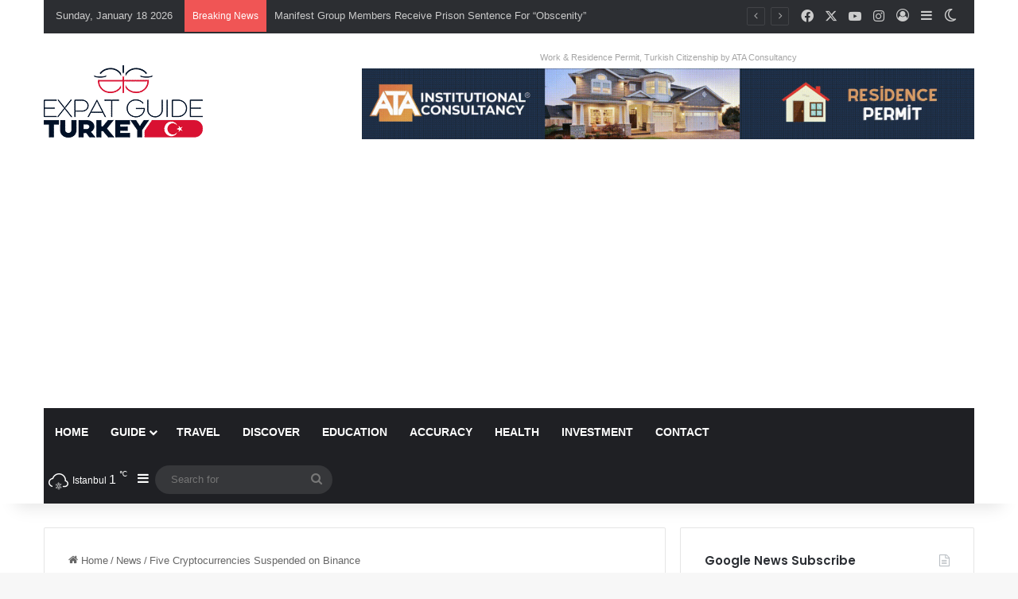

--- FILE ---
content_type: text/html; charset=UTF-8
request_url: https://expatguideturkey.com/five-cryptocurrencies-suspended-on-binance/
body_size: 24286
content:
<!DOCTYPE html>
<html lang="en-US" class="" data-skin="light">
<head>
	<meta charset="UTF-8" />
	<link rel="profile" href="https://gmpg.org/xfn/11" />
	
<meta http-equiv='x-dns-prefetch-control' content='on'>
<link rel='dns-prefetch' href='//cdnjs.cloudflare.com' />
<link rel='dns-prefetch' href='//ajax.googleapis.com' />
<link rel='dns-prefetch' href='//fonts.googleapis.com' />
<link rel='dns-prefetch' href='//fonts.gstatic.com' />
<link rel='dns-prefetch' href='//s.gravatar.com' />
<link rel='dns-prefetch' href='//www.google-analytics.com' />
<link rel='preload' as='script' href='https://ajax.googleapis.com/ajax/libs/webfont/1/webfont.js'>
<meta name='robots' content='index, follow, max-image-preview:large, max-snippet:-1, max-video-preview:-1' />
	<style>img:is([sizes="auto" i], [sizes^="auto," i]) { contain-intrinsic-size: 3000px 1500px }</style>
	
	<!-- This site is optimized with the Yoast SEO plugin v24.2 - https://yoast.com/wordpress/plugins/seo/ -->
	<title>Five Cryptocurrencies Suspended on Binance</title>
	<link rel="canonical" href="https://expatguideturkey.com/five-cryptocurrencies-suspended-on-binance/" />
	<meta property="og:locale" content="en_US" />
	<meta property="og:type" content="article" />
	<meta property="og:title" content="Five Cryptocurrencies Suspended on Binance" />
	<meta property="og:description" content="Cryptocurrency exchange Binance; stopped withdrawals for five tokens. A review has been launched for Sun Token (SUN), Ardor (ARDR), Osmosis (OSMO), FUNToken (FUN) and Golem (GLM) tokens. Binance made a statement about the abnormal price movements detected in five tokens on their platform. According to the statement made by Binance; Sun Token (SUN), Ardor (ARDR), &hellip;" />
	<meta property="og:url" content="https://expatguideturkey.com/five-cryptocurrencies-suspended-on-binance/" />
	<meta property="og:site_name" content="Expat Guide Turkey" />
	<meta property="article:publisher" content="https://www.facebook.com/ExpatGuideTurkey" />
	<meta property="article:published_time" content="2022-12-13T10:09:10+00:00" />
	<meta property="article:modified_time" content="2024-05-03T18:52:52+00:00" />
	<meta property="og:image" content="https://expatguideturkey.com/wp-content/uploads/2022/12/five-cryptocurrencies-suspended-on-binance.webp" />
	<meta property="og:image:width" content="1280" />
	<meta property="og:image:height" content="720" />
	<meta property="og:image:type" content="image/webp" />
	<meta name="author" content="Ece Nagihan" />
	<meta name="twitter:card" content="summary_large_image" />
	<meta name="twitter:label1" content="Written by" />
	<meta name="twitter:data1" content="Ece Nagihan" />
	<meta name="twitter:label2" content="Est. reading time" />
	<meta name="twitter:data2" content="1 minute" />
	<script type="application/ld+json" class="yoast-schema-graph">{"@context":"https://schema.org","@graph":[{"@type":"Article","@id":"https://expatguideturkey.com/five-cryptocurrencies-suspended-on-binance/#article","isPartOf":{"@id":"https://expatguideturkey.com/five-cryptocurrencies-suspended-on-binance/"},"author":{"name":"Ece Nagihan","@id":"https://expatguideturkey.com/#/schema/person/62c587d809196b3ee407623cb05a8ec2"},"headline":"Five Cryptocurrencies Suspended on Binance","datePublished":"2022-12-13T10:09:10+00:00","dateModified":"2024-05-03T18:52:52+00:00","mainEntityOfPage":{"@id":"https://expatguideturkey.com/five-cryptocurrencies-suspended-on-binance/"},"wordCount":188,"publisher":{"@id":"https://expatguideturkey.com/#organization"},"image":{"@id":"https://expatguideturkey.com/five-cryptocurrencies-suspended-on-binance/#primaryimage"},"thumbnailUrl":"https://expatguideturkey.com/wp-content/uploads/2022/12/five-cryptocurrencies-suspended-on-binance.webp","articleSection":["News"],"inLanguage":"en-US"},{"@type":"WebPage","@id":"https://expatguideturkey.com/five-cryptocurrencies-suspended-on-binance/","url":"https://expatguideturkey.com/five-cryptocurrencies-suspended-on-binance/","name":"Five Cryptocurrencies Suspended on Binance","isPartOf":{"@id":"https://expatguideturkey.com/#website"},"primaryImageOfPage":{"@id":"https://expatguideturkey.com/five-cryptocurrencies-suspended-on-binance/#primaryimage"},"image":{"@id":"https://expatguideturkey.com/five-cryptocurrencies-suspended-on-binance/#primaryimage"},"thumbnailUrl":"https://expatguideturkey.com/wp-content/uploads/2022/12/five-cryptocurrencies-suspended-on-binance.webp","datePublished":"2022-12-13T10:09:10+00:00","dateModified":"2024-05-03T18:52:52+00:00","breadcrumb":{"@id":"https://expatguideturkey.com/five-cryptocurrencies-suspended-on-binance/#breadcrumb"},"inLanguage":"en-US","potentialAction":[{"@type":"ReadAction","target":["https://expatguideturkey.com/five-cryptocurrencies-suspended-on-binance/"]}]},{"@type":"ImageObject","inLanguage":"en-US","@id":"https://expatguideturkey.com/five-cryptocurrencies-suspended-on-binance/#primaryimage","url":"https://expatguideturkey.com/wp-content/uploads/2022/12/five-cryptocurrencies-suspended-on-binance.webp","contentUrl":"https://expatguideturkey.com/wp-content/uploads/2022/12/five-cryptocurrencies-suspended-on-binance.webp","width":1280,"height":720},{"@type":"BreadcrumbList","@id":"https://expatguideturkey.com/five-cryptocurrencies-suspended-on-binance/#breadcrumb","itemListElement":[{"@type":"ListItem","position":1,"name":"Homepage","item":"https://expatguideturkey.com/"},{"@type":"ListItem","position":2,"name":"Five Cryptocurrencies Suspended on Binance"}]},{"@type":"WebSite","@id":"https://expatguideturkey.com/#website","url":"https://expatguideturkey.com/","name":"Expat Guide Turkey","description":"Hot News, City Guides, Discover Turkey","publisher":{"@id":"https://expatguideturkey.com/#organization"},"potentialAction":[{"@type":"SearchAction","target":{"@type":"EntryPoint","urlTemplate":"https://expatguideturkey.com/?s={search_term_string}"},"query-input":{"@type":"PropertyValueSpecification","valueRequired":true,"valueName":"search_term_string"}}],"inLanguage":"en-US"},{"@type":"Organization","@id":"https://expatguideturkey.com/#organization","name":"Expat Guide Turkey","url":"https://expatguideturkey.com/","logo":{"@type":"ImageObject","inLanguage":"en-US","@id":"https://expatguideturkey.com/#/schema/logo/image/","url":"https://expatguideturkey.com/wp-content/uploads/2021/09/logo-day-mode.png","contentUrl":"https://expatguideturkey.com/wp-content/uploads/2021/09/logo-day-mode.png","width":200,"height":91,"caption":"Expat Guide Turkey"},"image":{"@id":"https://expatguideturkey.com/#/schema/logo/image/"},"sameAs":["https://www.facebook.com/ExpatGuideTurkey","https://instagram.com/expatguidetr","https://youtube.com/channel/UCwVKsWtepVYP2aL5F1Gr9LQ"]},{"@type":"Person","@id":"https://expatguideturkey.com/#/schema/person/62c587d809196b3ee407623cb05a8ec2","name":"Ece Nagihan","image":{"@type":"ImageObject","inLanguage":"en-US","@id":"https://expatguideturkey.com/#/schema/person/image/","url":"https://expatguideturkey.com/wp-content/uploads/2022/11/WhatsApp-Image-2022-11-22-at-09.42.35-e1669122414241-96x96.jpeg","contentUrl":"https://expatguideturkey.com/wp-content/uploads/2022/11/WhatsApp-Image-2022-11-22-at-09.42.35-e1669122414241-96x96.jpeg","caption":"Ece Nagihan"},"description":"Hi, I'm Ece. I am a writer for Expat Guide Turkey and I strive to create the best content for you. To contact me, you can send an e-mail to info@expatguideturkey.com. Happy reading!","url":"https://expatguideturkey.com/author/ece/"}]}</script>
	<!-- / Yoast SEO plugin. -->


<link rel='dns-prefetch' href='//www.googletagmanager.com' />
<link rel='dns-prefetch' href='//pagead2.googlesyndication.com' />
<link rel="alternate" type="application/rss+xml" title="Expat Guide Turkey &raquo; Feed" href="https://expatguideturkey.com/feed/" />
<link rel="alternate" type="application/rss+xml" title="Expat Guide Turkey &raquo; Comments Feed" href="https://expatguideturkey.com/comments/feed/" />
		<script type="text/javascript">
			try {
				if( 'undefined' != typeof localStorage ){
					var tieSkin = localStorage.getItem('tie-skin');
				}

				
				var html = document.getElementsByTagName('html')[0].classList,
						htmlSkin = 'light';

				if( html.contains('dark-skin') ){
					htmlSkin = 'dark';
				}

				if( tieSkin != null && tieSkin != htmlSkin ){
					html.add('tie-skin-inverted');
					var tieSkinInverted = true;
				}

				if( tieSkin == 'dark' ){
					html.add('dark-skin');
				}
				else if( tieSkin == 'light' ){
					html.remove( 'dark-skin' );
				}
				
			} catch(e) { console.log( e ) }

		</script>
		
		<style type="text/css">
			:root{				
			--tie-preset-gradient-1: linear-gradient(135deg, rgba(6, 147, 227, 1) 0%, rgb(155, 81, 224) 100%);
			--tie-preset-gradient-2: linear-gradient(135deg, rgb(122, 220, 180) 0%, rgb(0, 208, 130) 100%);
			--tie-preset-gradient-3: linear-gradient(135deg, rgba(252, 185, 0, 1) 0%, rgba(255, 105, 0, 1) 100%);
			--tie-preset-gradient-4: linear-gradient(135deg, rgba(255, 105, 0, 1) 0%, rgb(207, 46, 46) 100%);
			--tie-preset-gradient-5: linear-gradient(135deg, rgb(238, 238, 238) 0%, rgb(169, 184, 195) 100%);
			--tie-preset-gradient-6: linear-gradient(135deg, rgb(74, 234, 220) 0%, rgb(151, 120, 209) 20%, rgb(207, 42, 186) 40%, rgb(238, 44, 130) 60%, rgb(251, 105, 98) 80%, rgb(254, 248, 76) 100%);
			--tie-preset-gradient-7: linear-gradient(135deg, rgb(255, 206, 236) 0%, rgb(152, 150, 240) 100%);
			--tie-preset-gradient-8: linear-gradient(135deg, rgb(254, 205, 165) 0%, rgb(254, 45, 45) 50%, rgb(107, 0, 62) 100%);
			--tie-preset-gradient-9: linear-gradient(135deg, rgb(255, 203, 112) 0%, rgb(199, 81, 192) 50%, rgb(65, 88, 208) 100%);
			--tie-preset-gradient-10: linear-gradient(135deg, rgb(255, 245, 203) 0%, rgb(182, 227, 212) 50%, rgb(51, 167, 181) 100%);
			--tie-preset-gradient-11: linear-gradient(135deg, rgb(202, 248, 128) 0%, rgb(113, 206, 126) 100%);
			--tie-preset-gradient-12: linear-gradient(135deg, rgb(2, 3, 129) 0%, rgb(40, 116, 252) 100%);
			--tie-preset-gradient-13: linear-gradient(135deg, #4D34FA, #ad34fa);
			--tie-preset-gradient-14: linear-gradient(135deg, #0057FF, #31B5FF);
			--tie-preset-gradient-15: linear-gradient(135deg, #FF007A, #FF81BD);
			--tie-preset-gradient-16: linear-gradient(135deg, #14111E, #4B4462);
			--tie-preset-gradient-17: linear-gradient(135deg, #F32758, #FFC581);

			
					--main-nav-background: #1f2024;
					--main-nav-secondry-background: rgba(0,0,0,0.2);
					--main-nav-primary-color: #0088ff;
					--main-nav-contrast-primary-color: #FFFFFF;
					--main-nav-text-color: #FFFFFF;
					--main-nav-secondry-text-color: rgba(225,255,255,0.5);
					--main-nav-main-border-color: rgba(255,255,255,0.07);
					--main-nav-secondry-border-color: rgba(255,255,255,0.04);
				
			}
		</style>
	<meta name="viewport" content="width=device-width, initial-scale=1.0" /><script type="text/javascript">
/* <![CDATA[ */
window._wpemojiSettings = {"baseUrl":"https:\/\/s.w.org\/images\/core\/emoji\/15.0.3\/72x72\/","ext":".png","svgUrl":"https:\/\/s.w.org\/images\/core\/emoji\/15.0.3\/svg\/","svgExt":".svg","source":{"concatemoji":"https:\/\/expatguideturkey.com\/wp-includes\/js\/wp-emoji-release.min.js?ver=e871e6ad584e145555c3b18f6f5b53ae"}};
/*! This file is auto-generated */
!function(i,n){var o,s,e;function c(e){try{var t={supportTests:e,timestamp:(new Date).valueOf()};sessionStorage.setItem(o,JSON.stringify(t))}catch(e){}}function p(e,t,n){e.clearRect(0,0,e.canvas.width,e.canvas.height),e.fillText(t,0,0);var t=new Uint32Array(e.getImageData(0,0,e.canvas.width,e.canvas.height).data),r=(e.clearRect(0,0,e.canvas.width,e.canvas.height),e.fillText(n,0,0),new Uint32Array(e.getImageData(0,0,e.canvas.width,e.canvas.height).data));return t.every(function(e,t){return e===r[t]})}function u(e,t,n){switch(t){case"flag":return n(e,"\ud83c\udff3\ufe0f\u200d\u26a7\ufe0f","\ud83c\udff3\ufe0f\u200b\u26a7\ufe0f")?!1:!n(e,"\ud83c\uddfa\ud83c\uddf3","\ud83c\uddfa\u200b\ud83c\uddf3")&&!n(e,"\ud83c\udff4\udb40\udc67\udb40\udc62\udb40\udc65\udb40\udc6e\udb40\udc67\udb40\udc7f","\ud83c\udff4\u200b\udb40\udc67\u200b\udb40\udc62\u200b\udb40\udc65\u200b\udb40\udc6e\u200b\udb40\udc67\u200b\udb40\udc7f");case"emoji":return!n(e,"\ud83d\udc26\u200d\u2b1b","\ud83d\udc26\u200b\u2b1b")}return!1}function f(e,t,n){var r="undefined"!=typeof WorkerGlobalScope&&self instanceof WorkerGlobalScope?new OffscreenCanvas(300,150):i.createElement("canvas"),a=r.getContext("2d",{willReadFrequently:!0}),o=(a.textBaseline="top",a.font="600 32px Arial",{});return e.forEach(function(e){o[e]=t(a,e,n)}),o}function t(e){var t=i.createElement("script");t.src=e,t.defer=!0,i.head.appendChild(t)}"undefined"!=typeof Promise&&(o="wpEmojiSettingsSupports",s=["flag","emoji"],n.supports={everything:!0,everythingExceptFlag:!0},e=new Promise(function(e){i.addEventListener("DOMContentLoaded",e,{once:!0})}),new Promise(function(t){var n=function(){try{var e=JSON.parse(sessionStorage.getItem(o));if("object"==typeof e&&"number"==typeof e.timestamp&&(new Date).valueOf()<e.timestamp+604800&&"object"==typeof e.supportTests)return e.supportTests}catch(e){}return null}();if(!n){if("undefined"!=typeof Worker&&"undefined"!=typeof OffscreenCanvas&&"undefined"!=typeof URL&&URL.createObjectURL&&"undefined"!=typeof Blob)try{var e="postMessage("+f.toString()+"("+[JSON.stringify(s),u.toString(),p.toString()].join(",")+"));",r=new Blob([e],{type:"text/javascript"}),a=new Worker(URL.createObjectURL(r),{name:"wpTestEmojiSupports"});return void(a.onmessage=function(e){c(n=e.data),a.terminate(),t(n)})}catch(e){}c(n=f(s,u,p))}t(n)}).then(function(e){for(var t in e)n.supports[t]=e[t],n.supports.everything=n.supports.everything&&n.supports[t],"flag"!==t&&(n.supports.everythingExceptFlag=n.supports.everythingExceptFlag&&n.supports[t]);n.supports.everythingExceptFlag=n.supports.everythingExceptFlag&&!n.supports.flag,n.DOMReady=!1,n.readyCallback=function(){n.DOMReady=!0}}).then(function(){return e}).then(function(){var e;n.supports.everything||(n.readyCallback(),(e=n.source||{}).concatemoji?t(e.concatemoji):e.wpemoji&&e.twemoji&&(t(e.twemoji),t(e.wpemoji)))}))}((window,document),window._wpemojiSettings);
/* ]]> */
</script>
<style id='wp-emoji-styles-inline-css' type='text/css'>

	img.wp-smiley, img.emoji {
		display: inline !important;
		border: none !important;
		box-shadow: none !important;
		height: 1em !important;
		width: 1em !important;
		margin: 0 0.07em !important;
		vertical-align: -0.1em !important;
		background: none !important;
		padding: 0 !important;
	}
</style>
<link rel='stylesheet' id='wp-block-library-css' href='https://expatguideturkey.com/wp-includes/css/dist/block-library/style.min.css?ver=e871e6ad584e145555c3b18f6f5b53ae' type='text/css' media='all' />
<style id='wp-block-library-theme-inline-css' type='text/css'>
.wp-block-audio :where(figcaption){color:#555;font-size:13px;text-align:center}.is-dark-theme .wp-block-audio :where(figcaption){color:#ffffffa6}.wp-block-audio{margin:0 0 1em}.wp-block-code{border:1px solid #ccc;border-radius:4px;font-family:Menlo,Consolas,monaco,monospace;padding:.8em 1em}.wp-block-embed :where(figcaption){color:#555;font-size:13px;text-align:center}.is-dark-theme .wp-block-embed :where(figcaption){color:#ffffffa6}.wp-block-embed{margin:0 0 1em}.blocks-gallery-caption{color:#555;font-size:13px;text-align:center}.is-dark-theme .blocks-gallery-caption{color:#ffffffa6}:root :where(.wp-block-image figcaption){color:#555;font-size:13px;text-align:center}.is-dark-theme :root :where(.wp-block-image figcaption){color:#ffffffa6}.wp-block-image{margin:0 0 1em}.wp-block-pullquote{border-bottom:4px solid;border-top:4px solid;color:currentColor;margin-bottom:1.75em}.wp-block-pullquote cite,.wp-block-pullquote footer,.wp-block-pullquote__citation{color:currentColor;font-size:.8125em;font-style:normal;text-transform:uppercase}.wp-block-quote{border-left:.25em solid;margin:0 0 1.75em;padding-left:1em}.wp-block-quote cite,.wp-block-quote footer{color:currentColor;font-size:.8125em;font-style:normal;position:relative}.wp-block-quote:where(.has-text-align-right){border-left:none;border-right:.25em solid;padding-left:0;padding-right:1em}.wp-block-quote:where(.has-text-align-center){border:none;padding-left:0}.wp-block-quote.is-large,.wp-block-quote.is-style-large,.wp-block-quote:where(.is-style-plain){border:none}.wp-block-search .wp-block-search__label{font-weight:700}.wp-block-search__button{border:1px solid #ccc;padding:.375em .625em}:where(.wp-block-group.has-background){padding:1.25em 2.375em}.wp-block-separator.has-css-opacity{opacity:.4}.wp-block-separator{border:none;border-bottom:2px solid;margin-left:auto;margin-right:auto}.wp-block-separator.has-alpha-channel-opacity{opacity:1}.wp-block-separator:not(.is-style-wide):not(.is-style-dots){width:100px}.wp-block-separator.has-background:not(.is-style-dots){border-bottom:none;height:1px}.wp-block-separator.has-background:not(.is-style-wide):not(.is-style-dots){height:2px}.wp-block-table{margin:0 0 1em}.wp-block-table td,.wp-block-table th{word-break:normal}.wp-block-table :where(figcaption){color:#555;font-size:13px;text-align:center}.is-dark-theme .wp-block-table :where(figcaption){color:#ffffffa6}.wp-block-video :where(figcaption){color:#555;font-size:13px;text-align:center}.is-dark-theme .wp-block-video :where(figcaption){color:#ffffffa6}.wp-block-video{margin:0 0 1em}:root :where(.wp-block-template-part.has-background){margin-bottom:0;margin-top:0;padding:1.25em 2.375em}
</style>
<style id='classic-theme-styles-inline-css' type='text/css'>
/*! This file is auto-generated */
.wp-block-button__link{color:#fff;background-color:#32373c;border-radius:9999px;box-shadow:none;text-decoration:none;padding:calc(.667em + 2px) calc(1.333em + 2px);font-size:1.125em}.wp-block-file__button{background:#32373c;color:#fff;text-decoration:none}
</style>
<style id='global-styles-inline-css' type='text/css'>
:root{--wp--preset--aspect-ratio--square: 1;--wp--preset--aspect-ratio--4-3: 4/3;--wp--preset--aspect-ratio--3-4: 3/4;--wp--preset--aspect-ratio--3-2: 3/2;--wp--preset--aspect-ratio--2-3: 2/3;--wp--preset--aspect-ratio--16-9: 16/9;--wp--preset--aspect-ratio--9-16: 9/16;--wp--preset--color--black: #000000;--wp--preset--color--cyan-bluish-gray: #abb8c3;--wp--preset--color--white: #ffffff;--wp--preset--color--pale-pink: #f78da7;--wp--preset--color--vivid-red: #cf2e2e;--wp--preset--color--luminous-vivid-orange: #ff6900;--wp--preset--color--luminous-vivid-amber: #fcb900;--wp--preset--color--light-green-cyan: #7bdcb5;--wp--preset--color--vivid-green-cyan: #00d084;--wp--preset--color--pale-cyan-blue: #8ed1fc;--wp--preset--color--vivid-cyan-blue: #0693e3;--wp--preset--color--vivid-purple: #9b51e0;--wp--preset--color--global-color: #0088ff;--wp--preset--gradient--vivid-cyan-blue-to-vivid-purple: linear-gradient(135deg,rgba(6,147,227,1) 0%,rgb(155,81,224) 100%);--wp--preset--gradient--light-green-cyan-to-vivid-green-cyan: linear-gradient(135deg,rgb(122,220,180) 0%,rgb(0,208,130) 100%);--wp--preset--gradient--luminous-vivid-amber-to-luminous-vivid-orange: linear-gradient(135deg,rgba(252,185,0,1) 0%,rgba(255,105,0,1) 100%);--wp--preset--gradient--luminous-vivid-orange-to-vivid-red: linear-gradient(135deg,rgba(255,105,0,1) 0%,rgb(207,46,46) 100%);--wp--preset--gradient--very-light-gray-to-cyan-bluish-gray: linear-gradient(135deg,rgb(238,238,238) 0%,rgb(169,184,195) 100%);--wp--preset--gradient--cool-to-warm-spectrum: linear-gradient(135deg,rgb(74,234,220) 0%,rgb(151,120,209) 20%,rgb(207,42,186) 40%,rgb(238,44,130) 60%,rgb(251,105,98) 80%,rgb(254,248,76) 100%);--wp--preset--gradient--blush-light-purple: linear-gradient(135deg,rgb(255,206,236) 0%,rgb(152,150,240) 100%);--wp--preset--gradient--blush-bordeaux: linear-gradient(135deg,rgb(254,205,165) 0%,rgb(254,45,45) 50%,rgb(107,0,62) 100%);--wp--preset--gradient--luminous-dusk: linear-gradient(135deg,rgb(255,203,112) 0%,rgb(199,81,192) 50%,rgb(65,88,208) 100%);--wp--preset--gradient--pale-ocean: linear-gradient(135deg,rgb(255,245,203) 0%,rgb(182,227,212) 50%,rgb(51,167,181) 100%);--wp--preset--gradient--electric-grass: linear-gradient(135deg,rgb(202,248,128) 0%,rgb(113,206,126) 100%);--wp--preset--gradient--midnight: linear-gradient(135deg,rgb(2,3,129) 0%,rgb(40,116,252) 100%);--wp--preset--font-size--small: 13px;--wp--preset--font-size--medium: 20px;--wp--preset--font-size--large: 36px;--wp--preset--font-size--x-large: 42px;--wp--preset--spacing--20: 0.44rem;--wp--preset--spacing--30: 0.67rem;--wp--preset--spacing--40: 1rem;--wp--preset--spacing--50: 1.5rem;--wp--preset--spacing--60: 2.25rem;--wp--preset--spacing--70: 3.38rem;--wp--preset--spacing--80: 5.06rem;--wp--preset--shadow--natural: 6px 6px 9px rgba(0, 0, 0, 0.2);--wp--preset--shadow--deep: 12px 12px 50px rgba(0, 0, 0, 0.4);--wp--preset--shadow--sharp: 6px 6px 0px rgba(0, 0, 0, 0.2);--wp--preset--shadow--outlined: 6px 6px 0px -3px rgba(255, 255, 255, 1), 6px 6px rgba(0, 0, 0, 1);--wp--preset--shadow--crisp: 6px 6px 0px rgba(0, 0, 0, 1);}:where(.is-layout-flex){gap: 0.5em;}:where(.is-layout-grid){gap: 0.5em;}body .is-layout-flex{display: flex;}.is-layout-flex{flex-wrap: wrap;align-items: center;}.is-layout-flex > :is(*, div){margin: 0;}body .is-layout-grid{display: grid;}.is-layout-grid > :is(*, div){margin: 0;}:where(.wp-block-columns.is-layout-flex){gap: 2em;}:where(.wp-block-columns.is-layout-grid){gap: 2em;}:where(.wp-block-post-template.is-layout-flex){gap: 1.25em;}:where(.wp-block-post-template.is-layout-grid){gap: 1.25em;}.has-black-color{color: var(--wp--preset--color--black) !important;}.has-cyan-bluish-gray-color{color: var(--wp--preset--color--cyan-bluish-gray) !important;}.has-white-color{color: var(--wp--preset--color--white) !important;}.has-pale-pink-color{color: var(--wp--preset--color--pale-pink) !important;}.has-vivid-red-color{color: var(--wp--preset--color--vivid-red) !important;}.has-luminous-vivid-orange-color{color: var(--wp--preset--color--luminous-vivid-orange) !important;}.has-luminous-vivid-amber-color{color: var(--wp--preset--color--luminous-vivid-amber) !important;}.has-light-green-cyan-color{color: var(--wp--preset--color--light-green-cyan) !important;}.has-vivid-green-cyan-color{color: var(--wp--preset--color--vivid-green-cyan) !important;}.has-pale-cyan-blue-color{color: var(--wp--preset--color--pale-cyan-blue) !important;}.has-vivid-cyan-blue-color{color: var(--wp--preset--color--vivid-cyan-blue) !important;}.has-vivid-purple-color{color: var(--wp--preset--color--vivid-purple) !important;}.has-black-background-color{background-color: var(--wp--preset--color--black) !important;}.has-cyan-bluish-gray-background-color{background-color: var(--wp--preset--color--cyan-bluish-gray) !important;}.has-white-background-color{background-color: var(--wp--preset--color--white) !important;}.has-pale-pink-background-color{background-color: var(--wp--preset--color--pale-pink) !important;}.has-vivid-red-background-color{background-color: var(--wp--preset--color--vivid-red) !important;}.has-luminous-vivid-orange-background-color{background-color: var(--wp--preset--color--luminous-vivid-orange) !important;}.has-luminous-vivid-amber-background-color{background-color: var(--wp--preset--color--luminous-vivid-amber) !important;}.has-light-green-cyan-background-color{background-color: var(--wp--preset--color--light-green-cyan) !important;}.has-vivid-green-cyan-background-color{background-color: var(--wp--preset--color--vivid-green-cyan) !important;}.has-pale-cyan-blue-background-color{background-color: var(--wp--preset--color--pale-cyan-blue) !important;}.has-vivid-cyan-blue-background-color{background-color: var(--wp--preset--color--vivid-cyan-blue) !important;}.has-vivid-purple-background-color{background-color: var(--wp--preset--color--vivid-purple) !important;}.has-black-border-color{border-color: var(--wp--preset--color--black) !important;}.has-cyan-bluish-gray-border-color{border-color: var(--wp--preset--color--cyan-bluish-gray) !important;}.has-white-border-color{border-color: var(--wp--preset--color--white) !important;}.has-pale-pink-border-color{border-color: var(--wp--preset--color--pale-pink) !important;}.has-vivid-red-border-color{border-color: var(--wp--preset--color--vivid-red) !important;}.has-luminous-vivid-orange-border-color{border-color: var(--wp--preset--color--luminous-vivid-orange) !important;}.has-luminous-vivid-amber-border-color{border-color: var(--wp--preset--color--luminous-vivid-amber) !important;}.has-light-green-cyan-border-color{border-color: var(--wp--preset--color--light-green-cyan) !important;}.has-vivid-green-cyan-border-color{border-color: var(--wp--preset--color--vivid-green-cyan) !important;}.has-pale-cyan-blue-border-color{border-color: var(--wp--preset--color--pale-cyan-blue) !important;}.has-vivid-cyan-blue-border-color{border-color: var(--wp--preset--color--vivid-cyan-blue) !important;}.has-vivid-purple-border-color{border-color: var(--wp--preset--color--vivid-purple) !important;}.has-vivid-cyan-blue-to-vivid-purple-gradient-background{background: var(--wp--preset--gradient--vivid-cyan-blue-to-vivid-purple) !important;}.has-light-green-cyan-to-vivid-green-cyan-gradient-background{background: var(--wp--preset--gradient--light-green-cyan-to-vivid-green-cyan) !important;}.has-luminous-vivid-amber-to-luminous-vivid-orange-gradient-background{background: var(--wp--preset--gradient--luminous-vivid-amber-to-luminous-vivid-orange) !important;}.has-luminous-vivid-orange-to-vivid-red-gradient-background{background: var(--wp--preset--gradient--luminous-vivid-orange-to-vivid-red) !important;}.has-very-light-gray-to-cyan-bluish-gray-gradient-background{background: var(--wp--preset--gradient--very-light-gray-to-cyan-bluish-gray) !important;}.has-cool-to-warm-spectrum-gradient-background{background: var(--wp--preset--gradient--cool-to-warm-spectrum) !important;}.has-blush-light-purple-gradient-background{background: var(--wp--preset--gradient--blush-light-purple) !important;}.has-blush-bordeaux-gradient-background{background: var(--wp--preset--gradient--blush-bordeaux) !important;}.has-luminous-dusk-gradient-background{background: var(--wp--preset--gradient--luminous-dusk) !important;}.has-pale-ocean-gradient-background{background: var(--wp--preset--gradient--pale-ocean) !important;}.has-electric-grass-gradient-background{background: var(--wp--preset--gradient--electric-grass) !important;}.has-midnight-gradient-background{background: var(--wp--preset--gradient--midnight) !important;}.has-small-font-size{font-size: var(--wp--preset--font-size--small) !important;}.has-medium-font-size{font-size: var(--wp--preset--font-size--medium) !important;}.has-large-font-size{font-size: var(--wp--preset--font-size--large) !important;}.has-x-large-font-size{font-size: var(--wp--preset--font-size--x-large) !important;}
:where(.wp-block-post-template.is-layout-flex){gap: 1.25em;}:where(.wp-block-post-template.is-layout-grid){gap: 1.25em;}
:where(.wp-block-columns.is-layout-flex){gap: 2em;}:where(.wp-block-columns.is-layout-grid){gap: 2em;}
:root :where(.wp-block-pullquote){font-size: 1.5em;line-height: 1.6;}
</style>
<link rel='stylesheet' id='contact-form-7-css' href='https://expatguideturkey.com/wp-content/plugins/contact-form-7/includes/css/styles.css?ver=6.0.3' type='text/css' media='all' />
<link rel='stylesheet' id='tie-css-base-css' href='https://expatguideturkey.com/wp-content/themes/jannah/assets/css/base.min.css?ver=7.4.0' type='text/css' media='all' />
<link rel='stylesheet' id='tie-css-styles-css' href='https://expatguideturkey.com/wp-content/themes/jannah/assets/css/style.min.css?ver=7.4.0' type='text/css' media='all' />
<link rel='stylesheet' id='tie-css-widgets-css' href='https://expatguideturkey.com/wp-content/themes/jannah/assets/css/widgets.min.css?ver=7.4.0' type='text/css' media='all' />
<link rel='stylesheet' id='tie-css-helpers-css' href='https://expatguideturkey.com/wp-content/themes/jannah/assets/css/helpers.min.css?ver=7.4.0' type='text/css' media='all' />
<link rel='stylesheet' id='tie-fontawesome5-css' href='https://expatguideturkey.com/wp-content/themes/jannah/assets/css/fontawesome.css?ver=7.4.0' type='text/css' media='all' />
<link rel='stylesheet' id='tie-css-ilightbox-css' href='https://expatguideturkey.com/wp-content/themes/jannah/assets/ilightbox/light-skin/skin.css?ver=7.4.0' type='text/css' media='all' />
<link rel='stylesheet' id='tie-css-shortcodes-css' href='https://expatguideturkey.com/wp-content/themes/jannah/assets/css/plugins/shortcodes.min.css?ver=7.4.0' type='text/css' media='all' />
<link rel='stylesheet' id='tie-css-single-css' href='https://expatguideturkey.com/wp-content/themes/jannah/assets/css/single.min.css?ver=7.4.0' type='text/css' media='all' />
<link rel='stylesheet' id='tie-css-print-css' href='https://expatguideturkey.com/wp-content/themes/jannah/assets/css/print.css?ver=7.4.0' type='text/css' media='print' />
<link rel='stylesheet' id='taqyeem-styles-css' href='https://expatguideturkey.com/wp-content/themes/jannah/assets/css/plugins/taqyeem.min.css?ver=7.4.0' type='text/css' media='all' />
<style id='taqyeem-styles-inline-css' type='text/css'>
.wf-active .logo-text,.wf-active h1,.wf-active h2,.wf-active h3,.wf-active h4,.wf-active h5,.wf-active h6,.wf-active .the-subtitle{font-family: 'Poppins';}#main-nav .main-menu > ul > li > a{text-transform: uppercase;}#header-notification-bar{background: var( --tie-preset-gradient-13 );}#header-notification-bar{--tie-buttons-color: #FFFFFF;--tie-buttons-border-color: #FFFFFF;--tie-buttons-hover-color: #e1e1e1;--tie-buttons-hover-text: #000000;}#header-notification-bar{--tie-buttons-text: #000000;}.tie-cat-2,.tie-cat-item-2 > span{background-color:#e67e22 !important;color:#FFFFFF !important;}.tie-cat-2:after{border-top-color:#e67e22 !important;}.tie-cat-2:hover{background-color:#c86004 !important;}.tie-cat-2:hover:after{border-top-color:#c86004 !important;}.tie-cat-9,.tie-cat-item-9 > span{background-color:#2ecc71 !important;color:#FFFFFF !important;}.tie-cat-9:after{border-top-color:#2ecc71 !important;}.tie-cat-9:hover{background-color:#10ae53 !important;}.tie-cat-9:hover:after{border-top-color:#10ae53 !important;}.tie-cat-14,.tie-cat-item-14 > span{background-color:#9b59b6 !important;color:#FFFFFF !important;}.tie-cat-14:after{border-top-color:#9b59b6 !important;}.tie-cat-14:hover{background-color:#7d3b98 !important;}.tie-cat-14:hover:after{border-top-color:#7d3b98 !important;}.tie-cat-16,.tie-cat-item-16 > span{background-color:#34495e !important;color:#FFFFFF !important;}.tie-cat-16:after{border-top-color:#34495e !important;}.tie-cat-16:hover{background-color:#162b40 !important;}.tie-cat-16:hover:after{border-top-color:#162b40 !important;}.tie-cat-18,.tie-cat-item-18 > span{background-color:#795548 !important;color:#FFFFFF !important;}.tie-cat-18:after{border-top-color:#795548 !important;}.tie-cat-18:hover{background-color:#5b372a !important;}.tie-cat-18:hover:after{border-top-color:#5b372a !important;}.tie-cat-19,.tie-cat-item-19 > span{background-color:#4CAF50 !important;color:#FFFFFF !important;}.tie-cat-19:after{border-top-color:#4CAF50 !important;}.tie-cat-19:hover{background-color:#2e9132 !important;}.tie-cat-19:hover:after{border-top-color:#2e9132 !important;}@media (max-width: 991px){.side-aside.normal-side{background: #2f88d6;background: -webkit-linear-gradient(135deg,#5933a2,#2f88d6 );background: -moz-linear-gradient(135deg,#5933a2,#2f88d6 );background: -o-linear-gradient(135deg,#5933a2,#2f88d6 );background: linear-gradient(135deg,#2f88d6,#5933a2 );}}.tie-insta-header {margin-bottom: 15px;}.tie-insta-avatar a {width: 70px;height: 70px;display: block;position: relative;float: left;margin-right: 15px;margin-bottom: 15px;}.tie-insta-avatar a:before {content: "";position: absolute;width: calc(100% + 6px);height: calc(100% + 6px);left: -3px;top: -3px;border-radius: 50%;background: #d6249f;background: radial-gradient(circle at 30% 107%,#fdf497 0%,#fdf497 5%,#fd5949 45%,#d6249f 60%,#285AEB 90%);}.tie-insta-avatar a:after {position: absolute;content: "";width: calc(100% + 3px);height: calc(100% + 3px);left: -2px;top: -2px;border-radius: 50%;background: #fff;}.dark-skin .tie-insta-avatar a:after {background: #27292d;}.tie-insta-avatar img {border-radius: 50%;position: relative;z-index: 2;transition: all 0.25s;}.tie-insta-avatar img:hover {box-shadow: 0px 0px 15px 0 #6b54c6;}.tie-insta-info {font-size: 1.3em;font-weight: bold;margin-bottom: 5px;}.tie-slick-slider:not(.slick-initialized) .lazy-bg,.lazy-img[data-src],[data-lazy-bg] .post-thumb,[data-lazy-bg].post-thumb{background-image: url(https://expatguideturkey.com/wp-content/uploads/2021/09/loading-expat.png);}.dark-skin .tie-slick-slider:not(.slick-initialized) .lazy-bg,.dark-skin .lazy-img[data-src],.dark-skin [data-lazy-bg] .post-thumb,.dark-skin [data-lazy-bg].post-thumb{background-image: url(https://expatguideturkey.com/wp-content/uploads/2021/09/loading-expat.png);}
</style>
<script type="text/javascript" data-no-optimize="1" data-cfasync="false" src="https://expatguideturkey.com/wp-includes/js/jquery/jquery.min.js?ver=3.7.1" id="jquery-core-js"></script>

<!-- Google tag (gtag.js) snippet added by Site Kit -->

<!-- Google Analytics snippet added by Site Kit -->
<script type="text/javascript" src="https://www.googletagmanager.com/gtag/js?id=GT-MQBKG8G" id="google_gtagjs-js" async></script>
<script type="text/javascript" id="google_gtagjs-js-after">
/* <![CDATA[ */
window.dataLayer = window.dataLayer || [];function gtag(){dataLayer.push(arguments);}
gtag("set","linker",{"domains":["expatguideturkey.com"]});
gtag("js", new Date());
gtag("set", "developer_id.dZTNiMT", true);
gtag("config", "GT-MQBKG8G");
/* ]]> */
</script>

<!-- End Google tag (gtag.js) snippet added by Site Kit -->
<script></script><link rel="https://api.w.org/" href="https://expatguideturkey.com/wp-json/" /><link rel="alternate" title="JSON" type="application/json" href="https://expatguideturkey.com/wp-json/wp/v2/posts/174713" /><link rel="EditURI" type="application/rsd+xml" title="RSD" href="https://expatguideturkey.com/xmlrpc.php?rsd" />
<link rel="alternate" title="oEmbed (JSON)" type="application/json+oembed" href="https://expatguideturkey.com/wp-json/oembed/1.0/embed?url=https%3A%2F%2Fexpatguideturkey.com%2Ffive-cryptocurrencies-suspended-on-binance%2F" />
<link rel="alternate" title="oEmbed (XML)" type="text/xml+oembed" href="https://expatguideturkey.com/wp-json/oembed/1.0/embed?url=https%3A%2F%2Fexpatguideturkey.com%2Ffive-cryptocurrencies-suspended-on-binance%2F&#038;format=xml" />
<meta name="generator" content="Site Kit by Google 1.144.0" /><script type='text/javascript'>
/* <![CDATA[ */
var taqyeem = {"ajaxurl":"https://expatguideturkey.com/wp-admin/admin-ajax.php" , "your_rating":"Your Rating:"};
/* ]]> */
</script>

<meta http-equiv="X-UA-Compatible" content="IE=edge">

<!-- Google AdSense meta tags added by Site Kit -->
<meta name="google-adsense-platform-account" content="ca-host-pub-2644536267352236">
<meta name="google-adsense-platform-domain" content="sitekit.withgoogle.com">
<!-- End Google AdSense meta tags added by Site Kit -->
<meta name="generator" content="Powered by WPBakery Page Builder - drag and drop page builder for WordPress."/>

<!-- Google AdSense snippet added by Site Kit -->
<script type="text/javascript" async="async" src="https://pagead2.googlesyndication.com/pagead/js/adsbygoogle.js?client=ca-pub-2047839258482397&amp;host=ca-host-pub-2644536267352236" crossorigin="anonymous"></script>

<!-- End Google AdSense snippet added by Site Kit -->
<link rel="icon" href="https://expatguideturkey.com/wp-content/uploads/2021/09/favicon.png" sizes="32x32" />
<link rel="icon" href="https://expatguideturkey.com/wp-content/uploads/2021/09/favicon.png" sizes="192x192" />
<link rel="apple-touch-icon" href="https://expatguideturkey.com/wp-content/uploads/2021/09/favicon.png" />
<meta name="msapplication-TileImage" content="https://expatguideturkey.com/wp-content/uploads/2021/09/favicon.png" />
<noscript><style> .wpb_animate_when_almost_visible { opacity: 1; }</style></noscript></head>

<body data-rsssl=1 id="tie-body" class="post-template-default single single-post postid-174713 single-format-standard tie-no-js wrapper-has-shadow block-head-1 magazine1 is-lazyload is-thumb-overlay-disabled is-desktop is-header-layout-3 has-header-ad sidebar-right has-sidebar post-layout-1 narrow-title-narrow-media is-standard-format has-mobile-share hide_share_post_top hide_share_post_bottom wpb-js-composer js-comp-ver-7.7.1 vc_responsive is-ajax-parent-post">



<div class="background-overlay">

	<div id="tie-container" class="site tie-container">

		
		<div id="tie-wrapper">

			
<header id="theme-header" class="theme-header header-layout-3 main-nav-dark main-nav-default-dark main-nav-below main-nav-boxed has-stream-item top-nav-active top-nav-dark top-nav-default-dark top-nav-boxed top-nav-above has-shadow has-normal-width-logo mobile-header-default">
	
<nav id="top-nav"  class="has-date-breaking-components top-nav header-nav has-breaking-news" aria-label="Secondary Navigation">
	<div class="container">
		<div class="topbar-wrapper">

			
					<div class="topbar-today-date">
						Sunday, January 18 2026					</div>
					
			<div class="tie-alignleft">
				
<div class="breaking controls-is-active">

	<span class="breaking-title">
		<span class="tie-icon-bolt breaking-icon" aria-hidden="true"></span>
		<span class="breaking-title-text">Breaking News</span>
	</span>

	<ul id="breaking-news-in-header" class="breaking-news" data-type="reveal" data-arrows="true">

		
							<li class="news-item">
								<a href="https://expatguideturkey.com/manifest-group-prison-sentence/">Manifest Group Members Receive Prison Sentence For &#8220;Obscenity&#8221;</a>
							</li>

							
							<li class="news-item">
								<a href="https://expatguideturkey.com/cash-advance-from-credit-card/">High-Interest Trap: Those Who Take Cash Advance From Credit Card Are Burned</a>
							</li>

							
							<li class="news-item">
								<a href="https://expatguideturkey.com/istanbul-traffic-world-number-one/">Global Report Released: Istanbul Is The World&#8217;s Most Congested City</a>
							</li>

							
							<li class="news-item">
								<a href="https://expatguideturkey.com/social-media-ban/">A World First: Australia Enforces Social Media Ban For Under-16s</a>
							</li>

							
							<li class="news-item">
								<a href="https://expatguideturkey.com/title-deed-fee-triples/">Critical Deadline Approaching: Property Owner Who Fails To Apply By Jan 1 Will Pay Triple</a>
							</li>

							
							<li class="news-item">
								<a href="https://expatguideturkey.com/hatay-uncle-who-buried-nephew-arrested/">Unimaginable Brutality: Uncle Who Buried Nephew Arrested, Denies Guilt</a>
							</li>

							
							<li class="news-item">
								<a href="https://expatguideturkey.com/maternity-leave-extended-to-24-weeks-paternity-leave-and-foster-care-details/">New Era In Working Life: Maternity Leave Extended To 24 Weeks</a>
							</li>

							
							<li class="news-item">
								<a href="https://expatguideturkey.com/tasacak-bu-deniz-series/">New Digital Phenomenon: Everything You Need To Know About The Taşacak Bu Deniz Series</a>
							</li>

							
							<li class="news-item">
								<a href="https://expatguideturkey.com/2027-total-solar-eclipse/">Time Is Running Out: The Whole World Will Be Plunged Into Darkness For 6 Minutes</a>
							</li>

							
							<li class="news-item">
								<a href="https://expatguideturkey.com/tax-package-parliament-approval/">Tax Package Parliament Approval Sets New Era For Property And Vehicle Sales</a>
							</li>

							
	</ul>
</div><!-- #breaking /-->
			</div><!-- .tie-alignleft /-->

			<div class="tie-alignright">
				<ul class="components"> <li class="social-icons-item"><a class="social-link facebook-social-icon" rel="external noopener nofollow" target="_blank" href="https://www.facebook.com/ExpatGuideTurkey"><span class="tie-social-icon tie-icon-facebook"></span><span class="screen-reader-text">Facebook</span></a></li><li class="social-icons-item"><a class="social-link twitter-social-icon" rel="external noopener nofollow" target="_blank" href="https://twitter.com/ExpatGuideTurke"><span class="tie-social-icon tie-icon-twitter"></span><span class="screen-reader-text">X</span></a></li><li class="social-icons-item"><a class="social-link youtube-social-icon" rel="external noopener nofollow" target="_blank" href="https://www.youtube.com/channel/UCwVKsWtepVYP2aL5F1Gr9LQ"><span class="tie-social-icon tie-icon-youtube"></span><span class="screen-reader-text">YouTube</span></a></li><li class="social-icons-item"><a class="social-link instagram-social-icon" rel="external noopener nofollow" target="_blank" href="https://www.instagram.com/expatguidetr/"><span class="tie-social-icon tie-icon-instagram"></span><span class="screen-reader-text">Instagram</span></a></li> 
	
		<li class=" popup-login-icon menu-item custom-menu-link">
			<a href="#" class="lgoin-btn tie-popup-trigger">
				<span class="tie-icon-author" aria-hidden="true"></span>
				<span class="screen-reader-text">Log In</span>			</a>
		</li>

				<li class="side-aside-nav-icon menu-item custom-menu-link">
		<a href="#">
			<span class="tie-icon-navicon" aria-hidden="true"></span>
			<span class="screen-reader-text">Sidebar</span>
		</a>
	</li>
		<li class="skin-icon menu-item custom-menu-link">
		<a href="#" class="change-skin" title="Switch skin">
			<span class="tie-icon-moon change-skin-icon" aria-hidden="true"></span>
			<span class="screen-reader-text">Switch skin</span>
		</a>
	</li>
	</ul><!-- Components -->			</div><!-- .tie-alignright /-->

		</div><!-- .topbar-wrapper /-->
	</div><!-- .container /-->
</nav><!-- #top-nav /-->

<div class="container header-container">
	<div class="tie-row logo-row">

		
		<div class="logo-wrapper">
			<div class="tie-col-md-4 logo-container clearfix">
				<div id="mobile-header-components-area_1" class="mobile-header-components"><ul class="components"><li class="mobile-component_menu custom-menu-link"><a href="#" id="mobile-menu-icon" class=""><span class="tie-mobile-menu-icon nav-icon is-layout-1"></span><span class="screen-reader-text">Menu</span></a></li></ul></div>
		<div id="logo" class="image-logo" >

			
			<a title="Expat Guide Turkey" href="https://expatguideturkey.com/">
				
				<picture id="tie-logo-default" class="tie-logo-default tie-logo-picture">
					
					<source class="tie-logo-source-default tie-logo-source" srcset="https://expatguideturkey.com/wp-content/uploads/2021/09/logo-day-mode.png">
					<img class="tie-logo-img-default tie-logo-img" src="https://expatguideturkey.com/wp-content/uploads/2021/09/logo-day-mode.png" alt="Expat Guide Turkey" width="200" height="91" style="max-height:91px; width: auto;" />
				</picture>
			
					<picture id="tie-logo-inverted" class="tie-logo-inverted tie-logo-picture">
						
						<source class="tie-logo-source-inverted tie-logo-source" id="tie-logo-inverted-source" srcset="https://expatguideturkey.com/wp-content/uploads/2021/09/logo-night-mode.png">
						<img class="tie-logo-img-inverted tie-logo-img" loading="lazy" id="tie-logo-inverted-img" src="https://expatguideturkey.com/wp-content/uploads/2021/09/logo-night-mode.png" alt="Expat Guide Turkey" width="200" height="91" style="max-height:91px; width: auto;" />
					</picture>
							</a>

			
		</div><!-- #logo /-->

		<div id="mobile-header-components-area_2" class="mobile-header-components"><ul class="components"><li class="mobile-component_search custom-menu-link">
				<a href="#" class="tie-search-trigger-mobile">
					<span class="tie-icon-search tie-search-icon" aria-hidden="true"></span>
					<span class="screen-reader-text">Search for</span>
				</a>
			</li></ul></div>			</div><!-- .tie-col /-->
		</div><!-- .logo-wrapper /-->

		<div class="tie-col-md-8 stream-item stream-item-top-wrapper"><div class="stream-item-top"><a title="Work &amp; Residence Permit, Turkish Citizenship by ATA Consultancy" href="https://atakurumsal.com/en/homepage" rel="nofollow noopener" target="_blank" class="stream-title">Work & Residence Permit, Turkish Citizenship by ATA Consultancy</a>
					<a href="https://atakurumsal.com/en/homepage" title="ATA Consultancy" target="_blank" rel="nofollow noopener">
						<img src="https://expatguideturkey.com/wp-content/uploads/2023/11/resim_2023-11-08_151744795-min.png" alt="ATA Consultancy" width="728" height="91" />
					</a>
				</div></div><!-- .tie-col /-->
	</div><!-- .tie-row /-->
</div><!-- .container /-->

<div class="main-nav-wrapper">
	<nav id="main-nav" data-skin="search-in-main-nav" class="main-nav header-nav live-search-parent menu-style-default menu-style-solid-bg"  aria-label="Primary Navigation">
		<div class="container">

			<div class="main-menu-wrapper">

				
				<div id="menu-components-wrap">

					
					<div class="main-menu main-menu-wrap">
						<div id="main-nav-menu" class="main-menu header-menu"><ul id="menu-tielabs-main-menu" class="menu"><li id="menu-item-978" class="menu-item menu-item-type-custom menu-item-object-custom menu-item-home menu-item-978"><a href="https://expatguideturkey.com/">Home</a></li>
<li id="menu-item-156774" class="menu-item menu-item-type-custom menu-item-object-custom menu-item-has-children menu-item-156774"><a href="#">Guide</a>
<ul class="sub-menu menu-sub-content">
	<li id="menu-item-156775" class="menu-item menu-item-type-taxonomy menu-item-object-category menu-item-156775"><a href="https://expatguideturkey.com/category/cities/">City Guide</a></li>
	<li id="menu-item-156776" class="menu-item menu-item-type-taxonomy menu-item-object-category menu-item-156776"><a href="https://expatguideturkey.com/category/cities/districts/">District Guide</a></li>
</ul>
</li>
<li id="menu-item-156779" class="menu-item menu-item-type-taxonomy menu-item-object-category menu-item-156779"><a href="https://expatguideturkey.com/category/travel/">Travel</a></li>
<li id="menu-item-156777" class="menu-item menu-item-type-taxonomy menu-item-object-category menu-item-156777"><a href="https://expatguideturkey.com/category/discover/">Discover</a></li>
<li id="menu-item-156778" class="menu-item menu-item-type-taxonomy menu-item-object-category menu-item-156778"><a href="https://expatguideturkey.com/category/education/">Education</a></li>
<li id="menu-item-162694" class="menu-item menu-item-type-taxonomy menu-item-object-category menu-item-162694"><a href="https://expatguideturkey.com/category/accuracy/">Accuracy</a></li>
<li id="menu-item-157032" class="menu-item menu-item-type-taxonomy menu-item-object-category menu-item-157032"><a href="https://expatguideturkey.com/category/health/">Health</a></li>
<li id="menu-item-157033" class="menu-item menu-item-type-taxonomy menu-item-object-category menu-item-157033"><a href="https://expatguideturkey.com/category/investment/">Investment</a></li>
<li id="menu-item-168378" class="menu-item menu-item-type-post_type menu-item-object-page menu-item-168378"><a href="https://expatguideturkey.com/contact/">Contact</a></li>
</ul></div>					</div><!-- .main-menu /-->

					<ul class="components"><li class="weather-menu-item menu-item custom-menu-link">
				<div class="tie-weather-widget is-animated" title="Snow">
					<div class="weather-wrap">

						<div class="weather-forecast-day small-weather-icons">
							
					<div class="weather-icon weather-snowing">
						<div class="basecloud"></div>
						<div class="animi-icons-wrap">
							<div class="icon-windysnow-animi"></div>
							<div class="icon-windysnow-animi-2"></div>
						</div>
					</div>
										</div><!-- .weather-forecast-day -->

						<div class="city-data">
							<span>Istanbul</span>
							<span class="weather-current-temp">
								1								<sup>&#x2103;</sup>
							</span>
						</div><!-- .city-data -->

					</div><!-- .weather-wrap -->
				</div><!-- .tie-weather-widget -->
				</li>	<li class="side-aside-nav-icon menu-item custom-menu-link">
		<a href="#">
			<span class="tie-icon-navicon" aria-hidden="true"></span>
			<span class="screen-reader-text">Sidebar</span>
		</a>
	</li>
				<li class="search-bar menu-item custom-menu-link" aria-label="Search">
				<form method="get" id="search" action="https://expatguideturkey.com/">
					<input id="search-input" class="is-ajax-search"  inputmode="search" type="text" name="s" title="Search for" placeholder="Search for" />
					<button id="search-submit" type="submit">
						<span class="tie-icon-search tie-search-icon" aria-hidden="true"></span>
						<span class="screen-reader-text">Search for</span>
					</button>
				</form>
			</li>
			</ul><!-- Components -->
				</div><!-- #menu-components-wrap /-->
			</div><!-- .main-menu-wrapper /-->
		</div><!-- .container /-->

			</nav><!-- #main-nav /-->
</div><!-- .main-nav-wrapper /-->

</header>

		<script type="text/javascript">
			try{if("undefined"!=typeof localStorage){var header,mnIsDark=!1,tnIsDark=!1;(header=document.getElementById("theme-header"))&&((header=header.classList).contains("main-nav-default-dark")&&(mnIsDark=!0),header.contains("top-nav-default-dark")&&(tnIsDark=!0),"dark"==tieSkin?(header.add("main-nav-dark","top-nav-dark"),header.remove("main-nav-light","top-nav-light")):"light"==tieSkin&&(mnIsDark||(header.remove("main-nav-dark"),header.add("main-nav-light")),tnIsDark||(header.remove("top-nav-dark"),header.add("top-nav-light"))))}}catch(a){console.log(a)}
		</script>
		<div id="content" class="site-content container"><div id="main-content-row" class="tie-row main-content-row">

<div class="main-content tie-col-md-8 tie-col-xs-12" role="main">

	
	<article id="the-post" class="container-wrapper post-content tie-standard tie-autoloaded-post" data-post-url="https://expatguideturkey.com/five-cryptocurrencies-suspended-on-binance/" data-post-title="Five Cryptocurrencies Suspended on Binance" data-post-edit="https://expatguideturkey.com/wp-admin/post.php?post=174713&#038;action=edit" data-share-title="Five%20Cryptocurrencies%20Suspended%20on%20Binance" data-share-link="https://expatguideturkey.com/?p=174713" data-share-image="https://expatguideturkey.com/wp-content/uploads/2022/12/five-cryptocurrencies-suspended-on-binance.webp">

		
<header class="entry-header-outer">

	<nav id="breadcrumb"><a href="https://expatguideturkey.com/"><span class="tie-icon-home" aria-hidden="true"></span> Home</a><em class="delimiter">/</em><a href="https://expatguideturkey.com/category/news/">News</a><em class="delimiter">/</em><span class="current">Five Cryptocurrencies Suspended on Binance</span></nav><script type="application/ld+json">{"@context":"http:\/\/schema.org","@type":"BreadcrumbList","@id":"#Breadcrumb","itemListElement":[{"@type":"ListItem","position":1,"item":{"name":"Home","@id":"https:\/\/expatguideturkey.com\/"}},{"@type":"ListItem","position":2,"item":{"name":"News","@id":"https:\/\/expatguideturkey.com\/category\/news\/"}}]}</script>
	<div class="entry-header">

		<span class="post-cat-wrap"><a class="post-cat tie-cat-513" href="https://expatguideturkey.com/category/news/">News</a></span>
		<h1 class="post-title entry-title">
			Five Cryptocurrencies Suspended on Binance		</h1>

		<div class="single-post-meta post-meta clearfix"><span class="author-meta single-author with-avatars"><span class="meta-item meta-author-wrapper meta-author-577">
						<span class="meta-author-avatar">
							<a href="https://expatguideturkey.com/author/ece/"><img alt='Photo of Ece Nagihan' src='[data-uri]' data-src='https://expatguideturkey.com/wp-content/uploads/2022/11/WhatsApp-Image-2022-11-22-at-09.42.35-e1669122414241-140x140.jpeg' data-2x='https://expatguideturkey.com/wp-content/uploads/2022/11/WhatsApp-Image-2022-11-22-at-09.42.35-e1669122414241-280x280.jpeg 2x' class='lazy-img avatar avatar-140 photo' height='140' width='140' decoding='async'/></a>
						</span>
					<span class="meta-author"><a href="https://expatguideturkey.com/author/ece/" class="author-name tie-icon" title="Ece Nagihan">Ece Nagihan</a></span>
						<a href="mailto:ece@atakurumsal.com" class="author-email-link" target="_blank" rel="nofollow noopener" title="Send an email">
							<span class="tie-icon-envelope" aria-hidden="true"></span>
							<span class="screen-reader-text">Send an email</span>
						</a>
					</span></span><span class="date meta-item tie-icon">13 December 2022</span><div class="tie-alignright"><span class="meta-views meta-item "><span class="tie-icon-fire" aria-hidden="true"></span> 397 </span><span class="meta-reading-time meta-item"><span class="tie-icon-bookmark" aria-hidden="true"></span> 1 minute read</span> </div></div><!-- .post-meta -->	</div><!-- .entry-header /-->

	
	
</header><!-- .entry-header-outer /-->



		<div id="share-buttons-top" class="share-buttons share-buttons-top">
			<div class="share-links  icons-only">
				
				<a href="https://www.facebook.com/sharer.php?u=https://expatguideturkey.com/?p=174713" rel="external noopener nofollow" title="Facebook" target="_blank" class="facebook-share-btn  equal-width" data-raw="https://www.facebook.com/sharer.php?u={post_link}">
					<span class="share-btn-icon tie-icon-facebook"></span> <span class="screen-reader-text">Facebook</span>
				</a>
				<a href="https://twitter.com/intent/tweet?text=Five%20Cryptocurrencies%20Suspended%20on%20Binance&#038;url=https://expatguideturkey.com/?p=174713" rel="external noopener nofollow" title="X" target="_blank" class="twitter-share-btn  equal-width" data-raw="https://twitter.com/intent/tweet?text={post_title}&amp;url={post_link}">
					<span class="share-btn-icon tie-icon-twitter"></span> <span class="screen-reader-text">X</span>
				</a>
				<a href="https://www.linkedin.com/shareArticle?mini=true&#038;url=https://expatguideturkey.com/five-cryptocurrencies-suspended-on-binance/&#038;title=Five%20Cryptocurrencies%20Suspended%20on%20Binance" rel="external noopener nofollow" title="LinkedIn" target="_blank" class="linkedin-share-btn  equal-width" data-raw="https://www.linkedin.com/shareArticle?mini=true&amp;url={post_full_link}&amp;title={post_title}">
					<span class="share-btn-icon tie-icon-linkedin"></span> <span class="screen-reader-text">LinkedIn</span>
				</a>
				<a href="https://pinterest.com/pin/create/button/?url=https://expatguideturkey.com/?p=174713&#038;description=Five%20Cryptocurrencies%20Suspended%20on%20Binance&#038;media=https://expatguideturkey.com/wp-content/uploads/2022/12/five-cryptocurrencies-suspended-on-binance.webp" rel="external noopener nofollow" title="Pinterest" target="_blank" class="pinterest-share-btn  equal-width" data-raw="https://pinterest.com/pin/create/button/?url={post_link}&amp;description={post_title}&amp;media={post_img}">
					<span class="share-btn-icon tie-icon-pinterest"></span> <span class="screen-reader-text">Pinterest</span>
				</a>
				<a href="https://reddit.com/submit?url=https://expatguideturkey.com/?p=174713&#038;title=Five%20Cryptocurrencies%20Suspended%20on%20Binance" rel="external noopener nofollow" title="Reddit" target="_blank" class="reddit-share-btn  equal-width" data-raw="https://reddit.com/submit?url={post_link}&amp;title={post_title}">
					<span class="share-btn-icon tie-icon-reddit"></span> <span class="screen-reader-text">Reddit</span>
				</a>
				<a href="https://api.whatsapp.com/send?text=Five%20Cryptocurrencies%20Suspended%20on%20Binance%20https://expatguideturkey.com/?p=174713" rel="external noopener nofollow" title="WhatsApp" target="_blank" class="whatsapp-share-btn  equal-width" data-raw="https://api.whatsapp.com/send?text={post_title}%20{post_link}">
					<span class="share-btn-icon tie-icon-whatsapp"></span> <span class="screen-reader-text">WhatsApp</span>
				</a>
				<a href="https://telegram.me/share/url?url=https://expatguideturkey.com/?p=174713&text=Five%20Cryptocurrencies%20Suspended%20on%20Binance" rel="external noopener nofollow" title="Telegram" target="_blank" class="telegram-share-btn  equal-width" data-raw="https://telegram.me/share/url?url={post_link}&text={post_title}">
					<span class="share-btn-icon tie-icon-paper-plane"></span> <span class="screen-reader-text">Telegram</span>
				</a>
				<a href="mailto:?subject=Five%20Cryptocurrencies%20Suspended%20on%20Binance&#038;body=https://expatguideturkey.com/?p=174713" rel="external noopener nofollow" title="Share via Email" target="_blank" class="email-share-btn  equal-width" data-raw="mailto:?subject={post_title}&amp;body={post_link}">
					<span class="share-btn-icon tie-icon-envelope"></span> <span class="screen-reader-text">Share via Email</span>
				</a>			</div><!-- .share-links /-->
		</div><!-- .share-buttons /-->

		<div  class="featured-area"><div class="featured-area-inner"><figure class="single-featured-image"><img width="780" height="470" src="[data-uri]" class="attachment-jannah-image-post size-jannah-image-post lazy-img wp-post-image" alt="" data-main-img="1" decoding="async" fetchpriority="high" data-src="https://expatguideturkey.com/wp-content/uploads/2022/12/five-cryptocurrencies-suspended-on-binance-780x470.webp" loading="lazy" /></figure></div></div>
		<div class="entry-content entry clearfix">

			<div class="stream-item stream-item-above-post-content"><div class="stream-item-size" style=""><script async src="https://pagead2.googlesyndication.com/pagead/js/adsbygoogle.js?client=ca-pub-3791575785280065"
     crossorigin="anonymous"></script>
<ins class="adsbygoogle"
     style="display:block; text-align:center;"
     data-ad-layout="in-article"
     data-ad-format="fluid"
     data-ad-client="ca-pub-3791575785280065"
     data-ad-slot="3703356651"></ins>
<script>
     (adsbygoogle = window.adsbygoogle || []).push({});
</script></div></div>
			
<p>Cryptocurrency exchange Binance; stopped withdrawals for five tokens. A review has been launched for Sun Token (SUN), Ardor (ARDR), Osmosis (OSMO), FUNToken (FUN) and Golem (GLM) tokens.</p>



<p>Binance made a statement about the abnormal price movements detected in five tokens on their platform. According to the statement made by Binance;<strong> Sun Token (SUN), Ardor (ARDR), Osmosis (OSMO), FUNToken (FUN) and Golem (GLM) tokens </strong>are under investigation.</p>



<p>Cryptocurrency exchange Binance has been on the agenda frequently with its recent studies and statements. Finally, <strong>Binance CEO Changpeng Zhao</strong> said that this is normal, but the exchange still suspended transactions for some accounts.</p>



<p>However, <strong>Binance </strong>has temporarily locked withdrawals on some of the earning accounts. With this comes the role of centralized exchanges and how much they have intervened.</p>



<p>Finally, Binance CEO Changpeng Zhao made the following statement on the subject:</p>



<p>“Based on our research so far, it just seems to be market behavior. A man deposited money and began to buy. The other men followed him. I can&#8217;t see links between accounts. We are very aware of the concept of intervention from the platform”</p>

			
		</div><!-- .entry-content /-->

				<div id="post-extra-info">
			<div class="theiaStickySidebar">
				<div class="single-post-meta post-meta clearfix"><span class="author-meta single-author with-avatars"><span class="meta-item meta-author-wrapper meta-author-577">
						<span class="meta-author-avatar">
							<a href="https://expatguideturkey.com/author/ece/"><img alt='Photo of Ece Nagihan' src='[data-uri]' data-src='https://expatguideturkey.com/wp-content/uploads/2022/11/WhatsApp-Image-2022-11-22-at-09.42.35-e1669122414241-140x140.jpeg' data-2x='https://expatguideturkey.com/wp-content/uploads/2022/11/WhatsApp-Image-2022-11-22-at-09.42.35-e1669122414241-280x280.jpeg 2x' class='lazy-img avatar avatar-140 photo' height='140' width='140' decoding='async'/></a>
						</span>
					<span class="meta-author"><a href="https://expatguideturkey.com/author/ece/" class="author-name tie-icon" title="Ece Nagihan">Ece Nagihan</a></span>
						<a href="mailto:ece@atakurumsal.com" class="author-email-link" target="_blank" rel="nofollow noopener" title="Send an email">
							<span class="tie-icon-envelope" aria-hidden="true"></span>
							<span class="screen-reader-text">Send an email</span>
						</a>
					</span></span><span class="date meta-item tie-icon">13 December 2022</span><div class="tie-alignright"><span class="meta-views meta-item "><span class="tie-icon-fire" aria-hidden="true"></span> 397 </span><span class="meta-reading-time meta-item"><span class="tie-icon-bookmark" aria-hidden="true"></span> 1 minute read</span> </div></div><!-- .post-meta -->

		<div id="share-buttons-top" class="share-buttons share-buttons-top">
			<div class="share-links  icons-only">
				
				<a href="https://www.facebook.com/sharer.php?u=https://expatguideturkey.com/?p=174713" rel="external noopener nofollow" title="Facebook" target="_blank" class="facebook-share-btn  equal-width" data-raw="https://www.facebook.com/sharer.php?u={post_link}">
					<span class="share-btn-icon tie-icon-facebook"></span> <span class="screen-reader-text">Facebook</span>
				</a>
				<a href="https://twitter.com/intent/tweet?text=Five%20Cryptocurrencies%20Suspended%20on%20Binance&#038;url=https://expatguideturkey.com/?p=174713" rel="external noopener nofollow" title="X" target="_blank" class="twitter-share-btn  equal-width" data-raw="https://twitter.com/intent/tweet?text={post_title}&amp;url={post_link}">
					<span class="share-btn-icon tie-icon-twitter"></span> <span class="screen-reader-text">X</span>
				</a>
				<a href="https://www.linkedin.com/shareArticle?mini=true&#038;url=https://expatguideturkey.com/five-cryptocurrencies-suspended-on-binance/&#038;title=Five%20Cryptocurrencies%20Suspended%20on%20Binance" rel="external noopener nofollow" title="LinkedIn" target="_blank" class="linkedin-share-btn  equal-width" data-raw="https://www.linkedin.com/shareArticle?mini=true&amp;url={post_full_link}&amp;title={post_title}">
					<span class="share-btn-icon tie-icon-linkedin"></span> <span class="screen-reader-text">LinkedIn</span>
				</a>
				<a href="https://pinterest.com/pin/create/button/?url=https://expatguideturkey.com/?p=174713&#038;description=Five%20Cryptocurrencies%20Suspended%20on%20Binance&#038;media=https://expatguideturkey.com/wp-content/uploads/2022/12/five-cryptocurrencies-suspended-on-binance.webp" rel="external noopener nofollow" title="Pinterest" target="_blank" class="pinterest-share-btn  equal-width" data-raw="https://pinterest.com/pin/create/button/?url={post_link}&amp;description={post_title}&amp;media={post_img}">
					<span class="share-btn-icon tie-icon-pinterest"></span> <span class="screen-reader-text">Pinterest</span>
				</a>
				<a href="https://reddit.com/submit?url=https://expatguideturkey.com/?p=174713&#038;title=Five%20Cryptocurrencies%20Suspended%20on%20Binance" rel="external noopener nofollow" title="Reddit" target="_blank" class="reddit-share-btn  equal-width" data-raw="https://reddit.com/submit?url={post_link}&amp;title={post_title}">
					<span class="share-btn-icon tie-icon-reddit"></span> <span class="screen-reader-text">Reddit</span>
				</a>
				<a href="https://api.whatsapp.com/send?text=Five%20Cryptocurrencies%20Suspended%20on%20Binance%20https://expatguideturkey.com/?p=174713" rel="external noopener nofollow" title="WhatsApp" target="_blank" class="whatsapp-share-btn  equal-width" data-raw="https://api.whatsapp.com/send?text={post_title}%20{post_link}">
					<span class="share-btn-icon tie-icon-whatsapp"></span> <span class="screen-reader-text">WhatsApp</span>
				</a>
				<a href="https://telegram.me/share/url?url=https://expatguideturkey.com/?p=174713&text=Five%20Cryptocurrencies%20Suspended%20on%20Binance" rel="external noopener nofollow" title="Telegram" target="_blank" class="telegram-share-btn  equal-width" data-raw="https://telegram.me/share/url?url={post_link}&text={post_title}">
					<span class="share-btn-icon tie-icon-paper-plane"></span> <span class="screen-reader-text">Telegram</span>
				</a>
				<a href="mailto:?subject=Five%20Cryptocurrencies%20Suspended%20on%20Binance&#038;body=https://expatguideturkey.com/?p=174713" rel="external noopener nofollow" title="Share via Email" target="_blank" class="email-share-btn  equal-width" data-raw="mailto:?subject={post_title}&amp;body={post_link}">
					<span class="share-btn-icon tie-icon-envelope"></span> <span class="screen-reader-text">Share via Email</span>
				</a>			</div><!-- .share-links /-->
		</div><!-- .share-buttons /-->

					</div>
		</div>

		<div class="clearfix"></div>
		<script id="tie-schema-json" type="application/ld+json">{"@context":"http:\/\/schema.org","@type":"Article","dateCreated":"2022-12-13T13:09:10+03:00","datePublished":"2022-12-13T13:09:10+03:00","dateModified":"2024-05-03T21:52:52+03:00","headline":"Five Cryptocurrencies Suspended on Binance","name":"Five Cryptocurrencies Suspended on Binance","keywords":[],"url":"https:\/\/expatguideturkey.com\/five-cryptocurrencies-suspended-on-binance\/","description":"Cryptocurrency exchange Binance; stopped withdrawals for five tokens. A review has been launched for Sun Token (SUN), Ardor (ARDR), Osmosis (OSMO), FUNToken (FUN) and Golem (GLM) tokens. Binance made","copyrightYear":"2022","articleSection":"News","articleBody":"\nCryptocurrency exchange Binance; stopped withdrawals for five tokens. A review has been launched for Sun Token (SUN), Ardor (ARDR), Osmosis (OSMO), FUNToken (FUN) and Golem (GLM) tokens.\n\n\n\nBinance made a statement about the abnormal price movements detected in five tokens on their platform. According to the statement made by Binance; Sun Token (SUN), Ardor (ARDR), Osmosis (OSMO), FUNToken (FUN) and Golem (GLM) tokens are under investigation.\n\n\n\nCryptocurrency exchange Binance has been on the agenda frequently with its recent studies and statements. Finally, Binance CEO Changpeng Zhao said that this is normal, but the exchange still suspended transactions for some accounts.\n\n\n\nHowever, Binance has temporarily locked withdrawals on some of the earning accounts. With this comes the role of centralized exchanges and how much they have intervened.\n\n\n\nFinally, Binance CEO Changpeng Zhao made the following statement on the subject:\n\n\n\n\u201cBased on our research so far, it just seems to be market behavior. A man deposited money and began to buy. The other men followed him. I can't see links between accounts. We are very aware of the concept of intervention from the platform\u201d\n","publisher":{"@id":"#Publisher","@type":"Organization","name":"Expat Guide Turkey","logo":{"@type":"ImageObject","url":"https:\/\/expatguideturkey.com\/wp-content\/uploads\/2021\/09\/logo-day-mode.png"},"sameAs":["https:\/\/www.facebook.com\/ExpatGuideTurkey","https:\/\/twitter.com\/ExpatGuideTurke","https:\/\/www.youtube.com\/channel\/UCwVKsWtepVYP2aL5F1Gr9LQ","https:\/\/www.instagram.com\/expatguidetr\/"]},"sourceOrganization":{"@id":"#Publisher"},"copyrightHolder":{"@id":"#Publisher"},"mainEntityOfPage":{"@type":"WebPage","@id":"https:\/\/expatguideturkey.com\/five-cryptocurrencies-suspended-on-binance\/","breadcrumb":{"@id":"#Breadcrumb"}},"author":{"@type":"Person","name":"Ece Nagihan","url":"https:\/\/expatguideturkey.com\/author\/ece\/"},"image":{"@type":"ImageObject","url":"https:\/\/expatguideturkey.com\/wp-content\/uploads\/2022\/12\/five-cryptocurrencies-suspended-on-binance.webp","width":1280,"height":720}}</script>

		<div id="share-buttons-bottom" class="share-buttons share-buttons-bottom">
			<div class="share-links  icons-only">
										<div class="share-title">
							<span class="tie-icon-share" aria-hidden="true"></span>
							<span> Share</span>
						</div>
						
				<a href="https://www.facebook.com/sharer.php?u=https://expatguideturkey.com/?p=174713" rel="external noopener nofollow" title="Facebook" target="_blank" class="facebook-share-btn " data-raw="https://www.facebook.com/sharer.php?u={post_link}">
					<span class="share-btn-icon tie-icon-facebook"></span> <span class="screen-reader-text">Facebook</span>
				</a>
				<a href="https://twitter.com/intent/tweet?text=Five%20Cryptocurrencies%20Suspended%20on%20Binance&#038;url=https://expatguideturkey.com/?p=174713" rel="external noopener nofollow" title="X" target="_blank" class="twitter-share-btn " data-raw="https://twitter.com/intent/tweet?text={post_title}&amp;url={post_link}">
					<span class="share-btn-icon tie-icon-twitter"></span> <span class="screen-reader-text">X</span>
				</a>
				<a href="https://www.linkedin.com/shareArticle?mini=true&#038;url=https://expatguideturkey.com/five-cryptocurrencies-suspended-on-binance/&#038;title=Five%20Cryptocurrencies%20Suspended%20on%20Binance" rel="external noopener nofollow" title="LinkedIn" target="_blank" class="linkedin-share-btn " data-raw="https://www.linkedin.com/shareArticle?mini=true&amp;url={post_full_link}&amp;title={post_title}">
					<span class="share-btn-icon tie-icon-linkedin"></span> <span class="screen-reader-text">LinkedIn</span>
				</a>
				<a href="https://reddit.com/submit?url=https://expatguideturkey.com/?p=174713&#038;title=Five%20Cryptocurrencies%20Suspended%20on%20Binance" rel="external noopener nofollow" title="Reddit" target="_blank" class="reddit-share-btn " data-raw="https://reddit.com/submit?url={post_link}&amp;title={post_title}">
					<span class="share-btn-icon tie-icon-reddit"></span> <span class="screen-reader-text">Reddit</span>
				</a>
				<a href="https://api.whatsapp.com/send?text=Five%20Cryptocurrencies%20Suspended%20on%20Binance%20https://expatguideturkey.com/?p=174713" rel="external noopener nofollow" title="WhatsApp" target="_blank" class="whatsapp-share-btn " data-raw="https://api.whatsapp.com/send?text={post_title}%20{post_link}">
					<span class="share-btn-icon tie-icon-whatsapp"></span> <span class="screen-reader-text">WhatsApp</span>
				</a>
				<a href="https://telegram.me/share/url?url=https://expatguideturkey.com/?p=174713&text=Five%20Cryptocurrencies%20Suspended%20on%20Binance" rel="external noopener nofollow" title="Telegram" target="_blank" class="telegram-share-btn " data-raw="https://telegram.me/share/url?url={post_link}&text={post_title}">
					<span class="share-btn-icon tie-icon-paper-plane"></span> <span class="screen-reader-text">Telegram</span>
				</a>
				<a href="mailto:?subject=Five%20Cryptocurrencies%20Suspended%20on%20Binance&#038;body=https://expatguideturkey.com/?p=174713" rel="external noopener nofollow" title="Share via Email" target="_blank" class="email-share-btn " data-raw="mailto:?subject={post_title}&amp;body={post_link}">
					<span class="share-btn-icon tie-icon-envelope"></span> <span class="screen-reader-text">Share via Email</span>
				</a>			</div><!-- .share-links /-->
		</div><!-- .share-buttons /-->

		
	</article><!-- #the-post /-->

	
	<div class="post-components">

		
		<div class="about-author container-wrapper about-author-577">

								<div class="author-avatar">
						<a href="https://expatguideturkey.com/author/ece/">
							<img alt='Photo of Ece Nagihan' src='[data-uri]' data-src='https://expatguideturkey.com/wp-content/uploads/2022/11/WhatsApp-Image-2022-11-22-at-09.42.35-e1669122414241-180x180.jpeg' data-2x='https://expatguideturkey.com/wp-content/uploads/2022/11/WhatsApp-Image-2022-11-22-at-09.42.35-e1669122414241-360x360.jpeg 2x' class='lazy-img avatar avatar-180 photo' height='180' width='180' loading='lazy' decoding='async'/>						</a>
					</div><!-- .author-avatar /-->
					
			<div class="author-info">

											<h3 class="author-name"><a href="https://expatguideturkey.com/author/ece/">Ece Nagihan</a></h3>
						
				<div class="author-bio">
					Hi, I'm Ece. I am a writer for Expat Guide Turkey and I strive to create the best content for you. To contact me, you can send an e-mail to info@expatguideturkey.com. Happy reading!				</div><!-- .author-bio /-->

				<ul class="social-icons"></ul>			</div><!-- .author-info /-->
			<div class="clearfix"></div>
		</div><!-- .about-author /-->
		
	

				<div id="related-posts" class="container-wrapper has-extra-post">

					<div class="mag-box-title the-global-title">
						<h3>Related Articles</h3>
					</div>

					<div class="related-posts-list">

					
							<div class="related-item tie-standard">

								
			<a aria-label="Manifest Group Members Receive Prison Sentence For &#8220;Obscenity&#8221;" href="https://expatguideturkey.com/manifest-group-prison-sentence/" class="post-thumb"><img width="390" height="220" src="[data-uri]" class="attachment-jannah-image-large size-jannah-image-large lazy-img wp-post-image" alt="Manifest Group Prison Sentence" decoding="async" loading="lazy" data-src="https://expatguideturkey.com/wp-content/uploads/2025/12/manifest-in-ilk-19-konserine-sorusturma-390x220.webp" /></a>
								<h3 class="post-title"><a href="https://expatguideturkey.com/manifest-group-prison-sentence/">Manifest Group Members Receive Prison Sentence For &#8220;Obscenity&#8221;</a></h3>

								<div class="post-meta clearfix"><span class="date meta-item tie-icon">15 December 2025</span></div><!-- .post-meta -->							</div><!-- .related-item /-->

						
							<div class="related-item tie-standard">

								
			<a aria-label="Critical Deadline Approaching: Property Owner Who Fails To Apply By Jan 1 Will Pay Triple" href="https://expatguideturkey.com/title-deed-fee-triples/" class="post-thumb"><img width="390" height="220" src="[data-uri]" class="attachment-jannah-image-large size-jannah-image-large lazy-img wp-post-image" alt="Title Deed Fee Triples" decoding="async" loading="lazy" data-src="https://expatguideturkey.com/wp-content/uploads/2025/12/Gemini_Generated_Image_y6ekg9y6ekg9y6ek-390x220.png" /></a>
								<h3 class="post-title"><a href="https://expatguideturkey.com/title-deed-fee-triples/">Critical Deadline Approaching: Property Owner Who Fails To Apply By Jan 1 Will Pay Triple</a></h3>

								<div class="post-meta clearfix"><span class="date meta-item tie-icon">8 December 2025</span></div><!-- .post-meta -->							</div><!-- .related-item /-->

						
							<div class="related-item tie-standard">

								
			<a aria-label="Unimaginable Brutality: Uncle Who Buried Nephew Arrested, Denies Guilt" href="https://expatguideturkey.com/hatay-uncle-who-buried-nephew-arrested/" class="post-thumb"><img width="390" height="220" src="[data-uri]" class="attachment-jannah-image-large size-jannah-image-large lazy-img wp-post-image" alt="Hatay Uncle Who Buried Nephew Arrested" decoding="async" loading="lazy" srcset="https://expatguideturkey.com/wp-content/uploads/2025/12/6936a7cbaf000ea1da491638-390x220.webp 390w, https://expatguideturkey.com/wp-content/uploads/2025/12/6936a7cbaf000ea1da491638-300x169.webp 300w, https://expatguideturkey.com/wp-content/uploads/2025/12/6936a7cbaf000ea1da491638.webp 740w" sizes="auto, (max-width: 390px) 100vw, 390px" data-src="https://expatguideturkey.com/wp-content/uploads/2025/12/6936a7cbaf000ea1da491638-390x220.webp" /></a>
								<h3 class="post-title"><a href="https://expatguideturkey.com/hatay-uncle-who-buried-nephew-arrested/">Unimaginable Brutality: Uncle Who Buried Nephew Arrested, Denies Guilt</a></h3>

								<div class="post-meta clearfix"><span class="date meta-item tie-icon">8 December 2025</span></div><!-- .post-meta -->							</div><!-- .related-item /-->

						
							<div class="related-item tie-standard">

								
			<a aria-label="Tax Package Parliament Approval Sets New Era For Property And Vehicle Sales" href="https://expatguideturkey.com/tax-package-parliament-approval/" class="post-thumb"><img width="290" height="174" src="[data-uri]" class="attachment-jannah-image-large size-jannah-image-large lazy-img wp-post-image" alt="Tax Package Parliament Approval" decoding="async" loading="lazy" data-src="https://expatguideturkey.com/wp-content/uploads/2025/12/images.jpg" /></a>
								<h3 class="post-title"><a href="https://expatguideturkey.com/tax-package-parliament-approval/">Tax Package Parliament Approval Sets New Era For Property And Vehicle Sales</a></h3>

								<div class="post-meta clearfix"><span class="date meta-item tie-icon">6 December 2025</span></div><!-- .post-meta -->							</div><!-- .related-item /-->

						
					</div><!-- .related-posts-list /-->
				</div><!-- #related-posts /-->

			
	</div><!-- .post-components /-->

	
</div><!-- .main-content -->


	<div id="check-also-box" class="container-wrapper check-also-right">

		<div class="widget-title the-global-title">
			<div class="the-subtitle">Check Also</div>

			<a href="#" id="check-also-close" class="remove">
				<span class="screen-reader-text">Close</span>
			</a>
		</div>

		<div class="widget posts-list-big-first has-first-big-post">
			<ul class="posts-list-items">

			
<li class="widget-single-post-item widget-post-list tie-standard">

			<div class="post-widget-thumbnail">

			
			<a aria-label="Tax Package Parliament Approval Sets New Era For Property And Vehicle Sales" href="https://expatguideturkey.com/tax-package-parliament-approval/" class="post-thumb"><span class="post-cat-wrap"><span class="post-cat tie-cat-513">News</span></span><img width="290" height="174" src="[data-uri]" class="attachment-jannah-image-large size-jannah-image-large lazy-img wp-post-image" alt="Tax Package Parliament Approval" decoding="async" loading="lazy" data-src="https://expatguideturkey.com/wp-content/uploads/2025/12/images.jpg" /></a>		</div><!-- post-alignleft /-->
	
	<div class="post-widget-body ">
		<a class="post-title the-subtitle" href="https://expatguideturkey.com/tax-package-parliament-approval/">Tax Package Parliament Approval Sets New Era For Property And Vehicle Sales</a>

		<div class="post-meta">
			<span class="date meta-item tie-icon">6 December 2025</span>		</div>
	</div>
</li>

			</ul><!-- .related-posts-list /-->
		</div>
	</div><!-- #related-posts /-->

	
	<aside class="sidebar tie-col-md-4 tie-col-xs-12 normal-side is-sticky" aria-label="Primary Sidebar">
		<div class="theiaStickySidebar">
			<div id="custom_html-2" class="widget_text container-wrapper widget widget_custom_html"><div class="widget-title the-global-title"><div class="the-subtitle">Google News Subscribe<span class="widget-title-icon tie-icon"></span></div></div><div class="textwidget custom-html-widget"><a href="https://news.google.com/publications/CAAqBwgKMPifrgswhavGAw?ceid=TR:tr&oc=3"><img src="https://miro.medium.com/max/1200/1*IPV5Wx-BoK1hpUKRrB-nlQ.png"></a></div><div class="clearfix"></div></div><!-- .widget /--><div id="stream-item-widget-5" class="container-wrapper widget stream-item-widget"><div class="widget-title the-global-title"><div class="the-subtitle">Advertisement<span class="widget-title-icon tie-icon"></span></div></div><div class="stream-item-widget-content"><a href="https://expatguideturkey.com/take-your-place-in-bodrums-most-modern-project-without-wasting-time/"><img class="widget-stream-image" src="[data-uri]" loading="lazy" data-src="https://expatguideturkey.com/wp-content/uploads/2022/11/aoel5rp.webp" width="336" height="280" alt=""></a></div><div class="clearfix"></div></div><!-- .widget /--><div id="social-statistics-1" class="container-wrapper widget social-statistics-widget"><div class="widget-title the-global-title"><div class="the-subtitle">Follow Us<span class="widget-title-icon tie-icon"></span></div></div>			<ul class="solid-social-icons two-cols transparent-icons Arqam-Lite">
				
							<li class="social-icons-item">
								<a class="facebook-social-icon" href="https://www.facebook.com/ExpatGuideTurkey" rel="nofollow noopener" target="_blank">
									<span class="counter-icon tie-icon-facebook"></span>									<span class="followers">
										<span class="followers-num">6,987</span>
										<span class="followers-name">Likes</span>
									</span>
								</a>
							</li>
							
							<li class="social-icons-item">
								<a class="youtube-social-icon" href="https://youtube.com/channel/UCwVKsWtepVYP2aL5F1Gr9LQ" rel="nofollow noopener" target="_blank">
									<span class="counter-icon tie-icon-youtube"></span>									<span class="followers">
										<span class="followers-num">35</span>
										<span class="followers-name">Followers</span>
									</span>
								</a>
							</li>
							
							<li class="social-icons-item">
								<a class="instagram-social-icon" href="https://instagram.com/expatguidetr" rel="nofollow noopener" target="_blank">
									<span class="counter-icon tie-icon-instagram"></span>									<span class="followers">
										<span class="followers-num">2,534</span>
										<span class="followers-name">Followers</span>
									</span>
								</a>
							</li>
										</ul>
			<div class="clearfix"></div></div><!-- .widget /--><div id="tie-weather-widget-1" class="widget tie-weather-widget"><div class="widget-title the-global-title"><div class="the-subtitle">Weather<span class="widget-title-icon tie-icon"></span></div></div>
				<div id="tie-weather-istanbul-tr" class="weather-wrap is-animated">

					<div class="weather-icon-and-city">
						
					<div class="weather-icon weather-snowing">
						<div class="basecloud"></div>
						<div class="animi-icons-wrap">
							<div class="icon-windysnow-animi"></div>
							<div class="icon-windysnow-animi-2"></div>
						</div>
					</div>
										<div class="weather-name the-subtitle">Istanbul</div>
						<div class="weather-desc">Snow</div>
					</div>

					<div class="weather-todays-stats">

						<div class="weather-current-temp">
							1							<sup>&#x2103;</sup>
						</div>

						<div class="weather-more-todays-stats">

													<div class="weather_highlow">
								<span aria-hidden="true" class="tie-icon-thermometer-half"></span> 1&ordm; - 1&ordm;
							</div>
						
							<div class="weather_humidty">
								<span aria-hidden="true" class="tie-icon-raindrop"></span>
								<span class="screen-reader-text"></span> 86%
							</div>

							<div class="weather_wind">
								<span aria-hidden="true" class="tie-icon-wind"></span>
								<span class="screen-reader-text"></span> 11.32 km/h</div>
						</div>
					</div> <!-- /.weather-todays-stats -->

											<div class="weather-forecast small-weather-icons weather_days_5">
							
					<div class="weather-forecast-day">
						
					<div class="weather-icon">
						<div class="basecloud"></div>
						<div class="icon-basecloud-bg"></div>
						<div class="animi-icons-wrap">
							<div class="icon-rainy-animi"></div>
							<div class="icon-rainy-animi-2"></div>
							<div class="icon-rainy-animi-4"></div>
							<div class="icon-rainy-animi-5"></div>
						</div>
						<div class="icon-sun-animi"></div>
					</div>
				
						<div class="weather-forecast-day-temp">1<sup>&#x2103;</sup></div>
						<div class="weather-forecast-day-abbr">Sun</div>
					</div>
				
					<div class="weather-forecast-day">
						
					<div class="weather-icon">
						<div class="basecloud"></div>
						<div class="icon-basecloud-bg"></div>
						<div class="animi-icons-wrap">
							<div class="icon-rainy-animi"></div>
							<div class="icon-rainy-animi-2"></div>
							<div class="icon-rainy-animi-4"></div>
							<div class="icon-rainy-animi-5"></div>
						</div>
						<div class="icon-sun-animi"></div>
					</div>
				
						<div class="weather-forecast-day-temp">5<sup>&#x2103;</sup></div>
						<div class="weather-forecast-day-abbr">Mon</div>
					</div>
				
					<div class="weather-forecast-day">
						
					<div class="weather-icon">
						<div class="icon-cloud"></div>
						<div class="icon-cloud-behind"></div>
						<div class="icon-basecloud-bg"></div>
						<div class="icon-sun-animi"></div>
					</div>
				
						<div class="weather-forecast-day-temp">7<sup>&#x2103;</sup></div>
						<div class="weather-forecast-day-abbr">Tue</div>
					</div>
				
					<div class="weather-forecast-day">
						
					<div class="weather-icon">
						<div class="icon-cloud"></div>
						<div class="icon-cloud-behind"></div>
						<div class="icon-basecloud-bg"></div>
						<div class="icon-sun-animi"></div>
					</div>
				
						<div class="weather-forecast-day-temp">7<sup>&#x2103;</sup></div>
						<div class="weather-forecast-day-abbr">Wed</div>
					</div>
				
					<div class="weather-forecast-day">
						
					<div class="weather-icon">
						<div class="basecloud"></div>
						<div class="icon-basecloud-bg"></div>
						<div class="animi-icons-wrap">
							<div class="icon-rainy-animi"></div>
							<div class="icon-rainy-animi-2"></div>
							<div class="icon-rainy-animi-4"></div>
							<div class="icon-rainy-animi-5"></div>
						</div>
						<div class="icon-moon-animi"></div>
					</div>
				
						<div class="weather-forecast-day-temp">7<sup>&#x2103;</sup></div>
						<div class="weather-forecast-day-abbr">Thu</div>
					</div>
										</div><!-- /.weather-forecast -->
					
				</div> <!-- /.weather-wrap -->

				<div class="clearfix"></div></div><!-- .widget /--><div id="posts-list-widget-3" class="container-wrapper widget posts-list"><div class="widget-title the-global-title"><div class="the-subtitle">Recent News<span class="widget-title-icon tie-icon"></span></div></div><div class="widget-posts-list-wrapper"><div class="widget-posts-list-container posts-list-half-posts" ><ul class="posts-list-items widget-posts-wrapper">
<li class="widget-single-post-item widget-post-list tie-standard">

			<div class="post-widget-thumbnail">

			
			<a aria-label="High-Interest Trap: Those Who Take Cash Advance From Credit Card Are Burned" href="https://expatguideturkey.com/cash-advance-from-credit-card/" class="post-thumb"><img width="390" height="220" src="[data-uri]" class="attachment-jannah-image-large size-jannah-image-large lazy-img wp-post-image" alt="Cash Advance From Credit Card" decoding="async" loading="lazy" srcset="https://expatguideturkey.com/wp-content/uploads/2025/12/kredijpg-eYCHgZj3kEWC37tgs4BZdw-390x220.webp 390w, https://expatguideturkey.com/wp-content/uploads/2025/12/kredijpg-eYCHgZj3kEWC37tgs4BZdw-300x169.webp 300w, https://expatguideturkey.com/wp-content/uploads/2025/12/kredijpg-eYCHgZj3kEWC37tgs4BZdw-768x432.webp 768w, https://expatguideturkey.com/wp-content/uploads/2025/12/kredijpg-eYCHgZj3kEWC37tgs4BZdw.webp 776w" sizes="auto, (max-width: 390px) 100vw, 390px" data-src="https://expatguideturkey.com/wp-content/uploads/2025/12/kredijpg-eYCHgZj3kEWC37tgs4BZdw-390x220.webp" /></a>		</div>
	
	<div class="post-widget-body ">
		<a class="post-title the-subtitle" href="https://expatguideturkey.com/cash-advance-from-credit-card/">High-Interest Trap: Those Who Take Cash Advance From Credit Card Are Burned</a>

		<div class="post-meta">
			<span class="date meta-item tie-icon">10 December 2025</span>		</div>
	</div>
</li>

<li class="widget-single-post-item widget-post-list tie-standard">

			<div class="post-widget-thumbnail">

			
			<a aria-label="Global Report Released: Istanbul Is The World&#8217;s Most Congested City" href="https://expatguideturkey.com/istanbul-traffic-world-number-one/" class="post-thumb"><img width="390" height="220" src="[data-uri]" class="attachment-jannah-image-large size-jannah-image-large lazy-img wp-post-image" alt="Istanbul Traffic World Number One" decoding="async" loading="lazy" srcset="https://expatguideturkey.com/wp-content/uploads/2025/12/36204d27-kwlj44fz9gmg4bwzjhdyd4-390x220.webp 390w, https://expatguideturkey.com/wp-content/uploads/2025/12/36204d27-kwlj44fz9gmg4bwzjhdyd4-300x169.webp 300w, https://expatguideturkey.com/wp-content/uploads/2025/12/36204d27-kwlj44fz9gmg4bwzjhdyd4-768x432.webp 768w, https://expatguideturkey.com/wp-content/uploads/2025/12/36204d27-kwlj44fz9gmg4bwzjhdyd4.webp 800w" sizes="auto, (max-width: 390px) 100vw, 390px" data-src="https://expatguideturkey.com/wp-content/uploads/2025/12/36204d27-kwlj44fz9gmg4bwzjhdyd4-390x220.webp" /></a>		</div>
	
	<div class="post-widget-body ">
		<a class="post-title the-subtitle" href="https://expatguideturkey.com/istanbul-traffic-world-number-one/">Global Report Released: Istanbul Is The World&#8217;s Most Congested City</a>

		<div class="post-meta">
			<span class="date meta-item tie-icon">10 December 2025</span>		</div>
	</div>
</li>

<li class="widget-single-post-item widget-post-list tie-standard">

			<div class="post-widget-thumbnail">

			
			<a aria-label="A World First: Australia Enforces Social Media Ban For Under-16s" href="https://expatguideturkey.com/social-media-ban/" class="post-thumb"><img width="390" height="220" src="[data-uri]" class="attachment-jannah-image-large size-jannah-image-large lazy-img wp-post-image" alt="Social Media Ban" decoding="async" loading="lazy" srcset="https://expatguideturkey.com/wp-content/uploads/2025/12/hakim-ve-savcilara-sosyal-medya-yasagi-geliyor_84136-390x220.webp 390w, https://expatguideturkey.com/wp-content/uploads/2025/12/hakim-ve-savcilara-sosyal-medya-yasagi-geliyor_84136-300x169.webp 300w, https://expatguideturkey.com/wp-content/uploads/2025/12/hakim-ve-savcilara-sosyal-medya-yasagi-geliyor_84136-1024x576.webp 1024w, https://expatguideturkey.com/wp-content/uploads/2025/12/hakim-ve-savcilara-sosyal-medya-yasagi-geliyor_84136-768x432.webp 768w, https://expatguideturkey.com/wp-content/uploads/2025/12/hakim-ve-savcilara-sosyal-medya-yasagi-geliyor_84136.webp 1280w" sizes="auto, (max-width: 390px) 100vw, 390px" data-src="https://expatguideturkey.com/wp-content/uploads/2025/12/hakim-ve-savcilara-sosyal-medya-yasagi-geliyor_84136-390x220.webp" /></a>		</div>
	
	<div class="post-widget-body ">
		<a class="post-title the-subtitle" href="https://expatguideturkey.com/social-media-ban/">A World First: Australia Enforces Social Media Ban For Under-16s</a>

		<div class="post-meta">
			<span class="date meta-item tie-icon">10 December 2025</span>		</div>
	</div>
</li>

<li class="widget-single-post-item widget-post-list tie-standard">

			<div class="post-widget-thumbnail">

			
			<a aria-label="Critical Deadline Approaching: Property Owner Who Fails To Apply By Jan 1 Will Pay Triple" href="https://expatguideturkey.com/title-deed-fee-triples/" class="post-thumb"><img width="390" height="220" src="[data-uri]" class="attachment-jannah-image-large size-jannah-image-large lazy-img wp-post-image" alt="Title Deed Fee Triples" decoding="async" loading="lazy" data-src="https://expatguideturkey.com/wp-content/uploads/2025/12/Gemini_Generated_Image_y6ekg9y6ekg9y6ek-390x220.png" /></a>		</div>
	
	<div class="post-widget-body ">
		<a class="post-title the-subtitle" href="https://expatguideturkey.com/title-deed-fee-triples/">Critical Deadline Approaching: Property Owner Who Fails To Apply By Jan 1 Will Pay Triple</a>

		<div class="post-meta">
			<span class="date meta-item tie-icon">8 December 2025</span>		</div>
	</div>
</li>
</ul></div></div><div class="clearfix"></div></div>
			<div id="widget_tabs-1" class="container-wrapper tabs-container-wrapper tabs-container-4">
				<div class="widget tabs-widget">
					<div class="widget-container">
						<div class="tabs-widget">
							<div class="tabs-wrapper">

								<ul class="tabs">
									<li><a href="#widget_tabs-1-popular">Popular</a></li><li><a href="#widget_tabs-1-recent">Recent</a></li><li><a href="#widget_tabs-1-comments">Comments</a></li>								</ul>

								
											<div id="widget_tabs-1-popular" class="tab-content tab-content-popular">
												<ul class="tab-content-elements">
													
<li class="widget-single-post-item widget-post-list tie-standard">

			<div class="post-widget-thumbnail">

			
			<a aria-label="Turkish Space Agency President Serdar Hüseyin Yıldırım: &#8220;They Create Earthquakes Thanks to Weapons in Space&#8221;" href="https://expatguideturkey.com/turkish-space-agency-president-serdar-huseyin-yildirim-they-create-earthquakes-thanks-to-weapons-in-space/" class="post-thumb"><img width="220" height="150" src="[data-uri]" class="attachment-jannah-image-small size-jannah-image-small lazy-img tie-small-image wp-post-image" alt="" decoding="async" loading="lazy" data-src="https://expatguideturkey.com/wp-content/uploads/2023/02/turkish-space-agency-president-serdar-huseyin-yildirim-they-create-earthquakes-thanks-to-weapons-in-space-220x150.webp" /></a>		</div>
	
	<div class="post-widget-body ">
		<a class="post-title the-subtitle" href="https://expatguideturkey.com/turkish-space-agency-president-serdar-huseyin-yildirim-they-create-earthquakes-thanks-to-weapons-in-space/">Turkish Space Agency President Serdar Hüseyin Yıldırım: &#8220;They Create Earthquakes Thanks to Weapons in Space&#8221;</a>

		<div class="post-meta">
			<span class="date meta-item tie-icon">17 February 2023</span>		</div>
	</div>
</li>

<li class="widget-single-post-item widget-post-list tie-standard">

			<div class="post-widget-thumbnail">

			
			<a aria-label="First Flying Car Available for Pre-Order: Here&#8217;s the Price and Features!" href="https://expatguideturkey.com/first-flying-car-available-for-pre-order-heres-the-price-and-features/" class="post-thumb"><img width="220" height="150" src="[data-uri]" class="attachment-jannah-image-small size-jannah-image-small lazy-img tie-small-image wp-post-image" alt="" decoding="async" loading="lazy" data-src="https://expatguideturkey.com/wp-content/uploads/2023/07/First-Flying-Car--220x150.jpg" /></a>		</div>
	
	<div class="post-widget-body ">
		<a class="post-title the-subtitle" href="https://expatguideturkey.com/first-flying-car-available-for-pre-order-heres-the-price-and-features/">First Flying Car Available for Pre-Order: Here&#8217;s the Price and Features!</a>

		<div class="post-meta">
			<span class="date meta-item tie-icon">4 July 2023</span>		</div>
	</div>
</li>

<li class="widget-single-post-item widget-post-list tie-standard">

			<div class="post-widget-thumbnail">

			
			<a aria-label="GTA 5 How Many GB? Here are the GTA V System Requirements (2023)" href="https://expatguideturkey.com/gta-5-how-many-gb-here-are-the-gta-v-system-requirements-2023/" class="post-thumb"><img width="220" height="150" src="[data-uri]" class="attachment-jannah-image-small size-jannah-image-small lazy-img tie-small-image wp-post-image" alt="" decoding="async" loading="lazy" data-src="https://expatguideturkey.com/wp-content/uploads/2023/01/gta-5-how-many-gb-here-are-the-gta-v-system-requirements-2023-220x150.webp" /></a>		</div>
	
	<div class="post-widget-body ">
		<a class="post-title the-subtitle" href="https://expatguideturkey.com/gta-5-how-many-gb-here-are-the-gta-v-system-requirements-2023/">GTA 5 How Many GB? Here are the GTA V System Requirements (2023)</a>

		<div class="post-meta">
			<span class="date meta-item tie-icon">12 January 2023</span>		</div>
	</div>
</li>

<li class="widget-single-post-item widget-post-list tie-standard">

			<div class="post-widget-thumbnail">

			
			<a aria-label="How to Download and Install GTA 5 Mobile (Android)?" href="https://expatguideturkey.com/how-to-download-and-install-gta-5-mobile-android/" class="post-thumb"><img width="220" height="150" src="[data-uri]" class="attachment-jannah-image-small size-jannah-image-small lazy-img tie-small-image wp-post-image" alt="" decoding="async" loading="lazy" data-src="https://expatguideturkey.com/wp-content/uploads/2023/01/gta5-mobile-1-220x150.webp" /></a>		</div>
	
	<div class="post-widget-body ">
		<a class="post-title the-subtitle" href="https://expatguideturkey.com/how-to-download-and-install-gta-5-mobile-android/">How to Download and Install GTA 5 Mobile (Android)?</a>

		<div class="post-meta">
			<span class="date meta-item tie-icon">25 January 2023</span>		</div>
	</div>
</li>

<li class="widget-single-post-item widget-post-list tie-standard">

			<div class="post-widget-thumbnail">

			
			<a aria-label="Are Justin Bieber and Hailey Baldwin Divorced?" href="https://expatguideturkey.com/are-justin-bieber-and-hailey-baldwin-divorced/" class="post-thumb"><img width="220" height="150" src="[data-uri]" class="attachment-jannah-image-small size-jannah-image-small lazy-img tie-small-image wp-post-image" alt="" decoding="async" loading="lazy" data-src="https://expatguideturkey.com/wp-content/uploads/2023/03/are-justin-bieber-and-hailey-baldwin-divorced-220x150.jpg" /></a>		</div>
	
	<div class="post-widget-body ">
		<a class="post-title the-subtitle" href="https://expatguideturkey.com/are-justin-bieber-and-hailey-baldwin-divorced/">Are Justin Bieber and Hailey Baldwin Divorced?</a>

		<div class="post-meta">
			<span class="date meta-item tie-icon">13 March 2023</span>		</div>
	</div>
</li>
												</ul>
											</div>

										
											<div id="widget_tabs-1-recent" class="tab-content tab-content-recent">
												<ul class="tab-content-elements">
													
<li class="widget-single-post-item widget-post-list tie-standard">

			<div class="post-widget-thumbnail">

			
			<a aria-label="Manifest Group Members Receive Prison Sentence For &#8220;Obscenity&#8221;" href="https://expatguideturkey.com/manifest-group-prison-sentence/" class="post-thumb"><img width="220" height="150" src="[data-uri]" class="attachment-jannah-image-small size-jannah-image-small lazy-img tie-small-image wp-post-image" alt="Manifest Group Prison Sentence" decoding="async" loading="lazy" data-src="https://expatguideturkey.com/wp-content/uploads/2025/12/manifest-in-ilk-19-konserine-sorusturma-220x150.webp" /></a>		</div>
	
	<div class="post-widget-body ">
		<a class="post-title the-subtitle" href="https://expatguideturkey.com/manifest-group-prison-sentence/">Manifest Group Members Receive Prison Sentence For &#8220;Obscenity&#8221;</a>

		<div class="post-meta">
			<span class="date meta-item tie-icon">15 December 2025</span>		</div>
	</div>
</li>

<li class="widget-single-post-item widget-post-list tie-standard">

			<div class="post-widget-thumbnail">

			
			<a aria-label="High-Interest Trap: Those Who Take Cash Advance From Credit Card Are Burned" href="https://expatguideturkey.com/cash-advance-from-credit-card/" class="post-thumb"><img width="220" height="150" src="[data-uri]" class="attachment-jannah-image-small size-jannah-image-small lazy-img tie-small-image wp-post-image" alt="Cash Advance From Credit Card" decoding="async" loading="lazy" data-src="https://expatguideturkey.com/wp-content/uploads/2025/12/kredijpg-eYCHgZj3kEWC37tgs4BZdw-220x150.webp" /></a>		</div>
	
	<div class="post-widget-body ">
		<a class="post-title the-subtitle" href="https://expatguideturkey.com/cash-advance-from-credit-card/">High-Interest Trap: Those Who Take Cash Advance From Credit Card Are Burned</a>

		<div class="post-meta">
			<span class="date meta-item tie-icon">10 December 2025</span>		</div>
	</div>
</li>

<li class="widget-single-post-item widget-post-list tie-standard">

			<div class="post-widget-thumbnail">

			
			<a aria-label="Global Report Released: Istanbul Is The World&#8217;s Most Congested City" href="https://expatguideturkey.com/istanbul-traffic-world-number-one/" class="post-thumb"><img width="220" height="150" src="[data-uri]" class="attachment-jannah-image-small size-jannah-image-small lazy-img tie-small-image wp-post-image" alt="Istanbul Traffic World Number One" decoding="async" loading="lazy" data-src="https://expatguideturkey.com/wp-content/uploads/2025/12/36204d27-kwlj44fz9gmg4bwzjhdyd4-220x150.webp" /></a>		</div>
	
	<div class="post-widget-body ">
		<a class="post-title the-subtitle" href="https://expatguideturkey.com/istanbul-traffic-world-number-one/">Global Report Released: Istanbul Is The World&#8217;s Most Congested City</a>

		<div class="post-meta">
			<span class="date meta-item tie-icon">10 December 2025</span>		</div>
	</div>
</li>

<li class="widget-single-post-item widget-post-list tie-standard">

			<div class="post-widget-thumbnail">

			
			<a aria-label="A World First: Australia Enforces Social Media Ban For Under-16s" href="https://expatguideturkey.com/social-media-ban/" class="post-thumb"><img width="220" height="150" src="[data-uri]" class="attachment-jannah-image-small size-jannah-image-small lazy-img tie-small-image wp-post-image" alt="Social Media Ban" decoding="async" loading="lazy" data-src="https://expatguideturkey.com/wp-content/uploads/2025/12/hakim-ve-savcilara-sosyal-medya-yasagi-geliyor_84136-220x150.webp" /></a>		</div>
	
	<div class="post-widget-body ">
		<a class="post-title the-subtitle" href="https://expatguideturkey.com/social-media-ban/">A World First: Australia Enforces Social Media Ban For Under-16s</a>

		<div class="post-meta">
			<span class="date meta-item tie-icon">10 December 2025</span>		</div>
	</div>
</li>

<li class="widget-single-post-item widget-post-list tie-standard">

			<div class="post-widget-thumbnail">

			
			<a aria-label="Critical Deadline Approaching: Property Owner Who Fails To Apply By Jan 1 Will Pay Triple" href="https://expatguideturkey.com/title-deed-fee-triples/" class="post-thumb"><img width="220" height="150" src="[data-uri]" class="attachment-jannah-image-small size-jannah-image-small lazy-img tie-small-image wp-post-image" alt="Title Deed Fee Triples" decoding="async" loading="lazy" data-src="https://expatguideturkey.com/wp-content/uploads/2025/12/Gemini_Generated_Image_y6ekg9y6ekg9y6ek-220x150.png" /></a>		</div>
	
	<div class="post-widget-body ">
		<a class="post-title the-subtitle" href="https://expatguideturkey.com/title-deed-fee-triples/">Critical Deadline Approaching: Property Owner Who Fails To Apply By Jan 1 Will Pay Triple</a>

		<div class="post-meta">
			<span class="date meta-item tie-icon">8 December 2025</span>		</div>
	</div>
</li>
												</ul>
											</div>

										
											<div id="widget_tabs-1-comments" class="tab-content tab-content-comments">
												<ul class="tab-content-elements">
																<li>
									<div class="post-widget-thumbnail" style="width:70px">
						<a class="author-avatar" href="https://expatguideturkey.com/what-is-blue-plate-car-for-foreigners-in-turkey-how-is-it-applied/#comment-170187708">
							<img alt='Photo of Osman Aga' src='[data-uri]' data-src='https://secure.gravatar.com/avatar/9d36e6944f08131146df59cde67dc36a?s=70&#038;r=g' data-2x='https://secure.gravatar.com/avatar/9d36e6944f08131146df59cde67dc36a?s=140&#038;r=g 2x' class='lazy-img avatar avatar-70 photo' height='70' width='70' loading='lazy' decoding='async'/>						</a>
					</div>
					
				<div class="post-widget-body ">
					<a class="comment-author" href="https://expatguideturkey.com/what-is-blue-plate-car-for-foreigners-in-turkey-how-is-it-applied/#comment-170187708">
						Osman Aga					</a>
					<p>I am resident in Turkey. If I get a Mavi Plaka Ma_Mz registr...</p>
				</div>

			</li>
						<li>
									<div class="post-widget-thumbnail" style="width:70px">
						<a class="author-avatar" href="https://expatguideturkey.com/can-foreigners-who-have-been-prohibited-into-turkey-enter-again-without-paying-the-administrative-fine/#comment-170187197">
							<img alt='Photo of FILIP' src='[data-uri]' data-src='https://secure.gravatar.com/avatar/8fce69939fd0a17f737444bfb84b3fe0?s=70&#038;r=g' data-2x='https://secure.gravatar.com/avatar/8fce69939fd0a17f737444bfb84b3fe0?s=140&#038;r=g 2x' class='lazy-img avatar avatar-70 photo' height='70' width='70' loading='lazy' decoding='async'/>						</a>
					</div>
					
				<div class="post-widget-body ">
					<a class="comment-author" href="https://expatguideturkey.com/can-foreigners-who-have-been-prohibited-into-turkey-enter-again-without-paying-the-administrative-fine/#comment-170187197">
						FILIP					</a>
					<p>Hi, I paid the fine at the airport and got a document of bei...</p>
				</div>

			</li>
						<li>
									<div class="post-widget-thumbnail" style="width:70px">
						<a class="author-avatar" href="https://expatguideturkey.com/what-ranks-turkey-in-the-list-of-countries-with-the-worlds-largest-p3nis/#comment-170187062">
							<img alt='Photo of Ugur Senan' src='[data-uri]' data-src='https://secure.gravatar.com/avatar/ee3394953a304481b97ab0b5066d656e?s=70&#038;r=g' data-2x='https://secure.gravatar.com/avatar/ee3394953a304481b97ab0b5066d656e?s=140&#038;r=g 2x' class='lazy-img avatar avatar-70 photo' height='70' width='70' loading='lazy' decoding='async'/>						</a>
					</div>
					
				<div class="post-widget-body ">
					<a class="comment-author" href="https://expatguideturkey.com/what-ranks-turkey-in-the-list-of-countries-with-the-worlds-largest-p3nis/#comment-170187062">
						Ugur Senan					</a>
					<p>Dear Gül, Thank you so much! Can't wait for this content! Be...</p>
				</div>

			</li>
						<li>
									<div class="post-widget-thumbnail" style="width:70px">
						<a class="author-avatar" href="https://expatguideturkey.com/how-can-foreigners-get-a-certificate-of-residence-in-turkey/#comment-170187058">
							<img alt='Photo of Gül Demirci' src='[data-uri]' data-src='https://expatguideturkey.com/wp-content/uploads/2022/09/avatar_user_583_1663677499-70x70.jpg' data-2x='https://expatguideturkey.com/wp-content/uploads/2022/09/avatar_user_583_1663677499-140x140.jpg 2x' class='lazy-img avatar avatar-70 photo' height='70' width='70' loading='lazy' decoding='async'/>						</a>
					</div>
					
				<div class="post-widget-body ">
					<a class="comment-author" href="https://expatguideturkey.com/how-can-foreigners-get-a-certificate-of-residence-in-turkey/#comment-170187058">
						Gül Demirci					</a>
					<p>Hi, If you mean the residence permit card, you should apply...</p>
				</div>

			</li>
						<li>
									<div class="post-widget-thumbnail" style="width:70px">
						<a class="author-avatar" href="https://expatguideturkey.com/how-can-foreigners-get-a-certificate-of-residence-in-turkey/#comment-170187051">
							<img alt='Photo of MAHES HIRANI' src='[data-uri]' data-src='https://secure.gravatar.com/avatar/f32a75b22f8281c8f6c3c33a67e53db6?s=70&#038;r=g' data-2x='https://secure.gravatar.com/avatar/f32a75b22f8281c8f6c3c33a67e53db6?s=140&#038;r=g 2x' class='lazy-img avatar avatar-70 photo' height='70' width='70' loading='lazy' decoding='async'/>						</a>
					</div>
					
				<div class="post-widget-body ">
					<a class="comment-author" href="https://expatguideturkey.com/how-can-foreigners-get-a-certificate-of-residence-in-turkey/#comment-170187051">
						MAHES HIRANI					</a>
					<p>HELLO , I NEED RESSIDENCE CERTIFICATE. BUT I DONT HAVE ELECT...</p>
				</div>

			</li>
															</ul>
											</div>

										
							</div>
						</div>
					</div>
				</div>
			</div>
					</div><!-- .theiaStickySidebar /-->
	</aside><!-- .sidebar /-->
	</div><!-- .main-content-row /-->
				<script data-no-optimize="1" data-cfasync="false">var tieAutoLoadPosts = [{"share_title":"Who%20Will%20Be%20The%20Survivor%202023%20Season%20Competitors%3F","share_link":"https:\/\/expatguideturkey.com\/?p=174677","share_full_link":"https:\/\/expatguideturkey.com\/who-will-be-the-survivor-2023-season-competitors\/","share_image":"https:\/\/expatguideturkey.com\/wp-content\/uploads\/2022\/12\/survivor-2023-3.jpg","id":174677,"url":"https:\/\/expatguideturkey.com\/who-will-be-the-survivor-2023-season-competitors\/","edit_url":"https:\/\/expatguideturkey.com\/wp-admin\/post.php?post=174677&amp;action=edit","title":"Who Will Be The Survivor 2023 Season Competitors?","src":"https:\/\/expatguideturkey.com\/who-will-be-the-survivor-2023-season-competitors\/?tie-ajax-post=1"},{"share_title":"Istanbul%20Breaks%20Records%20at%20Weddings","share_link":"https:\/\/expatguideturkey.com\/?p=174672","share_full_link":"https:\/\/expatguideturkey.com\/istanbul-breaks-records-at-weddings\/","share_image":"https:\/\/expatguideturkey.com\/wp-content\/uploads\/2022\/12\/weddings-2.jpg","id":174672,"url":"https:\/\/expatguideturkey.com\/istanbul-breaks-records-at-weddings\/","edit_url":"https:\/\/expatguideturkey.com\/wp-admin\/post.php?post=174672&amp;action=edit","title":"Istanbul Breaks Records at Weddings","src":"https:\/\/expatguideturkey.com\/istanbul-breaks-records-at-weddings\/?tie-ajax-post=1"},{"share_title":"Big%20Claim%20from%20Dutch%20Scientist%3A%20The%20Internet%20Will%20Disappear","share_link":"https:\/\/expatguideturkey.com\/?p=174590","share_full_link":"https:\/\/expatguideturkey.com\/big-claim-from-dutch-scientist-the-internet-will-disappear\/","share_image":"https:\/\/expatguideturkey.com\/wp-content\/uploads\/2022\/12\/big-claim-from-dutch-scientist-the-internet-will-disappear2.webp","id":174590,"url":"https:\/\/expatguideturkey.com\/big-claim-from-dutch-scientist-the-internet-will-disappear\/","edit_url":"https:\/\/expatguideturkey.com\/wp-admin\/post.php?post=174590&amp;action=edit","title":"Big Claim from Dutch Scientist: The Internet Will Disappear","src":"https:\/\/expatguideturkey.com\/big-claim-from-dutch-scientist-the-internet-will-disappear\/?tie-ajax-post=1"},{"share_title":"Ants%20Produce%20Milk%21","share_link":"https:\/\/expatguideturkey.com\/?p=174109","share_full_link":"https:\/\/expatguideturkey.com\/ants-produce-milk\/","share_image":"https:\/\/expatguideturkey.com\/wp-content\/uploads\/2022\/12\/ants-1.jpg","id":174109,"url":"https:\/\/expatguideturkey.com\/ants-produce-milk\/","edit_url":"https:\/\/expatguideturkey.com\/wp-admin\/post.php?post=174109&amp;action=edit","title":"Ants Produce Milk!","src":"https:\/\/expatguideturkey.com\/ants-produce-milk\/?tie-ajax-post=1"},{"share_title":"Lizards%20Can%20Be%20Dated%2035%20Million%20Years%20Earlier%20Than%20Thought","share_link":"https:\/\/expatguideturkey.com\/?p=174020","share_full_link":"https:\/\/expatguideturkey.com\/lizards-can-be-dated-35-million-years-earlier-than-thought\/","share_image":"https:\/\/expatguideturkey.com\/wp-content\/uploads\/2022\/12\/lizzard-1.jpg","id":174020,"url":"https:\/\/expatguideturkey.com\/lizards-can-be-dated-35-million-years-earlier-than-thought\/","edit_url":"https:\/\/expatguideturkey.com\/wp-admin\/post.php?post=174020&amp;action=edit","title":"Lizards Can Be Dated 35 Million Years Earlier Than Thought","src":"https:\/\/expatguideturkey.com\/lizards-can-be-dated-35-million-years-earlier-than-thought\/?tie-ajax-post=1"}];</script>
				<div id="tie-infinte-posts-iframes-wrapper">
					<div id="tie-infinte-posts-iframes">
					</div>

					<div id="tie-infinte-posts-loading"><div class="loader-overlay"><div class="spinner-circle"></div></div></div>
				</div>
			</div><!-- #content /-->
					<div class="adsbygoogle Ad-Container sidebar-ad ad-slot" data-ad-manager-id="1" data-ad-module="1" data-ad-width="100" data-adblockkey="200" data-advadstrackid="1">
						<div style="z-index:-1; height:0; width:1px; visibility: hidden; bottom: -1px; left: 0;"></div>
					</div>
				
<footer id="footer" class="site-footer dark-skin dark-widgetized-area">

	
			<div id="footer-widgets-container">
				<div class="container">
					
		<div class="footer-widget-area ">
			<div class="tie-row">

									<div class="tie-col-md-3 normal-side">
						<div id="posts-list-widget-1" class="container-wrapper widget posts-list"><div class="widget-title the-global-title"><div class="the-subtitle">Most Viewed Posts<span class="widget-title-icon tie-icon"></span></div></div><div class="widget-posts-list-wrapper"><div class="widget-posts-list-container posts-list-counter" ><ul class="posts-list-items widget-posts-wrapper">
<li class="widget-single-post-item widget-post-list tie-standard">

			<div class="post-widget-thumbnail">

			
			<a aria-label="Turkish Space Agency President Serdar Hüseyin Yıldırım: &#8220;They Create Earthquakes Thanks to Weapons in Space&#8221;" href="https://expatguideturkey.com/turkish-space-agency-president-serdar-huseyin-yildirim-they-create-earthquakes-thanks-to-weapons-in-space/" class="post-thumb"><img width="220" height="150" src="[data-uri]" class="attachment-jannah-image-small size-jannah-image-small lazy-img tie-small-image wp-post-image" alt="" decoding="async" loading="lazy" data-src="https://expatguideturkey.com/wp-content/uploads/2023/02/turkish-space-agency-president-serdar-huseyin-yildirim-they-create-earthquakes-thanks-to-weapons-in-space-220x150.webp" /></a>		</div>
	
	<div class="post-widget-body ">
		<a class="post-title the-subtitle" href="https://expatguideturkey.com/turkish-space-agency-president-serdar-huseyin-yildirim-they-create-earthquakes-thanks-to-weapons-in-space/">Turkish Space Agency President Serdar Hüseyin Yıldırım: &#8220;They Create Earthquakes Thanks to Weapons in Space&#8221;</a>

		<div class="post-meta">
			<span class="date meta-item tie-icon">17 February 2023</span>		</div>
	</div>
</li>

<li class="widget-single-post-item widget-post-list tie-standard">

			<div class="post-widget-thumbnail">

			
			<a aria-label="First Flying Car Available for Pre-Order: Here&#8217;s the Price and Features!" href="https://expatguideturkey.com/first-flying-car-available-for-pre-order-heres-the-price-and-features/" class="post-thumb"><img width="220" height="150" src="[data-uri]" class="attachment-jannah-image-small size-jannah-image-small lazy-img tie-small-image wp-post-image" alt="" decoding="async" loading="lazy" data-src="https://expatguideturkey.com/wp-content/uploads/2023/07/First-Flying-Car--220x150.jpg" /></a>		</div>
	
	<div class="post-widget-body ">
		<a class="post-title the-subtitle" href="https://expatguideturkey.com/first-flying-car-available-for-pre-order-heres-the-price-and-features/">First Flying Car Available for Pre-Order: Here&#8217;s the Price and Features!</a>

		<div class="post-meta">
			<span class="date meta-item tie-icon">4 July 2023</span>		</div>
	</div>
</li>

<li class="widget-single-post-item widget-post-list tie-standard">

			<div class="post-widget-thumbnail">

			
			<a aria-label="GTA 5 How Many GB? Here are the GTA V System Requirements (2023)" href="https://expatguideturkey.com/gta-5-how-many-gb-here-are-the-gta-v-system-requirements-2023/" class="post-thumb"><img width="220" height="150" src="[data-uri]" class="attachment-jannah-image-small size-jannah-image-small lazy-img tie-small-image wp-post-image" alt="" decoding="async" loading="lazy" data-src="https://expatguideturkey.com/wp-content/uploads/2023/01/gta-5-how-many-gb-here-are-the-gta-v-system-requirements-2023-220x150.webp" /></a>		</div>
	
	<div class="post-widget-body ">
		<a class="post-title the-subtitle" href="https://expatguideturkey.com/gta-5-how-many-gb-here-are-the-gta-v-system-requirements-2023/">GTA 5 How Many GB? Here are the GTA V System Requirements (2023)</a>

		<div class="post-meta">
			<span class="date meta-item tie-icon">12 January 2023</span>		</div>
	</div>
</li>
</ul></div></div><div class="clearfix"></div></div>					</div><!-- .tie-col /-->
				
									<div class="tie-col-md-3 normal-side">
						<div id="posts-list-widget-2" class="container-wrapper widget posts-list"><div class="widget-title the-global-title"><div class="the-subtitle">Last Modified Posts<span class="widget-title-icon tie-icon"></span></div></div><div class="widget-posts-list-wrapper"><div class="widget-posts-list-container posts-pictures-widget" ><div class="tie-row widget-posts-wrapper">						<div class="widget-single-post-item tie-col-xs-4 tie-standard">
							
			<a aria-label="Manifest Group Members Receive Prison Sentence For &#8220;Obscenity&#8221;" href="https://expatguideturkey.com/manifest-group-prison-sentence/" class="post-thumb"><img width="390" height="220" src="[data-uri]" class="attachment-jannah-image-large size-jannah-image-large lazy-img wp-post-image" alt="Manifest Group Prison Sentence" decoding="async" loading="lazy" data-src="https://expatguideturkey.com/wp-content/uploads/2025/12/manifest-in-ilk-19-konserine-sorusturma-390x220.webp" /></a>						</div>
												<div class="widget-single-post-item tie-col-xs-4 tie-standard">
							
			<a aria-label="A World First: Australia Enforces Social Media Ban For Under-16s" href="https://expatguideturkey.com/social-media-ban/" class="post-thumb"><img width="390" height="220" src="[data-uri]" class="attachment-jannah-image-large size-jannah-image-large lazy-img wp-post-image" alt="Social Media Ban" decoding="async" loading="lazy" srcset="https://expatguideturkey.com/wp-content/uploads/2025/12/hakim-ve-savcilara-sosyal-medya-yasagi-geliyor_84136-390x220.webp 390w, https://expatguideturkey.com/wp-content/uploads/2025/12/hakim-ve-savcilara-sosyal-medya-yasagi-geliyor_84136-300x169.webp 300w, https://expatguideturkey.com/wp-content/uploads/2025/12/hakim-ve-savcilara-sosyal-medya-yasagi-geliyor_84136-1024x576.webp 1024w, https://expatguideturkey.com/wp-content/uploads/2025/12/hakim-ve-savcilara-sosyal-medya-yasagi-geliyor_84136-768x432.webp 768w, https://expatguideturkey.com/wp-content/uploads/2025/12/hakim-ve-savcilara-sosyal-medya-yasagi-geliyor_84136.webp 1280w" sizes="auto, (max-width: 390px) 100vw, 390px" data-src="https://expatguideturkey.com/wp-content/uploads/2025/12/hakim-ve-savcilara-sosyal-medya-yasagi-geliyor_84136-390x220.webp" /></a>						</div>
												<div class="widget-single-post-item tie-col-xs-4 tie-standard">
							
			<a aria-label="High-Interest Trap: Those Who Take Cash Advance From Credit Card Are Burned" href="https://expatguideturkey.com/cash-advance-from-credit-card/" class="post-thumb"><img width="390" height="220" src="[data-uri]" class="attachment-jannah-image-large size-jannah-image-large lazy-img wp-post-image" alt="Cash Advance From Credit Card" decoding="async" loading="lazy" srcset="https://expatguideturkey.com/wp-content/uploads/2025/12/kredijpg-eYCHgZj3kEWC37tgs4BZdw-390x220.webp 390w, https://expatguideturkey.com/wp-content/uploads/2025/12/kredijpg-eYCHgZj3kEWC37tgs4BZdw-300x169.webp 300w, https://expatguideturkey.com/wp-content/uploads/2025/12/kredijpg-eYCHgZj3kEWC37tgs4BZdw-768x432.webp 768w, https://expatguideturkey.com/wp-content/uploads/2025/12/kredijpg-eYCHgZj3kEWC37tgs4BZdw.webp 776w" sizes="auto, (max-width: 390px) 100vw, 390px" data-src="https://expatguideturkey.com/wp-content/uploads/2025/12/kredijpg-eYCHgZj3kEWC37tgs4BZdw-390x220.webp" /></a>						</div>
												<div class="widget-single-post-item tie-col-xs-4 tie-standard">
							
			<a aria-label="Global Report Released: Istanbul Is The World&#8217;s Most Congested City" href="https://expatguideturkey.com/istanbul-traffic-world-number-one/" class="post-thumb"><img width="390" height="220" src="[data-uri]" class="attachment-jannah-image-large size-jannah-image-large lazy-img wp-post-image" alt="Istanbul Traffic World Number One" decoding="async" loading="lazy" srcset="https://expatguideturkey.com/wp-content/uploads/2025/12/36204d27-kwlj44fz9gmg4bwzjhdyd4-390x220.webp 390w, https://expatguideturkey.com/wp-content/uploads/2025/12/36204d27-kwlj44fz9gmg4bwzjhdyd4-300x169.webp 300w, https://expatguideturkey.com/wp-content/uploads/2025/12/36204d27-kwlj44fz9gmg4bwzjhdyd4-768x432.webp 768w, https://expatguideturkey.com/wp-content/uploads/2025/12/36204d27-kwlj44fz9gmg4bwzjhdyd4.webp 800w" sizes="auto, (max-width: 390px) 100vw, 390px" data-src="https://expatguideturkey.com/wp-content/uploads/2025/12/36204d27-kwlj44fz9gmg4bwzjhdyd4-390x220.webp" /></a>						</div>
												<div class="widget-single-post-item tie-col-xs-4 tie-standard">
							
			<a aria-label="Critical Deadline Approaching: Property Owner Who Fails To Apply By Jan 1 Will Pay Triple" href="https://expatguideturkey.com/title-deed-fee-triples/" class="post-thumb"><img width="390" height="220" src="[data-uri]" class="attachment-jannah-image-large size-jannah-image-large lazy-img wp-post-image" alt="Title Deed Fee Triples" decoding="async" loading="lazy" data-src="https://expatguideturkey.com/wp-content/uploads/2025/12/Gemini_Generated_Image_y6ekg9y6ekg9y6ek-390x220.png" /></a>						</div>
												<div class="widget-single-post-item tie-col-xs-4 tie-standard">
							
			<a aria-label="Unimaginable Brutality: Uncle Who Buried Nephew Arrested, Denies Guilt" href="https://expatguideturkey.com/hatay-uncle-who-buried-nephew-arrested/" class="post-thumb"><img width="390" height="220" src="[data-uri]" class="attachment-jannah-image-large size-jannah-image-large lazy-img wp-post-image" alt="Hatay Uncle Who Buried Nephew Arrested" decoding="async" loading="lazy" srcset="https://expatguideturkey.com/wp-content/uploads/2025/12/6936a7cbaf000ea1da491638-390x220.webp 390w, https://expatguideturkey.com/wp-content/uploads/2025/12/6936a7cbaf000ea1da491638-300x169.webp 300w, https://expatguideturkey.com/wp-content/uploads/2025/12/6936a7cbaf000ea1da491638.webp 740w" sizes="auto, (max-width: 390px) 100vw, 390px" data-src="https://expatguideturkey.com/wp-content/uploads/2025/12/6936a7cbaf000ea1da491638-390x220.webp" /></a>						</div>
												<div class="widget-single-post-item tie-col-xs-4 tie-standard">
							
			<a aria-label="New Era In Working Life: Maternity Leave Extended To 24 Weeks" href="https://expatguideturkey.com/maternity-leave-extended-to-24-weeks-paternity-leave-and-foster-care-details/" class="post-thumb"><img width="390" height="220" src="[data-uri]" class="attachment-jannah-image-large size-jannah-image-large lazy-img wp-post-image" alt="Maternity Leave Extended to 24 Weeks" decoding="async" loading="lazy" data-src="https://expatguideturkey.com/wp-content/uploads/2025/12/Gemini_Generated_Image_lkui4flkui4flkui-390x220.png" /></a>						</div>
												<div class="widget-single-post-item tie-col-xs-4 tie-standard">
							
			<a aria-label="New Digital Phenomenon: Everything You Need To Know About The Taşacak Bu Deniz Series" href="https://expatguideturkey.com/tasacak-bu-deniz-series/" class="post-thumb"><img width="390" height="220" src="[data-uri]" class="attachment-jannah-image-large size-jannah-image-large lazy-img wp-post-image" alt="Taşacak Bu Deniz Series" decoding="async" loading="lazy" srcset="https://expatguideturkey.com/wp-content/uploads/2025/12/430-wide-390x220.jpg 390w, https://expatguideturkey.com/wp-content/uploads/2025/12/430-wide-300x169.jpg 300w, https://expatguideturkey.com/wp-content/uploads/2025/12/430-wide-1024x576.jpg 1024w, https://expatguideturkey.com/wp-content/uploads/2025/12/430-wide-768x432.jpg 768w, https://expatguideturkey.com/wp-content/uploads/2025/12/430-wide-1536x864.jpg 1536w, https://expatguideturkey.com/wp-content/uploads/2025/12/430-wide.jpg 1920w" sizes="auto, (max-width: 390px) 100vw, 390px" data-src="https://expatguideturkey.com/wp-content/uploads/2025/12/430-wide-390x220.jpg" /></a>						</div>
												<div class="widget-single-post-item tie-col-xs-4 tie-standard">
							
			<a aria-label="Time Is Running Out: The Whole World Will Be Plunged Into Darkness For 6 Minutes" href="https://expatguideturkey.com/2027-total-solar-eclipse/" class="post-thumb"><img width="390" height="220" src="[data-uri]" class="attachment-jannah-image-large size-jannah-image-large lazy-img wp-post-image" alt="2027 Total Solar Eclipse" decoding="async" loading="lazy" srcset="https://expatguideturkey.com/wp-content/uploads/2025/12/61ab1ad04e3fe003ec87f060-390x220.webp 390w, https://expatguideturkey.com/wp-content/uploads/2025/12/61ab1ad04e3fe003ec87f060-300x169.webp 300w, https://expatguideturkey.com/wp-content/uploads/2025/12/61ab1ad04e3fe003ec87f060.webp 750w" sizes="auto, (max-width: 390px) 100vw, 390px" data-src="https://expatguideturkey.com/wp-content/uploads/2025/12/61ab1ad04e3fe003ec87f060-390x220.webp" /></a>						</div>
						</div></div></div><div class="clearfix"></div></div>					</div><!-- .tie-col /-->
				
									<div class="tie-col-md-3 normal-side">
						<div id="tag_cloud-1" class="container-wrapper widget widget_tag_cloud"><div class="widget-title the-global-title"><div class="the-subtitle">Tags<span class="widget-title-icon tie-icon"></span></div></div><div class="tagcloud"><a href="https://expatguideturkey.com/tag/ankara/" class="tag-cloud-link tag-link-49 tag-link-position-1" style="font-size: 14.855670103093pt;" aria-label="ankara (26 items)">ankara</a>
<a href="https://expatguideturkey.com/tag/antalya/" class="tag-cloud-link tag-link-50 tag-link-position-2" style="font-size: 13.773195876289pt;" aria-label="antalya (18 items)">antalya</a>
<a href="https://expatguideturkey.com/tag/aydin/" class="tag-cloud-link tag-link-67 tag-link-position-3" style="font-size: 11.752577319588pt;" aria-label="aydin (9 items)">aydin</a>
<a href="https://expatguideturkey.com/tag/balikesir/" class="tag-cloud-link tag-link-54 tag-link-position-4" style="font-size: 12.329896907216pt;" aria-label="balikesir (11 items)">balikesir</a>
<a href="https://expatguideturkey.com/tag/brazilian-butt-lift/" class="tag-cloud-link tag-link-610 tag-link-position-5" style="font-size: 8pt;" aria-label="Brazilian butt lift (2 items)">Brazilian butt lift</a>
<a href="https://expatguideturkey.com/tag/bursa/" class="tag-cloud-link tag-link-88 tag-link-position-6" style="font-size: 13.412371134021pt;" aria-label="bursa (16 items)">bursa</a>
<a href="https://expatguideturkey.com/tag/canakkale/" class="tag-cloud-link tag-link-68 tag-link-position-7" style="font-size: 11.030927835052pt;" aria-label="canakkale (7 items)">canakkale</a>
<a href="https://expatguideturkey.com/tag/city/" class="tag-cloud-link tag-link-37 tag-link-position-8" style="font-size: 18.319587628866pt;" aria-label="city (80 items)">city</a>
<a href="https://expatguideturkey.com/tag/denizli/" class="tag-cloud-link tag-link-72 tag-link-position-9" style="font-size: 13.917525773196pt;" aria-label="denizli (19 items)">denizli</a>
<a href="https://expatguideturkey.com/tag/district/" class="tag-cloud-link tag-link-35 tag-link-position-10" style="font-size: 20.845360824742pt;" aria-label="district (180 items)">district</a>
<a href="https://expatguideturkey.com/tag/guide/" class="tag-cloud-link tag-link-29 tag-link-position-11" style="font-size: 22pt;" aria-label="guide (262 items)">guide</a>
<a href="https://expatguideturkey.com/tag/istanbul/" class="tag-cloud-link tag-link-60 tag-link-position-12" style="font-size: 15.938144329897pt;" aria-label="istanbul (37 items)">istanbul</a>
<a href="https://expatguideturkey.com/tag/izmir/" class="tag-cloud-link tag-link-52 tag-link-position-13" style="font-size: 15.288659793814pt;" aria-label="izmir (30 items)">izmir</a>
<a href="https://expatguideturkey.com/tag/mugla/" class="tag-cloud-link tag-link-110 tag-link-position-14" style="font-size: 13.051546391753pt;" aria-label="mugla (14 items)">mugla</a>
<a href="https://expatguideturkey.com/tag/nevsehir/" class="tag-cloud-link tag-link-63 tag-link-position-15" style="font-size: 8.8659793814433pt;" aria-label="nevsehir (3 items)">nevsehir</a>
<a href="https://expatguideturkey.com/tag/turkey/" class="tag-cloud-link tag-link-42 tag-link-position-16" style="font-size: 8.8659793814433pt;" aria-label="turkey (3 items)">turkey</a>
<a href="https://expatguideturkey.com/tag/turkey-minimum-wage-2022/" class="tag-cloud-link tag-link-527 tag-link-position-17" style="font-size: 8pt;" aria-label="turkey minimum wage 2022 (2 items)">turkey minimum wage 2022</a>
<a href="https://expatguideturkey.com/tag/turkish-airlines/" class="tag-cloud-link tag-link-573 tag-link-position-18" style="font-size: 8pt;" aria-label="Turkish Airlines (2 items)">Turkish Airlines</a></div>
<div class="clearfix"></div></div>					</div><!-- .tie-col /-->
				
									<div class="tie-col-md-3 normal-side">
						<div id="social-statistics-4" class="container-wrapper widget social-statistics-widget"><div class="widget-title the-global-title"><div class="the-subtitle">Follow Us<span class="widget-title-icon tie-icon"></span></div></div>			<ul class="solid-social-icons two-cols Arqam-Lite">
				
							<li class="social-icons-item">
								<a class="facebook-social-icon" href="https://www.facebook.com/ExpatGuideTurkey" rel="nofollow noopener" target="_blank">
									<span class="counter-icon tie-icon-facebook"></span>									<span class="followers">
										<span class="followers-num">6,987</span>
										<span class="followers-name">Likes</span>
									</span>
								</a>
							</li>
							
							<li class="social-icons-item">
								<a class="youtube-social-icon" href="https://youtube.com/channel/UCwVKsWtepVYP2aL5F1Gr9LQ" rel="nofollow noopener" target="_blank">
									<span class="counter-icon tie-icon-youtube"></span>									<span class="followers">
										<span class="followers-num">35</span>
										<span class="followers-name">Followers</span>
									</span>
								</a>
							</li>
							
							<li class="social-icons-item">
								<a class="instagram-social-icon" href="https://instagram.com/expatguidetr" rel="nofollow noopener" target="_blank">
									<span class="counter-icon tie-icon-instagram"></span>									<span class="followers">
										<span class="followers-num">2,534</span>
										<span class="followers-name">Followers</span>
									</span>
								</a>
							</li>
										</ul>
			<div class="clearfix"></div></div><!-- .widget /-->					</div><!-- .tie-col /-->
				
			</div><!-- .tie-row /-->
		</div><!-- .footer-widget-area /-->

		
		<div class="footer-widget-area ">
			<div class="tie-row">

									<div class="tie-col-sm-4 normal-side">
						<div id="author-bio-widget-1" class="container-wrapper widget aboutme-widget">
				<div class="about-author about-content-wrapper"><img alt="" src="[data-uri]" data-src="https://expatguideturkey.com/wp-content/uploads/2021/09/599x98.gif" style="margin-top: 15px; margin-bottom: 0px;"  class="about-author-img lazy-img" width="280" height="47">

					<div class="aboutme-widget-content">
					</div>
					<div class="clearfix"></div>
			
				</div><!-- .about-widget-content -->
			<div class="clearfix"></div></div><!-- .widget /-->					</div><!-- .tie-col /-->
				
									<div class="tie-col-sm-4 normal-side">
						<div id="author-bio-widget-2" class="container-wrapper widget aboutme-widget">
				<div class="about-author about-content-wrapper">

					<div class="aboutme-widget-content">Expat Guide Turkey is complete guide and discover for Turkey.
					</div>
					<div class="clearfix"></div>
			
				</div><!-- .about-widget-content -->
			<div class="clearfix"></div></div><!-- .widget /-->					</div><!-- .tie-col /-->
				
				
				
			</div><!-- .tie-row /-->
		</div><!-- .footer-widget-area /-->

						</div><!-- .container /-->
			</div><!-- #Footer-widgets-container /-->
			
			<div id="site-info" class="site-info site-info-layout-2">
				<div class="container">
					<div class="tie-row">
						<div class="tie-col-md-12">

							<div class="copyright-text copyright-text-first">&copy; Copyright  2026, All Rights Reserved &nbsp; | &nbsp; <a href="https://atakurumsal.com" target="_blank" rel="nofollow noopener">Ata Kurumsal</a> <span style="color:red;" class="tie-icon-heart"></span> | <a href="https://expatguideturkey.com" target="_blank">ExpatGuideTurkey</a></div><div class="copyright-text copyright-text-second"><a href="https://fllingtrainer.com/" title="Fling trainer">Fling trainer</a>≈<a href="https://www.pcgametrainer.net/" title="Game Trainers">Game Trainers</a></div><ul class="social-icons"><li class="social-icons-item"><a class="social-link facebook-social-icon" rel="external noopener nofollow" target="_blank" href="https://www.facebook.com/ExpatGuideTurkey"><span class="tie-social-icon tie-icon-facebook"></span><span class="screen-reader-text">Facebook</span></a></li><li class="social-icons-item"><a class="social-link twitter-social-icon" rel="external noopener nofollow" target="_blank" href="https://twitter.com/ExpatGuideTurke"><span class="tie-social-icon tie-icon-twitter"></span><span class="screen-reader-text">X</span></a></li><li class="social-icons-item"><a class="social-link youtube-social-icon" rel="external noopener nofollow" target="_blank" href="https://www.youtube.com/channel/UCwVKsWtepVYP2aL5F1Gr9LQ"><span class="tie-social-icon tie-icon-youtube"></span><span class="screen-reader-text">YouTube</span></a></li><li class="social-icons-item"><a class="social-link instagram-social-icon" rel="external noopener nofollow" target="_blank" href="https://www.instagram.com/expatguidetr/"><span class="tie-social-icon tie-icon-instagram"></span><span class="screen-reader-text">Instagram</span></a></li></ul> 

						</div><!-- .tie-col /-->
					</div><!-- .tie-row /-->
				</div><!-- .container /-->
			</div><!-- #site-info /-->
			
</footer><!-- #footer /-->




		<div id="share-buttons-mobile" class="share-buttons share-buttons-mobile">
			<div class="share-links  icons-only">
				
				<a href="https://www.facebook.com/sharer.php?u=https://expatguideturkey.com/?p=174713" rel="external noopener nofollow" title="Facebook" target="_blank" class="facebook-share-btn " data-raw="https://www.facebook.com/sharer.php?u={post_link}">
					<span class="share-btn-icon tie-icon-facebook"></span> <span class="screen-reader-text">Facebook</span>
				</a>
				<a href="https://twitter.com/intent/tweet?text=Five%20Cryptocurrencies%20Suspended%20on%20Binance&#038;url=https://expatguideturkey.com/?p=174713" rel="external noopener nofollow" title="X" target="_blank" class="twitter-share-btn " data-raw="https://twitter.com/intent/tweet?text={post_title}&amp;url={post_link}">
					<span class="share-btn-icon tie-icon-twitter"></span> <span class="screen-reader-text">X</span>
				</a>
				<a href="https://api.whatsapp.com/send?text=Five%20Cryptocurrencies%20Suspended%20on%20Binance%20https://expatguideturkey.com/?p=174713" rel="external noopener nofollow" title="WhatsApp" target="_blank" class="whatsapp-share-btn " data-raw="https://api.whatsapp.com/send?text={post_title}%20{post_link}">
					<span class="share-btn-icon tie-icon-whatsapp"></span> <span class="screen-reader-text">WhatsApp</span>
				</a>
				<a href="https://telegram.me/share/url?url=https://expatguideturkey.com/?p=174713&text=Five%20Cryptocurrencies%20Suspended%20on%20Binance" rel="external noopener nofollow" title="Telegram" target="_blank" class="telegram-share-btn " data-raw="https://telegram.me/share/url?url={post_link}&text={post_title}">
					<span class="share-btn-icon tie-icon-paper-plane"></span> <span class="screen-reader-text">Telegram</span>
				</a>
				<a href="viber://forward?text=Five%20Cryptocurrencies%20Suspended%20on%20Binance%20https://expatguideturkey.com/?p=174713" rel="external noopener nofollow" title="Viber" target="_blank" class="viber-share-btn " data-raw="viber://forward?text={post_title}%20{post_link}">
					<span class="share-btn-icon tie-icon-phone"></span> <span class="screen-reader-text">Viber</span>
				</a>			</div><!-- .share-links /-->
		</div><!-- .share-buttons /-->

		<div class="mobile-share-buttons-spacer"></div>
		<a id="go-to-top" class="go-to-top-button" href="#go-to-tie-body">
			<span class="tie-icon-angle-up"></span>
			<span class="screen-reader-text">Back to top button</span>
		</a>
	
		</div><!-- #tie-wrapper /-->

		
	<aside class=" side-aside normal-side dark-skin dark-widgetized-area slide-sidebar-desktop appear-from-left" aria-label="Secondary Sidebar" style="visibility: hidden;">
		<div data-height="100%" class="side-aside-wrapper has-custom-scroll">

			<a href="#" class="close-side-aside remove big-btn">
				<span class="screen-reader-text">Close</span>
			</a><!-- .close-side-aside /-->


			
				<div id="mobile-container">

											<div id="mobile-search">
							<form role="search" method="get" class="search-form" action="https://expatguideturkey.com/">
				<label>
					<span class="screen-reader-text">Search for:</span>
					<input type="search" class="search-field" placeholder="Search &hellip;" value="" name="s" />
				</label>
				<input type="submit" class="search-submit" value="Search" />
			</form>							</div><!-- #mobile-search /-->
						
					<div id="mobile-menu" class="hide-menu-icons">
											</div><!-- #mobile-menu /-->

											<div id="mobile-social-icons" class="social-icons-widget solid-social-icons">
							<ul><li class="social-icons-item"><a class="social-link facebook-social-icon" rel="external noopener nofollow" target="_blank" href="https://www.facebook.com/ExpatGuideTurkey"><span class="tie-social-icon tie-icon-facebook"></span><span class="screen-reader-text">Facebook</span></a></li><li class="social-icons-item"><a class="social-link twitter-social-icon" rel="external noopener nofollow" target="_blank" href="https://twitter.com/ExpatGuideTurke"><span class="tie-social-icon tie-icon-twitter"></span><span class="screen-reader-text">X</span></a></li><li class="social-icons-item"><a class="social-link youtube-social-icon" rel="external noopener nofollow" target="_blank" href="https://www.youtube.com/channel/UCwVKsWtepVYP2aL5F1Gr9LQ"><span class="tie-social-icon tie-icon-youtube"></span><span class="screen-reader-text">YouTube</span></a></li><li class="social-icons-item"><a class="social-link instagram-social-icon" rel="external noopener nofollow" target="_blank" href="https://www.instagram.com/expatguidetr/"><span class="tie-social-icon tie-icon-instagram"></span><span class="screen-reader-text">Instagram</span></a></li></ul> 
						</div><!-- #mobile-social-icons /-->
						
				</div><!-- #mobile-container /-->
			

							<div id="slide-sidebar-widgets">
					<div id="posts-list-widget-4" class="container-wrapper widget posts-list"><div class="widget-title the-global-title"><div class="the-subtitle">Popular Posts<span class="widget-title-icon tie-icon"></span></div></div><div class="widget-posts-list-wrapper"><div class="widget-posts-list-container posts-list-big-first has-first-big-post" ><ul class="posts-list-items widget-posts-wrapper">
<li class="widget-single-post-item widget-post-list tie-standard">

			<div class="post-widget-thumbnail">

			
			<a aria-label="Turkish Space Agency President Serdar Hüseyin Yıldırım: &#8220;They Create Earthquakes Thanks to Weapons in Space&#8221;" href="https://expatguideturkey.com/turkish-space-agency-president-serdar-huseyin-yildirim-they-create-earthquakes-thanks-to-weapons-in-space/" class="post-thumb"><span class="post-cat-wrap"><span class="post-cat tie-cat-513">News</span></span><img width="390" height="220" src="[data-uri]" class="attachment-jannah-image-large size-jannah-image-large lazy-img wp-post-image" alt="" decoding="async" loading="lazy" srcset="https://expatguideturkey.com/wp-content/uploads/2023/02/turkish-space-agency-president-serdar-huseyin-yildirim-they-create-earthquakes-thanks-to-weapons-in-space-390x220.webp 390w, https://expatguideturkey.com/wp-content/uploads/2023/02/turkish-space-agency-president-serdar-huseyin-yildirim-they-create-earthquakes-thanks-to-weapons-in-space-300x169.webp 300w, https://expatguideturkey.com/wp-content/uploads/2023/02/turkish-space-agency-president-serdar-huseyin-yildirim-they-create-earthquakes-thanks-to-weapons-in-space.webp 663w" sizes="auto, (max-width: 390px) 100vw, 390px" data-src="https://expatguideturkey.com/wp-content/uploads/2023/02/turkish-space-agency-president-serdar-huseyin-yildirim-they-create-earthquakes-thanks-to-weapons-in-space-390x220.webp" /></a>		</div>
	
	<div class="post-widget-body ">
		<a class="post-title the-subtitle" href="https://expatguideturkey.com/turkish-space-agency-president-serdar-huseyin-yildirim-they-create-earthquakes-thanks-to-weapons-in-space/">Turkish Space Agency President Serdar Hüseyin Yıldırım: &#8220;They Create Earthquakes Thanks to Weapons in Space&#8221;</a>

		<div class="post-meta">
			<span class="date meta-item tie-icon">17 February 2023</span>		</div>
	</div>
</li>

<li class="widget-single-post-item widget-post-list tie-standard">

			<div class="post-widget-thumbnail">

			
			<a aria-label="First Flying Car Available for Pre-Order: Here&#8217;s the Price and Features!" href="https://expatguideturkey.com/first-flying-car-available-for-pre-order-heres-the-price-and-features/" class="post-thumb"><img width="220" height="150" src="[data-uri]" class="attachment-jannah-image-small size-jannah-image-small lazy-img tie-small-image wp-post-image" alt="" decoding="async" loading="lazy" data-src="https://expatguideturkey.com/wp-content/uploads/2023/07/First-Flying-Car--220x150.jpg" /></a>		</div>
	
	<div class="post-widget-body ">
		<a class="post-title the-subtitle" href="https://expatguideturkey.com/first-flying-car-available-for-pre-order-heres-the-price-and-features/">First Flying Car Available for Pre-Order: Here&#8217;s the Price and Features!</a>

		<div class="post-meta">
			<span class="date meta-item tie-icon">4 July 2023</span>		</div>
	</div>
</li>

<li class="widget-single-post-item widget-post-list tie-standard">

			<div class="post-widget-thumbnail">

			
			<a aria-label="GTA 5 How Many GB? Here are the GTA V System Requirements (2023)" href="https://expatguideturkey.com/gta-5-how-many-gb-here-are-the-gta-v-system-requirements-2023/" class="post-thumb"><img width="220" height="150" src="[data-uri]" class="attachment-jannah-image-small size-jannah-image-small lazy-img tie-small-image wp-post-image" alt="" decoding="async" loading="lazy" data-src="https://expatguideturkey.com/wp-content/uploads/2023/01/gta-5-how-many-gb-here-are-the-gta-v-system-requirements-2023-220x150.webp" /></a>		</div>
	
	<div class="post-widget-body ">
		<a class="post-title the-subtitle" href="https://expatguideturkey.com/gta-5-how-many-gb-here-are-the-gta-v-system-requirements-2023/">GTA 5 How Many GB? Here are the GTA V System Requirements (2023)</a>

		<div class="post-meta">
			<span class="date meta-item tie-icon">12 January 2023</span>		</div>
	</div>
</li>

<li class="widget-single-post-item widget-post-list tie-standard">

			<div class="post-widget-thumbnail">

			
			<a aria-label="How to Download and Install GTA 5 Mobile (Android)?" href="https://expatguideturkey.com/how-to-download-and-install-gta-5-mobile-android/" class="post-thumb"><img width="220" height="150" src="[data-uri]" class="attachment-jannah-image-small size-jannah-image-small lazy-img tie-small-image wp-post-image" alt="" decoding="async" loading="lazy" data-src="https://expatguideturkey.com/wp-content/uploads/2023/01/gta5-mobile-1-220x150.webp" /></a>		</div>
	
	<div class="post-widget-body ">
		<a class="post-title the-subtitle" href="https://expatguideturkey.com/how-to-download-and-install-gta-5-mobile-android/">How to Download and Install GTA 5 Mobile (Android)?</a>

		<div class="post-meta">
			<span class="date meta-item tie-icon">25 January 2023</span>		</div>
	</div>
</li>

<li class="widget-single-post-item widget-post-list tie-standard">

			<div class="post-widget-thumbnail">

			
			<a aria-label="Are Justin Bieber and Hailey Baldwin Divorced?" href="https://expatguideturkey.com/are-justin-bieber-and-hailey-baldwin-divorced/" class="post-thumb"><img width="220" height="150" src="[data-uri]" class="attachment-jannah-image-small size-jannah-image-small lazy-img tie-small-image wp-post-image" alt="" decoding="async" loading="lazy" data-src="https://expatguideturkey.com/wp-content/uploads/2023/03/are-justin-bieber-and-hailey-baldwin-divorced-220x150.jpg" /></a>		</div>
	
	<div class="post-widget-body ">
		<a class="post-title the-subtitle" href="https://expatguideturkey.com/are-justin-bieber-and-hailey-baldwin-divorced/">Are Justin Bieber and Hailey Baldwin Divorced?</a>

		<div class="post-meta">
			<span class="date meta-item tie-icon">13 March 2023</span>		</div>
	</div>
</li>
</ul></div></div><div class="clearfix"></div></div><div id="posts-list-widget-5" class="container-wrapper widget posts-list"><div class="widget-title the-global-title"><div class="the-subtitle">Most Commented<span class="widget-title-icon tie-icon"></span></div></div><div class="widget-posts-list-wrapper"><div class="widget-posts-list-container timeline-widget" ><ul class="posts-list-items widget-posts-wrapper">					<li class="widget-single-post-item">
						<a href="https://expatguideturkey.com/residence-permit-in-turkey/">
							<span class="date meta-item tie-icon">18 May 2021</span>							<h3>Residence Permit in Turkey</h3>
						</a>
					</li>
										<li class="widget-single-post-item">
						<a href="https://expatguideturkey.com/the-consequences-of-overstaying-in-turkey/">
							<span class="date meta-item tie-icon">12 October 2020</span>							<h3>The consequences of overstaying in Turkey</h3>
						</a>
					</li>
										<li class="widget-single-post-item">
						<a href="https://expatguideturkey.com/work-permit-in-turkey/">
							<span class="date meta-item tie-icon">17 May 2021</span>							<h3>Work Permit in Turkey</h3>
						</a>
					</li>
										<li class="widget-single-post-item">
						<a href="https://expatguideturkey.com/work-permit/">
							<span class="date meta-item tie-icon">1 January 2021</span>							<h3>Work Permit</h3>
						</a>
					</li>
										<li class="widget-single-post-item">
						<a href="https://expatguideturkey.com/work-and-residence-permit-fees/">
							<span class="date meta-item tie-icon">17 May 2021</span>							<h3>Work and Residence Permit Fees for 2024 in Turkey</h3>
						</a>
					</li>
										<li class="widget-single-post-item">
						<a href="https://expatguideturkey.com/residence-work-permit-in-turkey-for-citizens-of-pakistan/">
							<span class="date meta-item tie-icon">12 October 2020</span>							<h3>Residence &#038; Work permit in Turkey for citizens of Pakistan</h3>
						</a>
					</li>
					</ul></div></div><div class="clearfix"></div></div><div id="comments_avatar-widget-1" class="container-wrapper widget recent-comments-widget"><div class="widget-title the-global-title"><div class="the-subtitle">Recent Comments<span class="widget-title-icon tie-icon"></span></div></div><ul>			<li>
									<div class="post-widget-thumbnail" style="width:70px">
						<a class="author-avatar" href="https://expatguideturkey.com/what-is-blue-plate-car-for-foreigners-in-turkey-how-is-it-applied/#comment-170187708">
							<img alt='Photo of Osman Aga' src='[data-uri]' data-src='https://secure.gravatar.com/avatar/9d36e6944f08131146df59cde67dc36a?s=70&#038;r=g' data-2x='https://secure.gravatar.com/avatar/9d36e6944f08131146df59cde67dc36a?s=140&#038;r=g 2x' class='lazy-img avatar avatar-70 photo' height='70' width='70' loading='lazy' decoding='async'/>						</a>
					</div>
					
				<div class="post-widget-body ">
					<a class="comment-author" href="https://expatguideturkey.com/what-is-blue-plate-car-for-foreigners-in-turkey-how-is-it-applied/#comment-170187708">
						Osman Aga					</a>
					<p>I am resident in Turkey. If I get a Mavi Plaka Ma_Mz registr...</p>
				</div>

			</li>
						<li>
									<div class="post-widget-thumbnail" style="width:70px">
						<a class="author-avatar" href="https://expatguideturkey.com/can-foreigners-who-have-been-prohibited-into-turkey-enter-again-without-paying-the-administrative-fine/#comment-170187197">
							<img alt='Photo of FILIP' src='[data-uri]' data-src='https://secure.gravatar.com/avatar/8fce69939fd0a17f737444bfb84b3fe0?s=70&#038;r=g' data-2x='https://secure.gravatar.com/avatar/8fce69939fd0a17f737444bfb84b3fe0?s=140&#038;r=g 2x' class='lazy-img avatar avatar-70 photo' height='70' width='70' loading='lazy' decoding='async'/>						</a>
					</div>
					
				<div class="post-widget-body ">
					<a class="comment-author" href="https://expatguideturkey.com/can-foreigners-who-have-been-prohibited-into-turkey-enter-again-without-paying-the-administrative-fine/#comment-170187197">
						FILIP					</a>
					<p>Hi, I paid the fine at the airport and got a document of bei...</p>
				</div>

			</li>
						<li>
									<div class="post-widget-thumbnail" style="width:70px">
						<a class="author-avatar" href="https://expatguideturkey.com/what-ranks-turkey-in-the-list-of-countries-with-the-worlds-largest-p3nis/#comment-170187062">
							<img alt='Photo of Ugur Senan' src='[data-uri]' data-src='https://secure.gravatar.com/avatar/ee3394953a304481b97ab0b5066d656e?s=70&#038;r=g' data-2x='https://secure.gravatar.com/avatar/ee3394953a304481b97ab0b5066d656e?s=140&#038;r=g 2x' class='lazy-img avatar avatar-70 photo' height='70' width='70' loading='lazy' decoding='async'/>						</a>
					</div>
					
				<div class="post-widget-body ">
					<a class="comment-author" href="https://expatguideturkey.com/what-ranks-turkey-in-the-list-of-countries-with-the-worlds-largest-p3nis/#comment-170187062">
						Ugur Senan					</a>
					<p>Dear Gül, Thank you so much! Can't wait for this content! Be...</p>
				</div>

			</li>
						<li>
									<div class="post-widget-thumbnail" style="width:70px">
						<a class="author-avatar" href="https://expatguideturkey.com/how-can-foreigners-get-a-certificate-of-residence-in-turkey/#comment-170187058">
							<img alt='Photo of Gül Demirci' src='[data-uri]' data-src='https://expatguideturkey.com/wp-content/uploads/2022/09/avatar_user_583_1663677499-70x70.jpg' data-2x='https://expatguideturkey.com/wp-content/uploads/2022/09/avatar_user_583_1663677499-140x140.jpg 2x' class='lazy-img avatar avatar-70 photo' height='70' width='70' loading='lazy' decoding='async'/>						</a>
					</div>
					
				<div class="post-widget-body ">
					<a class="comment-author" href="https://expatguideturkey.com/how-can-foreigners-get-a-certificate-of-residence-in-turkey/#comment-170187058">
						Gül Demirci					</a>
					<p>Hi, If you mean the residence permit card, you should apply...</p>
				</div>

			</li>
						<li>
									<div class="post-widget-thumbnail" style="width:70px">
						<a class="author-avatar" href="https://expatguideturkey.com/how-can-foreigners-get-a-certificate-of-residence-in-turkey/#comment-170187051">
							<img alt='Photo of MAHES HIRANI' src='[data-uri]' data-src='https://secure.gravatar.com/avatar/f32a75b22f8281c8f6c3c33a67e53db6?s=70&#038;r=g' data-2x='https://secure.gravatar.com/avatar/f32a75b22f8281c8f6c3c33a67e53db6?s=140&#038;r=g 2x' class='lazy-img avatar avatar-70 photo' height='70' width='70' loading='lazy' decoding='async'/>						</a>
					</div>
					
				<div class="post-widget-body ">
					<a class="comment-author" href="https://expatguideturkey.com/how-can-foreigners-get-a-certificate-of-residence-in-turkey/#comment-170187051">
						MAHES HIRANI					</a>
					<p>HELLO , I NEED RESSIDENCE CERTIFICATE. BUT I DONT HAVE ELECT...</p>
				</div>

			</li>
			</ul><div class="clearfix"></div></div>				</div>
			
		</div><!-- .side-aside-wrapper /-->
	</aside><!-- .side-aside /-->

	
	</div><!-- #tie-container /-->
</div><!-- .background-overlay /-->

		<script type="text/javascript">
			if( 'loading' in HTMLImageElement.prototype) {
				document.querySelectorAll('[data-src]').forEach( function(img){
					img.src = img.dataset.src;
					img.removeAttribute('data-src');
				});
			}
		</script>
		<div id="autocomplete-suggestions" class="autocomplete-suggestions"></div><div id="is-scroller-outer"><div id="is-scroller"></div></div><div id="fb-root"></div>		<div id="tie-popup-search-mobile" class="tie-popup tie-popup-search-wrap" style="display: none;">
			<a href="#" class="tie-btn-close remove big-btn light-btn">
				<span class="screen-reader-text">Close</span>
			</a>
			<div class="popup-search-wrap-inner">

				<div class="live-search-parent pop-up-live-search" data-skin="live-search-popup" aria-label="Search">

										<form method="get" class="tie-popup-search-form" action="https://expatguideturkey.com/">
							<input class="tie-popup-search-input " inputmode="search" type="text" name="s" title="Search for" autocomplete="off" placeholder="Search for" />
							<button class="tie-popup-search-submit" type="submit">
								<span class="tie-icon-search tie-search-icon" aria-hidden="true"></span>
								<span class="screen-reader-text">Search for</span>
							</button>
						</form>
						
				</div><!-- .pop-up-live-search /-->

			</div><!-- .popup-search-wrap-inner /-->
		</div><!-- .tie-popup-search-wrap /-->
			<div id="tie-popup-login" class="tie-popup" style="display: none;">
		<a href="#" class="tie-btn-close remove big-btn light-btn">
			<span class="screen-reader-text">Close</span>
		</a>
		<div class="tie-popup-container">
			<div class="container-wrapper">
				<div class="widget login-widget">

					<div class="widget-title the-global-title">
						<div class="the-subtitle">Log In <span class="widget-title-icon tie-icon"></span></div>
					</div>

					<div class="widget-container">
						
	<div class="login-form">

		<form name="registerform" action="https://expatguideturkey.com/wp-login.php" method="post">
			<input type="text" name="log" title="Username" placeholder="Username">
			<div class="pass-container">
				<input type="password" name="pwd" title="Password" placeholder="Password">
				<a class="forget-text" href="https://expatguideturkey.com/wp-login.php?action=lostpassword&redirect_to=https%3A%2F%2Fexpatguideturkey.com">Forget?</a>
			</div>

			<input type="hidden" name="redirect_to" value="/five-cryptocurrencies-suspended-on-binance/"/>
			<label for="rememberme" class="rememberme">
				<input id="rememberme" name="rememberme" type="checkbox" checked="checked" value="forever" /> Remember me			</label>

			<div class="c4wp_captcha_field" style="margin-bottom: 10px;" data-nonce="37718627ed" ><div id="c4wp_captcha_field_1" class="c4wp_captcha_field_div"></div></div>
			
			<button type="submit" class="button fullwidth login-submit">Log In</button>

					</form>

		
	</div>
						</div><!-- .widget-container  /-->
				</div><!-- .login-widget  /-->
			</div><!-- .container-wrapper  /-->
		</div><!-- .tie-popup-container /-->
	</div><!-- .tie-popup /-->
	<script type="text/javascript" src="https://expatguideturkey.com/wp-includes/js/dist/hooks.min.js?ver=4d63a3d491d11ffd8ac6" id="wp-hooks-js"></script>
<script type="text/javascript" src="https://expatguideturkey.com/wp-includes/js/dist/i18n.min.js?ver=5e580eb46a90c2b997e6" id="wp-i18n-js"></script>
<script type="text/javascript" id="wp-i18n-js-after">
/* <![CDATA[ */
wp.i18n.setLocaleData( { 'text direction\u0004ltr': [ 'ltr' ] } );
/* ]]> */
</script>
<script type="text/javascript" src="https://expatguideturkey.com/wp-content/plugins/contact-form-7/includes/swv/js/index.js?ver=6.0.3" id="swv-js"></script>
<script type="text/javascript" id="contact-form-7-js-before">
/* <![CDATA[ */
var wpcf7 = {
    "api": {
        "root": "https:\/\/expatguideturkey.com\/wp-json\/",
        "namespace": "contact-form-7\/v1"
    },
    "cached": 1
};
/* ]]> */
</script>
<script type="text/javascript" src="https://expatguideturkey.com/wp-content/plugins/contact-form-7/includes/js/index.js?ver=6.0.3" id="contact-form-7-js"></script>
<script type="text/javascript" src="https://expatguideturkey.com/wp-content/plugins/litespeed-cache/assets/js/instant_click.min.js?ver=6.5.4" id="litespeed-cache-js"></script>
<script type="text/javascript" src="https://www.google.com/recaptcha/api.js?render=6Ldhh1olAAAAAB2nASoZ5IAKLQjiPEnGe5SswzwU&amp;ver=3.0" id="google-recaptcha-js"></script>
<script type="text/javascript" src="https://expatguideturkey.com/wp-includes/js/dist/vendor/wp-polyfill.min.js?ver=3.15.0" id="wp-polyfill-js"></script>
<script type="text/javascript" id="wpcf7-recaptcha-js-before">
/* <![CDATA[ */
var wpcf7_recaptcha = {
    "sitekey": "6Ldhh1olAAAAAB2nASoZ5IAKLQjiPEnGe5SswzwU",
    "actions": {
        "homepage": "homepage",
        "contactform": "contactform"
    }
};
/* ]]> */
</script>
<script type="text/javascript" src="https://expatguideturkey.com/wp-content/plugins/contact-form-7/modules/recaptcha/index.js?ver=6.0.3" id="wpcf7-recaptcha-js"></script>
<script type="text/javascript" id="tie-scripts-js-extra">
/* <![CDATA[ */
var tie = {"is_rtl":"","ajaxurl":"https:\/\/expatguideturkey.com\/wp-admin\/admin-ajax.php","is_side_aside_light":"","is_taqyeem_active":"1","is_sticky_video":"","mobile_menu_top":"","mobile_menu_active":"area_1","mobile_menu_parent":"","lightbox_all":"true","lightbox_gallery":"true","lightbox_skin":"light","lightbox_thumb":"horizontal","lightbox_arrows":"true","is_singular":"1","autoload_posts":"1","reading_indicator":"true","lazyload":"true","select_share":"true","select_share_twitter":"true","select_share_facebook":"true","select_share_linkedin":"true","select_share_email":"true","facebook_app_id":"5303202981","twitter_username":"","responsive_tables":"true","ad_blocker_detector":"true","sticky_behavior":"default","sticky_desktop":"true","sticky_mobile":"true","sticky_mobile_behavior":"default","ajax_loader":"<div class=\"loader-overlay\"><div class=\"spinner-circle\"><\/div><\/div>","type_to_search":"1","lang_no_results":"Nothing Found","sticky_share_mobile":"true","sticky_share_post":"","sticky_share_post_menu":""};
/* ]]> */
</script>
<script type="text/javascript" defer="defer" src="https://expatguideturkey.com/wp-content/themes/jannah/assets/js/scripts.min.js?ver=7.4.0" id="tie-scripts-js"></script>
<script type="text/javascript" id="tie-scripts-js-after">
/* <![CDATA[ */
				jQuery.ajax({
					type : "GET",
					url  : "https://expatguideturkey.com/wp-admin/admin-ajax.php",
					data : "postviews_id=174713&action=tie_postviews",
					cache: !1,
					success: function( data ){
						jQuery(".single-post-meta").find(".meta-views").html( data );
					}
				});

			
/* ]]> */
</script>
<script type="text/javascript" defer="defer" src="https://expatguideturkey.com/wp-content/themes/jannah/assets/ilightbox/lightbox.js?ver=7.4.0" id="tie-js-ilightbox-js"></script>
<script type="text/javascript" defer="defer" src="https://expatguideturkey.com/wp-content/themes/jannah/assets/js/sliders.min.js?ver=7.4.0" id="tie-js-sliders-js"></script>
<script type="text/javascript" defer="defer" src="https://expatguideturkey.com/wp-content/themes/jannah/assets/js/shortcodes.js?ver=7.4.0" id="tie-js-shortcodes-js"></script>
<script type="text/javascript" defer="defer" src="https://expatguideturkey.com/wp-content/themes/jannah/assets/js/desktop.min.js?ver=7.4.0" id="tie-js-desktop-js"></script>
<script type="text/javascript" defer="defer" src="https://expatguideturkey.com/wp-content/themes/jannah/assets/js/live-search.js?ver=7.4.0" id="tie-js-livesearch-js"></script>
<script type="text/javascript" defer="defer" src="https://expatguideturkey.com/wp-content/themes/jannah/assets/js/single.min.js?ver=7.4.0" id="tie-js-single-js"></script>
<script type="text/javascript" defer="defer" src="https://expatguideturkey.com/wp-content/themes/jannah/assets/js/br-news.js?ver=7.4.0" id="tie-js-breaking-js"></script>
<script></script><script>
				WebFontConfig ={
					google:{
						families: [ 'Poppins:600,regular:latin&display=swap' ]
					}
				};

				(function(){
					var wf   = document.createElement('script');
					wf.src   = '//ajax.googleapis.com/ajax/libs/webfont/1/webfont.js';
					wf.type  = 'text/javascript';
					wf.defer = 'true';
					var s = document.getElementsByTagName('script')[0];
					s.parentNode.insertBefore(wf, s);
				})();
			</script>		<script data-no-optimize="1" data-cfasync="false" type="text/javascript" src="https://expatguideturkey.com/wp-content/plugins/jannah-autoload-posts/js/autoload-parent.js"></script>
						<div id="tie-popup-adblock" class="tie-popup is-fixed-popup">

					<div class="tie-popup-container">
						<div class="container-wrapper">

							
							<span class="tie-adblock-icon tie-icon-ban" aria-hidden="true"></span>

							<h2>Ad Blocker Detected</h2>

							<div class="adblock-message">
								We earn income from advertisements in order to provide you with a better service. Please turn off your ad blocker and refresh the page to access the content.							</div>

						</div><!-- .container-wrapper  /-->
					</div><!-- .tie-popup-container /-->
				</div><!-- .tie-popup /-->
					<script type='text/javascript'>
			!function(t){"use strict";t.loadCSS||(t.loadCSS=function(){});var e=loadCSS.relpreload={};if(e.support=function(){var e;try{e=t.document.createElement("link").relList.supports("preload")}catch(t){e=!1}return function(){return e}}(),e.bindMediaToggle=function(t){var e=t.media||"all";function a(){t.addEventListener?t.removeEventListener("load",a):t.attachEvent&&t.detachEvent("onload",a),t.setAttribute("onload",null),t.media=e}t.addEventListener?t.addEventListener("load",a):t.attachEvent&&t.attachEvent("onload",a),setTimeout(function(){t.rel="stylesheet",t.media="only x"}),setTimeout(a,3e3)},e.poly=function(){if(!e.support())for(var a=t.document.getElementsByTagName("link"),n=0;n<a.length;n++){var o=a[n];"preload"!==o.rel||"style"!==o.getAttribute("as")||o.getAttribute("data-loadcss")||(o.setAttribute("data-loadcss",!0),e.bindMediaToggle(o))}},!e.support()){e.poly();var a=t.setInterval(e.poly,500);t.addEventListener?t.addEventListener("load",function(){e.poly(),t.clearInterval(a)}):t.attachEvent&&t.attachEvent("onload",function(){e.poly(),t.clearInterval(a)})}"undefined"!=typeof exports?exports.loadCSS=loadCSS:t.loadCSS=loadCSS}("undefined"!=typeof global?global:this);
		</script>

		<script type='text/javascript'>
			var c = document.body.className;
			c = c.replace(/tie-no-js/, 'tie-js');
			document.body.className = c;
		</script>
					<script id="c4wp-inline-js" type="text/javascript">
				var c4wp_onloadCallback = function() {
					for ( var i = 0; i < document.forms.length; i++ ) {
						let form = document.forms[i];

						let captcha_div = form.querySelector( '.c4wp_captcha_field_div:not(.rendered)' );
						let foundSubmitBtn = null;
												
						if ( null === captcha_div ) {
							continue;	
						}					

						captcha_div.innerHTML = '';

						if ( null != foundSubmitBtn ) {
							foundSubmitBtn.classList.add( 'disabled' );
							foundSubmitBtn.setAttribute( 'disabled', 'disabled' );

							if ( form.classList.contains( 'woocommerce-checkout' ) ) {
								setTimeout( function(){ 
									foundSubmitBtn = form.querySelector( '#place_order' );
									foundSubmitBtn.classList.add( 'disabled' );
									foundSubmitBtn.setAttribute( 'disabled', 'disabled' );
								}, 2500 );
							}
						}

						( function( form ) {
							var c4wp_captcha = grecaptcha.render( captcha_div,{
								'sitekey' : '6LfIf28cAAAAAM7JRJN4Oss_0Hd0ifyEXv1DwPM3',
								'size'  : 'normal',
								'theme' : 'light',
								'expired-callback' : function(){
									grecaptcha.reset( c4wp_captcha );
								},
								'callback' : function(){
									if ( null != foundSubmitBtn ) {
										foundSubmitBtn.classList.remove( 'disabled' );
										foundSubmitBtn.removeAttribute( 'disabled' );
									}
								}
							});
							captcha_div.classList.add( 'rendered' );
													})(form);
					}
				};
			
			</script>
			
			<script id="c4wp-recaptcha-js" src="https://www.google.com/recaptcha/api.js?onload=c4wp_onloadCallback&#038;render=explicit&#038;hl=en"
				async defer>
			</script>
			
</body>
</html>


<!-- Page supported by LiteSpeed Cache 6.5.4 on 2026-01-18 18:08:53 -->

--- FILE ---
content_type: text/html; charset=UTF-8
request_url: https://expatguideturkey.com/wp-admin/admin-ajax.php?postviews_id=174713&action=tie_postviews&_=1768748935740
body_size: -164
content:
<span class="tie-icon-fire" aria-hidden="true"></span> 398</span>

--- FILE ---
content_type: text/html; charset=utf-8
request_url: https://www.google.com/recaptcha/api2/anchor?ar=1&k=6Ldhh1olAAAAAB2nASoZ5IAKLQjiPEnGe5SswzwU&co=aHR0cHM6Ly9leHBhdGd1aWRldHVya2V5LmNvbTo0NDM.&hl=en&v=PoyoqOPhxBO7pBk68S4YbpHZ&size=invisible&anchor-ms=20000&execute-ms=30000&cb=y38l8qqq9x3t
body_size: 48628
content:
<!DOCTYPE HTML><html dir="ltr" lang="en"><head><meta http-equiv="Content-Type" content="text/html; charset=UTF-8">
<meta http-equiv="X-UA-Compatible" content="IE=edge">
<title>reCAPTCHA</title>
<style type="text/css">
/* cyrillic-ext */
@font-face {
  font-family: 'Roboto';
  font-style: normal;
  font-weight: 400;
  font-stretch: 100%;
  src: url(//fonts.gstatic.com/s/roboto/v48/KFO7CnqEu92Fr1ME7kSn66aGLdTylUAMa3GUBHMdazTgWw.woff2) format('woff2');
  unicode-range: U+0460-052F, U+1C80-1C8A, U+20B4, U+2DE0-2DFF, U+A640-A69F, U+FE2E-FE2F;
}
/* cyrillic */
@font-face {
  font-family: 'Roboto';
  font-style: normal;
  font-weight: 400;
  font-stretch: 100%;
  src: url(//fonts.gstatic.com/s/roboto/v48/KFO7CnqEu92Fr1ME7kSn66aGLdTylUAMa3iUBHMdazTgWw.woff2) format('woff2');
  unicode-range: U+0301, U+0400-045F, U+0490-0491, U+04B0-04B1, U+2116;
}
/* greek-ext */
@font-face {
  font-family: 'Roboto';
  font-style: normal;
  font-weight: 400;
  font-stretch: 100%;
  src: url(//fonts.gstatic.com/s/roboto/v48/KFO7CnqEu92Fr1ME7kSn66aGLdTylUAMa3CUBHMdazTgWw.woff2) format('woff2');
  unicode-range: U+1F00-1FFF;
}
/* greek */
@font-face {
  font-family: 'Roboto';
  font-style: normal;
  font-weight: 400;
  font-stretch: 100%;
  src: url(//fonts.gstatic.com/s/roboto/v48/KFO7CnqEu92Fr1ME7kSn66aGLdTylUAMa3-UBHMdazTgWw.woff2) format('woff2');
  unicode-range: U+0370-0377, U+037A-037F, U+0384-038A, U+038C, U+038E-03A1, U+03A3-03FF;
}
/* math */
@font-face {
  font-family: 'Roboto';
  font-style: normal;
  font-weight: 400;
  font-stretch: 100%;
  src: url(//fonts.gstatic.com/s/roboto/v48/KFO7CnqEu92Fr1ME7kSn66aGLdTylUAMawCUBHMdazTgWw.woff2) format('woff2');
  unicode-range: U+0302-0303, U+0305, U+0307-0308, U+0310, U+0312, U+0315, U+031A, U+0326-0327, U+032C, U+032F-0330, U+0332-0333, U+0338, U+033A, U+0346, U+034D, U+0391-03A1, U+03A3-03A9, U+03B1-03C9, U+03D1, U+03D5-03D6, U+03F0-03F1, U+03F4-03F5, U+2016-2017, U+2034-2038, U+203C, U+2040, U+2043, U+2047, U+2050, U+2057, U+205F, U+2070-2071, U+2074-208E, U+2090-209C, U+20D0-20DC, U+20E1, U+20E5-20EF, U+2100-2112, U+2114-2115, U+2117-2121, U+2123-214F, U+2190, U+2192, U+2194-21AE, U+21B0-21E5, U+21F1-21F2, U+21F4-2211, U+2213-2214, U+2216-22FF, U+2308-230B, U+2310, U+2319, U+231C-2321, U+2336-237A, U+237C, U+2395, U+239B-23B7, U+23D0, U+23DC-23E1, U+2474-2475, U+25AF, U+25B3, U+25B7, U+25BD, U+25C1, U+25CA, U+25CC, U+25FB, U+266D-266F, U+27C0-27FF, U+2900-2AFF, U+2B0E-2B11, U+2B30-2B4C, U+2BFE, U+3030, U+FF5B, U+FF5D, U+1D400-1D7FF, U+1EE00-1EEFF;
}
/* symbols */
@font-face {
  font-family: 'Roboto';
  font-style: normal;
  font-weight: 400;
  font-stretch: 100%;
  src: url(//fonts.gstatic.com/s/roboto/v48/KFO7CnqEu92Fr1ME7kSn66aGLdTylUAMaxKUBHMdazTgWw.woff2) format('woff2');
  unicode-range: U+0001-000C, U+000E-001F, U+007F-009F, U+20DD-20E0, U+20E2-20E4, U+2150-218F, U+2190, U+2192, U+2194-2199, U+21AF, U+21E6-21F0, U+21F3, U+2218-2219, U+2299, U+22C4-22C6, U+2300-243F, U+2440-244A, U+2460-24FF, U+25A0-27BF, U+2800-28FF, U+2921-2922, U+2981, U+29BF, U+29EB, U+2B00-2BFF, U+4DC0-4DFF, U+FFF9-FFFB, U+10140-1018E, U+10190-1019C, U+101A0, U+101D0-101FD, U+102E0-102FB, U+10E60-10E7E, U+1D2C0-1D2D3, U+1D2E0-1D37F, U+1F000-1F0FF, U+1F100-1F1AD, U+1F1E6-1F1FF, U+1F30D-1F30F, U+1F315, U+1F31C, U+1F31E, U+1F320-1F32C, U+1F336, U+1F378, U+1F37D, U+1F382, U+1F393-1F39F, U+1F3A7-1F3A8, U+1F3AC-1F3AF, U+1F3C2, U+1F3C4-1F3C6, U+1F3CA-1F3CE, U+1F3D4-1F3E0, U+1F3ED, U+1F3F1-1F3F3, U+1F3F5-1F3F7, U+1F408, U+1F415, U+1F41F, U+1F426, U+1F43F, U+1F441-1F442, U+1F444, U+1F446-1F449, U+1F44C-1F44E, U+1F453, U+1F46A, U+1F47D, U+1F4A3, U+1F4B0, U+1F4B3, U+1F4B9, U+1F4BB, U+1F4BF, U+1F4C8-1F4CB, U+1F4D6, U+1F4DA, U+1F4DF, U+1F4E3-1F4E6, U+1F4EA-1F4ED, U+1F4F7, U+1F4F9-1F4FB, U+1F4FD-1F4FE, U+1F503, U+1F507-1F50B, U+1F50D, U+1F512-1F513, U+1F53E-1F54A, U+1F54F-1F5FA, U+1F610, U+1F650-1F67F, U+1F687, U+1F68D, U+1F691, U+1F694, U+1F698, U+1F6AD, U+1F6B2, U+1F6B9-1F6BA, U+1F6BC, U+1F6C6-1F6CF, U+1F6D3-1F6D7, U+1F6E0-1F6EA, U+1F6F0-1F6F3, U+1F6F7-1F6FC, U+1F700-1F7FF, U+1F800-1F80B, U+1F810-1F847, U+1F850-1F859, U+1F860-1F887, U+1F890-1F8AD, U+1F8B0-1F8BB, U+1F8C0-1F8C1, U+1F900-1F90B, U+1F93B, U+1F946, U+1F984, U+1F996, U+1F9E9, U+1FA00-1FA6F, U+1FA70-1FA7C, U+1FA80-1FA89, U+1FA8F-1FAC6, U+1FACE-1FADC, U+1FADF-1FAE9, U+1FAF0-1FAF8, U+1FB00-1FBFF;
}
/* vietnamese */
@font-face {
  font-family: 'Roboto';
  font-style: normal;
  font-weight: 400;
  font-stretch: 100%;
  src: url(//fonts.gstatic.com/s/roboto/v48/KFO7CnqEu92Fr1ME7kSn66aGLdTylUAMa3OUBHMdazTgWw.woff2) format('woff2');
  unicode-range: U+0102-0103, U+0110-0111, U+0128-0129, U+0168-0169, U+01A0-01A1, U+01AF-01B0, U+0300-0301, U+0303-0304, U+0308-0309, U+0323, U+0329, U+1EA0-1EF9, U+20AB;
}
/* latin-ext */
@font-face {
  font-family: 'Roboto';
  font-style: normal;
  font-weight: 400;
  font-stretch: 100%;
  src: url(//fonts.gstatic.com/s/roboto/v48/KFO7CnqEu92Fr1ME7kSn66aGLdTylUAMa3KUBHMdazTgWw.woff2) format('woff2');
  unicode-range: U+0100-02BA, U+02BD-02C5, U+02C7-02CC, U+02CE-02D7, U+02DD-02FF, U+0304, U+0308, U+0329, U+1D00-1DBF, U+1E00-1E9F, U+1EF2-1EFF, U+2020, U+20A0-20AB, U+20AD-20C0, U+2113, U+2C60-2C7F, U+A720-A7FF;
}
/* latin */
@font-face {
  font-family: 'Roboto';
  font-style: normal;
  font-weight: 400;
  font-stretch: 100%;
  src: url(//fonts.gstatic.com/s/roboto/v48/KFO7CnqEu92Fr1ME7kSn66aGLdTylUAMa3yUBHMdazQ.woff2) format('woff2');
  unicode-range: U+0000-00FF, U+0131, U+0152-0153, U+02BB-02BC, U+02C6, U+02DA, U+02DC, U+0304, U+0308, U+0329, U+2000-206F, U+20AC, U+2122, U+2191, U+2193, U+2212, U+2215, U+FEFF, U+FFFD;
}
/* cyrillic-ext */
@font-face {
  font-family: 'Roboto';
  font-style: normal;
  font-weight: 500;
  font-stretch: 100%;
  src: url(//fonts.gstatic.com/s/roboto/v48/KFO7CnqEu92Fr1ME7kSn66aGLdTylUAMa3GUBHMdazTgWw.woff2) format('woff2');
  unicode-range: U+0460-052F, U+1C80-1C8A, U+20B4, U+2DE0-2DFF, U+A640-A69F, U+FE2E-FE2F;
}
/* cyrillic */
@font-face {
  font-family: 'Roboto';
  font-style: normal;
  font-weight: 500;
  font-stretch: 100%;
  src: url(//fonts.gstatic.com/s/roboto/v48/KFO7CnqEu92Fr1ME7kSn66aGLdTylUAMa3iUBHMdazTgWw.woff2) format('woff2');
  unicode-range: U+0301, U+0400-045F, U+0490-0491, U+04B0-04B1, U+2116;
}
/* greek-ext */
@font-face {
  font-family: 'Roboto';
  font-style: normal;
  font-weight: 500;
  font-stretch: 100%;
  src: url(//fonts.gstatic.com/s/roboto/v48/KFO7CnqEu92Fr1ME7kSn66aGLdTylUAMa3CUBHMdazTgWw.woff2) format('woff2');
  unicode-range: U+1F00-1FFF;
}
/* greek */
@font-face {
  font-family: 'Roboto';
  font-style: normal;
  font-weight: 500;
  font-stretch: 100%;
  src: url(//fonts.gstatic.com/s/roboto/v48/KFO7CnqEu92Fr1ME7kSn66aGLdTylUAMa3-UBHMdazTgWw.woff2) format('woff2');
  unicode-range: U+0370-0377, U+037A-037F, U+0384-038A, U+038C, U+038E-03A1, U+03A3-03FF;
}
/* math */
@font-face {
  font-family: 'Roboto';
  font-style: normal;
  font-weight: 500;
  font-stretch: 100%;
  src: url(//fonts.gstatic.com/s/roboto/v48/KFO7CnqEu92Fr1ME7kSn66aGLdTylUAMawCUBHMdazTgWw.woff2) format('woff2');
  unicode-range: U+0302-0303, U+0305, U+0307-0308, U+0310, U+0312, U+0315, U+031A, U+0326-0327, U+032C, U+032F-0330, U+0332-0333, U+0338, U+033A, U+0346, U+034D, U+0391-03A1, U+03A3-03A9, U+03B1-03C9, U+03D1, U+03D5-03D6, U+03F0-03F1, U+03F4-03F5, U+2016-2017, U+2034-2038, U+203C, U+2040, U+2043, U+2047, U+2050, U+2057, U+205F, U+2070-2071, U+2074-208E, U+2090-209C, U+20D0-20DC, U+20E1, U+20E5-20EF, U+2100-2112, U+2114-2115, U+2117-2121, U+2123-214F, U+2190, U+2192, U+2194-21AE, U+21B0-21E5, U+21F1-21F2, U+21F4-2211, U+2213-2214, U+2216-22FF, U+2308-230B, U+2310, U+2319, U+231C-2321, U+2336-237A, U+237C, U+2395, U+239B-23B7, U+23D0, U+23DC-23E1, U+2474-2475, U+25AF, U+25B3, U+25B7, U+25BD, U+25C1, U+25CA, U+25CC, U+25FB, U+266D-266F, U+27C0-27FF, U+2900-2AFF, U+2B0E-2B11, U+2B30-2B4C, U+2BFE, U+3030, U+FF5B, U+FF5D, U+1D400-1D7FF, U+1EE00-1EEFF;
}
/* symbols */
@font-face {
  font-family: 'Roboto';
  font-style: normal;
  font-weight: 500;
  font-stretch: 100%;
  src: url(//fonts.gstatic.com/s/roboto/v48/KFO7CnqEu92Fr1ME7kSn66aGLdTylUAMaxKUBHMdazTgWw.woff2) format('woff2');
  unicode-range: U+0001-000C, U+000E-001F, U+007F-009F, U+20DD-20E0, U+20E2-20E4, U+2150-218F, U+2190, U+2192, U+2194-2199, U+21AF, U+21E6-21F0, U+21F3, U+2218-2219, U+2299, U+22C4-22C6, U+2300-243F, U+2440-244A, U+2460-24FF, U+25A0-27BF, U+2800-28FF, U+2921-2922, U+2981, U+29BF, U+29EB, U+2B00-2BFF, U+4DC0-4DFF, U+FFF9-FFFB, U+10140-1018E, U+10190-1019C, U+101A0, U+101D0-101FD, U+102E0-102FB, U+10E60-10E7E, U+1D2C0-1D2D3, U+1D2E0-1D37F, U+1F000-1F0FF, U+1F100-1F1AD, U+1F1E6-1F1FF, U+1F30D-1F30F, U+1F315, U+1F31C, U+1F31E, U+1F320-1F32C, U+1F336, U+1F378, U+1F37D, U+1F382, U+1F393-1F39F, U+1F3A7-1F3A8, U+1F3AC-1F3AF, U+1F3C2, U+1F3C4-1F3C6, U+1F3CA-1F3CE, U+1F3D4-1F3E0, U+1F3ED, U+1F3F1-1F3F3, U+1F3F5-1F3F7, U+1F408, U+1F415, U+1F41F, U+1F426, U+1F43F, U+1F441-1F442, U+1F444, U+1F446-1F449, U+1F44C-1F44E, U+1F453, U+1F46A, U+1F47D, U+1F4A3, U+1F4B0, U+1F4B3, U+1F4B9, U+1F4BB, U+1F4BF, U+1F4C8-1F4CB, U+1F4D6, U+1F4DA, U+1F4DF, U+1F4E3-1F4E6, U+1F4EA-1F4ED, U+1F4F7, U+1F4F9-1F4FB, U+1F4FD-1F4FE, U+1F503, U+1F507-1F50B, U+1F50D, U+1F512-1F513, U+1F53E-1F54A, U+1F54F-1F5FA, U+1F610, U+1F650-1F67F, U+1F687, U+1F68D, U+1F691, U+1F694, U+1F698, U+1F6AD, U+1F6B2, U+1F6B9-1F6BA, U+1F6BC, U+1F6C6-1F6CF, U+1F6D3-1F6D7, U+1F6E0-1F6EA, U+1F6F0-1F6F3, U+1F6F7-1F6FC, U+1F700-1F7FF, U+1F800-1F80B, U+1F810-1F847, U+1F850-1F859, U+1F860-1F887, U+1F890-1F8AD, U+1F8B0-1F8BB, U+1F8C0-1F8C1, U+1F900-1F90B, U+1F93B, U+1F946, U+1F984, U+1F996, U+1F9E9, U+1FA00-1FA6F, U+1FA70-1FA7C, U+1FA80-1FA89, U+1FA8F-1FAC6, U+1FACE-1FADC, U+1FADF-1FAE9, U+1FAF0-1FAF8, U+1FB00-1FBFF;
}
/* vietnamese */
@font-face {
  font-family: 'Roboto';
  font-style: normal;
  font-weight: 500;
  font-stretch: 100%;
  src: url(//fonts.gstatic.com/s/roboto/v48/KFO7CnqEu92Fr1ME7kSn66aGLdTylUAMa3OUBHMdazTgWw.woff2) format('woff2');
  unicode-range: U+0102-0103, U+0110-0111, U+0128-0129, U+0168-0169, U+01A0-01A1, U+01AF-01B0, U+0300-0301, U+0303-0304, U+0308-0309, U+0323, U+0329, U+1EA0-1EF9, U+20AB;
}
/* latin-ext */
@font-face {
  font-family: 'Roboto';
  font-style: normal;
  font-weight: 500;
  font-stretch: 100%;
  src: url(//fonts.gstatic.com/s/roboto/v48/KFO7CnqEu92Fr1ME7kSn66aGLdTylUAMa3KUBHMdazTgWw.woff2) format('woff2');
  unicode-range: U+0100-02BA, U+02BD-02C5, U+02C7-02CC, U+02CE-02D7, U+02DD-02FF, U+0304, U+0308, U+0329, U+1D00-1DBF, U+1E00-1E9F, U+1EF2-1EFF, U+2020, U+20A0-20AB, U+20AD-20C0, U+2113, U+2C60-2C7F, U+A720-A7FF;
}
/* latin */
@font-face {
  font-family: 'Roboto';
  font-style: normal;
  font-weight: 500;
  font-stretch: 100%;
  src: url(//fonts.gstatic.com/s/roboto/v48/KFO7CnqEu92Fr1ME7kSn66aGLdTylUAMa3yUBHMdazQ.woff2) format('woff2');
  unicode-range: U+0000-00FF, U+0131, U+0152-0153, U+02BB-02BC, U+02C6, U+02DA, U+02DC, U+0304, U+0308, U+0329, U+2000-206F, U+20AC, U+2122, U+2191, U+2193, U+2212, U+2215, U+FEFF, U+FFFD;
}
/* cyrillic-ext */
@font-face {
  font-family: 'Roboto';
  font-style: normal;
  font-weight: 900;
  font-stretch: 100%;
  src: url(//fonts.gstatic.com/s/roboto/v48/KFO7CnqEu92Fr1ME7kSn66aGLdTylUAMa3GUBHMdazTgWw.woff2) format('woff2');
  unicode-range: U+0460-052F, U+1C80-1C8A, U+20B4, U+2DE0-2DFF, U+A640-A69F, U+FE2E-FE2F;
}
/* cyrillic */
@font-face {
  font-family: 'Roboto';
  font-style: normal;
  font-weight: 900;
  font-stretch: 100%;
  src: url(//fonts.gstatic.com/s/roboto/v48/KFO7CnqEu92Fr1ME7kSn66aGLdTylUAMa3iUBHMdazTgWw.woff2) format('woff2');
  unicode-range: U+0301, U+0400-045F, U+0490-0491, U+04B0-04B1, U+2116;
}
/* greek-ext */
@font-face {
  font-family: 'Roboto';
  font-style: normal;
  font-weight: 900;
  font-stretch: 100%;
  src: url(//fonts.gstatic.com/s/roboto/v48/KFO7CnqEu92Fr1ME7kSn66aGLdTylUAMa3CUBHMdazTgWw.woff2) format('woff2');
  unicode-range: U+1F00-1FFF;
}
/* greek */
@font-face {
  font-family: 'Roboto';
  font-style: normal;
  font-weight: 900;
  font-stretch: 100%;
  src: url(//fonts.gstatic.com/s/roboto/v48/KFO7CnqEu92Fr1ME7kSn66aGLdTylUAMa3-UBHMdazTgWw.woff2) format('woff2');
  unicode-range: U+0370-0377, U+037A-037F, U+0384-038A, U+038C, U+038E-03A1, U+03A3-03FF;
}
/* math */
@font-face {
  font-family: 'Roboto';
  font-style: normal;
  font-weight: 900;
  font-stretch: 100%;
  src: url(//fonts.gstatic.com/s/roboto/v48/KFO7CnqEu92Fr1ME7kSn66aGLdTylUAMawCUBHMdazTgWw.woff2) format('woff2');
  unicode-range: U+0302-0303, U+0305, U+0307-0308, U+0310, U+0312, U+0315, U+031A, U+0326-0327, U+032C, U+032F-0330, U+0332-0333, U+0338, U+033A, U+0346, U+034D, U+0391-03A1, U+03A3-03A9, U+03B1-03C9, U+03D1, U+03D5-03D6, U+03F0-03F1, U+03F4-03F5, U+2016-2017, U+2034-2038, U+203C, U+2040, U+2043, U+2047, U+2050, U+2057, U+205F, U+2070-2071, U+2074-208E, U+2090-209C, U+20D0-20DC, U+20E1, U+20E5-20EF, U+2100-2112, U+2114-2115, U+2117-2121, U+2123-214F, U+2190, U+2192, U+2194-21AE, U+21B0-21E5, U+21F1-21F2, U+21F4-2211, U+2213-2214, U+2216-22FF, U+2308-230B, U+2310, U+2319, U+231C-2321, U+2336-237A, U+237C, U+2395, U+239B-23B7, U+23D0, U+23DC-23E1, U+2474-2475, U+25AF, U+25B3, U+25B7, U+25BD, U+25C1, U+25CA, U+25CC, U+25FB, U+266D-266F, U+27C0-27FF, U+2900-2AFF, U+2B0E-2B11, U+2B30-2B4C, U+2BFE, U+3030, U+FF5B, U+FF5D, U+1D400-1D7FF, U+1EE00-1EEFF;
}
/* symbols */
@font-face {
  font-family: 'Roboto';
  font-style: normal;
  font-weight: 900;
  font-stretch: 100%;
  src: url(//fonts.gstatic.com/s/roboto/v48/KFO7CnqEu92Fr1ME7kSn66aGLdTylUAMaxKUBHMdazTgWw.woff2) format('woff2');
  unicode-range: U+0001-000C, U+000E-001F, U+007F-009F, U+20DD-20E0, U+20E2-20E4, U+2150-218F, U+2190, U+2192, U+2194-2199, U+21AF, U+21E6-21F0, U+21F3, U+2218-2219, U+2299, U+22C4-22C6, U+2300-243F, U+2440-244A, U+2460-24FF, U+25A0-27BF, U+2800-28FF, U+2921-2922, U+2981, U+29BF, U+29EB, U+2B00-2BFF, U+4DC0-4DFF, U+FFF9-FFFB, U+10140-1018E, U+10190-1019C, U+101A0, U+101D0-101FD, U+102E0-102FB, U+10E60-10E7E, U+1D2C0-1D2D3, U+1D2E0-1D37F, U+1F000-1F0FF, U+1F100-1F1AD, U+1F1E6-1F1FF, U+1F30D-1F30F, U+1F315, U+1F31C, U+1F31E, U+1F320-1F32C, U+1F336, U+1F378, U+1F37D, U+1F382, U+1F393-1F39F, U+1F3A7-1F3A8, U+1F3AC-1F3AF, U+1F3C2, U+1F3C4-1F3C6, U+1F3CA-1F3CE, U+1F3D4-1F3E0, U+1F3ED, U+1F3F1-1F3F3, U+1F3F5-1F3F7, U+1F408, U+1F415, U+1F41F, U+1F426, U+1F43F, U+1F441-1F442, U+1F444, U+1F446-1F449, U+1F44C-1F44E, U+1F453, U+1F46A, U+1F47D, U+1F4A3, U+1F4B0, U+1F4B3, U+1F4B9, U+1F4BB, U+1F4BF, U+1F4C8-1F4CB, U+1F4D6, U+1F4DA, U+1F4DF, U+1F4E3-1F4E6, U+1F4EA-1F4ED, U+1F4F7, U+1F4F9-1F4FB, U+1F4FD-1F4FE, U+1F503, U+1F507-1F50B, U+1F50D, U+1F512-1F513, U+1F53E-1F54A, U+1F54F-1F5FA, U+1F610, U+1F650-1F67F, U+1F687, U+1F68D, U+1F691, U+1F694, U+1F698, U+1F6AD, U+1F6B2, U+1F6B9-1F6BA, U+1F6BC, U+1F6C6-1F6CF, U+1F6D3-1F6D7, U+1F6E0-1F6EA, U+1F6F0-1F6F3, U+1F6F7-1F6FC, U+1F700-1F7FF, U+1F800-1F80B, U+1F810-1F847, U+1F850-1F859, U+1F860-1F887, U+1F890-1F8AD, U+1F8B0-1F8BB, U+1F8C0-1F8C1, U+1F900-1F90B, U+1F93B, U+1F946, U+1F984, U+1F996, U+1F9E9, U+1FA00-1FA6F, U+1FA70-1FA7C, U+1FA80-1FA89, U+1FA8F-1FAC6, U+1FACE-1FADC, U+1FADF-1FAE9, U+1FAF0-1FAF8, U+1FB00-1FBFF;
}
/* vietnamese */
@font-face {
  font-family: 'Roboto';
  font-style: normal;
  font-weight: 900;
  font-stretch: 100%;
  src: url(//fonts.gstatic.com/s/roboto/v48/KFO7CnqEu92Fr1ME7kSn66aGLdTylUAMa3OUBHMdazTgWw.woff2) format('woff2');
  unicode-range: U+0102-0103, U+0110-0111, U+0128-0129, U+0168-0169, U+01A0-01A1, U+01AF-01B0, U+0300-0301, U+0303-0304, U+0308-0309, U+0323, U+0329, U+1EA0-1EF9, U+20AB;
}
/* latin-ext */
@font-face {
  font-family: 'Roboto';
  font-style: normal;
  font-weight: 900;
  font-stretch: 100%;
  src: url(//fonts.gstatic.com/s/roboto/v48/KFO7CnqEu92Fr1ME7kSn66aGLdTylUAMa3KUBHMdazTgWw.woff2) format('woff2');
  unicode-range: U+0100-02BA, U+02BD-02C5, U+02C7-02CC, U+02CE-02D7, U+02DD-02FF, U+0304, U+0308, U+0329, U+1D00-1DBF, U+1E00-1E9F, U+1EF2-1EFF, U+2020, U+20A0-20AB, U+20AD-20C0, U+2113, U+2C60-2C7F, U+A720-A7FF;
}
/* latin */
@font-face {
  font-family: 'Roboto';
  font-style: normal;
  font-weight: 900;
  font-stretch: 100%;
  src: url(//fonts.gstatic.com/s/roboto/v48/KFO7CnqEu92Fr1ME7kSn66aGLdTylUAMa3yUBHMdazQ.woff2) format('woff2');
  unicode-range: U+0000-00FF, U+0131, U+0152-0153, U+02BB-02BC, U+02C6, U+02DA, U+02DC, U+0304, U+0308, U+0329, U+2000-206F, U+20AC, U+2122, U+2191, U+2193, U+2212, U+2215, U+FEFF, U+FFFD;
}

</style>
<link rel="stylesheet" type="text/css" href="https://www.gstatic.com/recaptcha/releases/PoyoqOPhxBO7pBk68S4YbpHZ/styles__ltr.css">
<script nonce="0mGSwVcdGSpD7-3J7oA_BA" type="text/javascript">window['__recaptcha_api'] = 'https://www.google.com/recaptcha/api2/';</script>
<script type="text/javascript" src="https://www.gstatic.com/recaptcha/releases/PoyoqOPhxBO7pBk68S4YbpHZ/recaptcha__en.js" nonce="0mGSwVcdGSpD7-3J7oA_BA">
      
    </script></head>
<body><div id="rc-anchor-alert" class="rc-anchor-alert"></div>
<input type="hidden" id="recaptcha-token" value="[base64]">
<script type="text/javascript" nonce="0mGSwVcdGSpD7-3J7oA_BA">
      recaptcha.anchor.Main.init("[\x22ainput\x22,[\x22bgdata\x22,\x22\x22,\[base64]/[base64]/[base64]/[base64]/[base64]/[base64]/[base64]/[base64]/[base64]/[base64]\\u003d\x22,\[base64]\x22,\x22woDCgcKCQmtpw6LCikhIwrsDPcOVTRkYUhYqUsKEw5vDlcODwoTCisOqw7RxwoRScAvDpMKTWlvCjz5/wr97fcK7wpzCj8KLw5PDjsOsw4AkwpUfw7nDo8KLN8KswqvDn0xqQkTCnsOOw6liw4k2wrAOwq/CuAcCXhR4KlxDYsOGEcOIWsKdwpvCv8KrU8OCw5hhwptnw70RJhvCujEkTwvCqwLCrcKDw5rCmG1HfMOTw7nCm8Kxf8O3w6XCgl94w7DCom4Zw4xsP8K5BU/Cl2VGSsOSPsKZOcKKw60/wrkhbsOsw6nCiMOORnvDvMKNw5bCp8Kow6dXwokNSV0rwo/DuGgjDMKlVcKbTMOtw6kpZybCmXhqAWl5wozClcK+w5ZRUMKfDi1YLDEQf8OVbyIsNsOMRsOoGl0cX8K7w6bCiMOqwojCucKbdRjDl8K1woTClxcNw6pXwonDoAXDhHDDocO2w4XCn0gfU057wotaKzjDvnnCp3l+KXZ7DsK6eMKfwpfCskYoLx/CocK6w5jDihnDusKHw4zCtyBaw4Z2QMOWBAxQcsOIU8O8w7/CrQfCgkwpCkHCh8KeJF9HWVdYw5HDiMO+KsOQw4AKw4EVFkJpYMKIe8Kuw7LDsMK/CcKVwr8ZwoTDpybDnMO0w4jDvHk/[base64]/w57Dl8K1w47Ci8OVEcKYRQXCpFDDhcOLwqLCp8O1w6zCmsKXA8OAw6k3XlpVNVDDkMO5KcOAwo5yw6YKw5XDjMKOw6cYwo7DmcKVcMO+w4Bhw6ItC8OwYDTCu3/CkVVXw6TCkcKTDCvCsFEJPmDCocKKYsOwwpdEw6PDr8OJOiRYGcOZNntsVsOsWnzDoixew5HCs2dIwo7CihvCii4FwrQ4wpHDpcO2wqjClBMuUsO0QcKbYSNFUgrDgA7ChMKmwovDpD1kw6jDk8K8PMKrKcOGYMKNwqnCj1vDrMOaw49Jw4F3wpnCvx/CvjMQP8Oww7fCmcKIwpUbW8OdwrjCucObHQvDoRfDnzzDkV0faEfDu8O/[base64]/[base64]/DrcOEw4jDnMKXw7YKwp7Dq8OTTTYuwpTCmXnCjsKiwp4jHcKOwqbDtcKZDSPDs8KaZ1nCrR0Pwo3DiC0gw4FmwqkAw7kKw7HDq8OKMcKiw69/Th4QT8OYw7pgwrcWQwNLNhzDrHnCjFdYw6jDrR5FN1Mxw7ZBw77DjsOIAMK4w6jClsKZL8OQMcOJwrEMw5zCk2Viwqxnwq1RKMODw6bCjsOFSH/Cm8OiwqxzGsOJwpTCpsKRLcOdwoJYRxnDpXwOw47CoTTDscO8EMO5HzVRw5rCqQEQwrxnZcKOPmHDuMKPw4UPwrXCrcKEZMO1w5kKFMK0A8OJw5U6w6x2w73Cp8OJwrcBw4HCjcK/woPDqMKsIsODw5MjQXVMYMKaZFLCiFnCkw/DosKFfX0PwqtRw6Qlw4vCpxIZw7XChsKuwoEzOMOIwpXDkjQAwrZBUmLCoGglw5xgKzF/cRDDiy1vOEJmw6lHw4dYw5fCtcORw4/Dp3jDij9dw7/CjU9sbjDCssO6Tkk1w5l0ZgzClMOEwqTDiU3DrcKqwodXw5HDrMOtMsKIw6Arw5LCq8O7QcK0LcKKw6LCtTvCoMKUe8K1w7R2w686RMOaw5pSwqImwr3CgiDDhTHDqCw/TMKZYMK8KcKsw4oHYkEoJ8OrSXHCkn1QAMKlw6Z5EjZqwqvDplvCr8K1QsO3wp/DsnLDnMOAw4DCqWIMw6rCvULDqsK9w55IU8K1HsKMw7HClUxJDsKbw48QIsO7wp5iwq1sG0hew6TCosOgwqkpf8O9w7TCt3dja8Osw48sC8K+wpFPAcK7wr/CtGzCg8OgFMOQJX3DsCJTw5zCiETDlEYEw705agxtMxRuw55uTkBpw7LDqR1OGcO6HsKgFS16HjfDj8K8woddwr/Dsj0uwoPCh3VtCsKsFcKNMWPDq3XDp8KaAcOawpbDosOfXcK1ScK/aggjw7Etwp3ChyITeMO/wrJvwr7CtsK6KgTDs8Ogwpx5E1rClH9UwqzCg27DnsOmPMKjdsOeLsOIBzvCgncdDsK3RsOowpjDoHJTHMOAwrxoP0bClcOHwpLDgcOeLk0pwq7CtEnDnj8/w5Umw7t/[base64]/[base64]/[base64]/CrsOXbcO1NMOdw5VVWH99wpNjciTDpgcEYUbCh2bCk8K3wrHCtsKmw7VXAnDDv8K2w6nDo18BwoYSLMKIwqTDjTvCjngQJsOSw6R+Clo3WcObLsKGGyPDmBfCpDU7w5fCiSR+w4rDjDl+w4TClk0PfSMdDlfCp8KcAjF2LsKEYTkhwopUcREnXHAlEGAawrfDmcKiwo/CsXPDozdywpQ7w73CrlHCucOew7cxHnMjJsOaw4PDvn9Dw6bCncKDZlHCncO5PcOMwotSwojCpkYaVTkGFUDCjVp4UcOjwqt5wrVUwrhgw7fCqsOFw7kuZWIUBMKCw4tvdsKeb8OdHQPCpksAwo3CmFnDgsK+T2/Dv8OhwofCpkU5wrDCrMK1asOUwqXDlk8qKibDusKlw4TCpcKSFgRKIzZsb8K1wpTCkcK5wrjCsw7DvyXDqMKxw6vDmVBNb8KzScO4QxV/fcO1w6IawqEPQFHDnMOOVB52K8KkwpjCuxxZw5tAJl0namDCtmDCjsKWwpnDscOPQznCk8KqwpHDjMKOb3R3DUPDqMO4a1jDsQMVw6EAw6QAMCrDocOmw6MNKkdgW8K8w4J/U8K4w5RcbnNRAnHDqAIZBsOJwqtNw5HCuj3ChsKAwplZa8O/PiJ2Kw0PwqXDvcOhecKxw5XDshRbUzDCoGcZwolpw5LChW1ufQspwqPCtCs6Xy05KcObIMO5wpMRw5TDgiDDlHVPw5fDpR0rwo/[base64]/DoDZ8CGMtwprChMOWw7/CrMK+a8OpYcOceH5CwpdVwpTChhYSXcKfX3nDu27CusKAEkLCgMKAAsO/[base64]/DjzbCjcOaJz84w4PDgcK4fTsQw5PCtMOawoV7woLDjcOHw4TDuVxMTnvCviIlwrHDosOcESPCtcOWQMK4H8O9wofDhBFowpbCgEwmT2nDqMOCTE1yQDpbwqx/w5NzCsKQUcKddSUmRQrDuMOUYjwFwrQkw4hEEsO3UH0uwr3DqSJow4fChXxGwpvCtcKQTRV6DEwmA1g4wrPDqcOgwqB/[base64]/DisKdwofCoGwqw5t6w5jDtjLDr8K/SSlAN2EEw74afsK2w45rfnPDiMKzwonDilYEHMKpPsObw7Qhw7xXN8OMERvDmnMIVcOSwoluw4wZH2ZIw4NPZEvCp2/DgMK2w4cQMMK7ShrDvsOGw73DoAPDrMKhwoXCl8Oxb8KiK0HCiMO8w6HCqBtafEfDsDPDozXCosOlfQB6AsKnEsO/a2scIWwyw5pnPlHCoGlyIm5DPsKNYCTClcOzwqnDuS4/IMOLUjjCgQHDhsOhM01OwrsxNn/DqFczw7fDig3DjcKPQz7Cq8Oaw7QFH8OuWcONTG/CghdQwp3DiDPDvsKjw7/DrMKnNGBtw44Ow6kbccOBL8OGwrjDv25bw7bCtDlXw5DChF/CgFx+wqAhdcKMQMKswr1mCxLChm0AJsK1XjbCmsOKwpFIwpxGwq8TwqrDvMOKw73Ch3zChmhBGcKDf1ZKOErDh2MMwoDCuAjCsMOuDBc+w7AGJE8Dw77CjMO0BXPCmU5rccORMcK+V8OxNcO6wrd8w6bCpR0UY2/ChSvCq1vCoD4VUcOmw64dP8ORFVcTwqjDp8K1Z1hKc8OAGsKowqTCkwrCsiwvNn1ew4zDgA/CpnXCnFcqDhtfwrbCiEvDjMKHw5srw64gb3F7wq1gD1ovbcO1w5kow6tBw4pdwqLDgMKOw5XCrjbDsyfDsMKuVVt9bnrCnMO6wo3Cn2LDmh1yVCbDl8O1bcOUw4I8XcKNw4vDkcOnC8KlfcOxwogEw7oaw6dMwqXCkHHCqGkKE8Kiw5x5wq0hK0hewoEpwq/DhMKCw5HDnGdGWMKew6HCmWhXwqzDkcOcecO+SnPDtzHDviXDuMKjcUDDuMOrW8Oew592fg01cQDDoMOGZgbDmkMdJTRFLX/Cr2rDtcKOHMOmBMKKVH/DmSXCjj3Dj1Ziwr4LZcO0QMOzwpTCvFYIYy3CvMKiEAFAwqxawqY8w7kQeDYIwpAXLEjCghfDsB5/[base64]/[base64]/w6fCnxvDj8OfwoACwoQ0wr0UZ8KqMD/CtMK2w4fCqsKfw68hw7QiODjCo2ZfZsOQw63Cl0DDmsObUcOWdsKIw7Faw4bDhifDvE5cQ8KWXcKYOm9AQcKCY8O4wrQhGMOrBFTDgsKVw6zDqsKwZjrDu0cREsKJI2/CjcOFw4EtwqtQP2JaZcK+IsOow7zDocOcwrTClcOEw5/DkGHDp8KiwqNFBj/CjFTDpsKSWsOzw4/DilFtw63DpRYKwq/DrlTCqiUsQsKnwqICw61xw7/[base64]/[base64]/[base64]/DjMOoQRrCo8Kmw7bCj8OXBcK4PsKjRkciOG/DjsKMZz7DncKvw63Cv8Krbw7CnVoONcKeYErDpsKqwrELEcK5wrNkVsK+CcKCw4DDh8KlwqLCgsOQw4R+QsKtwoIdLSIOworCisOqY09tU1Bawo8Aw6dnd8K7J8Kjw5lGe8Kqwr4dw6V3wqbCvWUgw5k/w5ozHUQbwoTCgmFgc8Kuw5B6w4ELw7ttdcO3w63DgcKzw7gfYcKvA2jDlCXDj8OAwobCrH/[base64]/UQd8KsK8XiDDtcKrTMOPGxhQI8OTIVUbwr/DgWYLCcKowqUawqHDgcKtwrnDrMKDw7/Cig/[base64]/[base64]/Dr07CkwkKwrAaeMK/[base64]/DnwtKw5bDpR/CmsKDw5ohFcKowpnCnEzCtk3DscKkwrAWWWcdw7MFw7QgdcO6FsO1wr3CkR/CqUPCosKFQB52a8Ozw7TCpcO8w6PDgMKvPAIjRgbDknfDrcK/Hi8OeMKKVMO9w5/Dj8O1FsKQwqwvS8KLwr9rS8OIw4HDpSxUw7LDtsK3Y8OxwqYywqQ+w7nCm8OUDcKxwqZDw7XDnMOPB1vDjmNaw6LCucOnQD/[base64]/[base64]/[base64]/CmMOVw5cAwr/DtsKdw4nCkydHRMKzU8OWekXDj0E3w43CkVoqw5nDqDNlwpIWw77CqFjDpH55OMKawrJhP8O2BMKmFcKKwq4kwoTCvgnCucOdOWIHOzrDpH7CrSNKwqpfSMOyOGV6cMOQwpbChWICwq9mwqDClVtOw7/[base64]/CtsKuCALCrm7Cq8KYw4wbFcK/[base64]/J0ZvG8Kqw57Dk8KIw7d2w5sVXQrCmlZ8IMKiw5wHbsKOwqVDw7JPRMONw7IxKh9nw5ZuccKlw4lqwpfCvsOYI1fCj8KBRDoWw5sXw4t6dADCmsOuNmHDlwczFjUQaw0OwodjRSXDlTbDtsKtUSdnEMOsL8KMwrx/[base64]/CscOOw77DtFNgCMKLwpwuFS1GdxzCmFYTTcOjw7x0wpclYW7Cgj/CmnwRw4pDw43DqsKQwprDrcORfRF7wp9ES8KCaQsJBzbDlX97T1VYwqgyOkxHa19lUllMNDc8w50nJlPChcObUsONwpnDvxHDmsO/WcOEYnZ0wrbDusKYZDUCwr4uRcKww4PCplTDucKkdQzCicK1w5jDgsO5w5oYwrDDgsOIF0xAw4PCmHbCqljCgDgNEGVHTw1rwoXCnsOww7gbw6TCtMKyN1nDpcKJVRTCtkvDnTHDuShzw6Isw7fCvRdow4/CgTVgAnnCrgAtQ1TDlh97w6DCrcKVD8OTwpLDqcKaMsKzO8Kqw6V5w5Z1wqnCnRvCkQoJwq3CmQlfw6jDrxPDn8O0EcOcZ3pQE8K5KWJZwp/DocO5w61Ad8KnVnXCmWfDkTPCvsOPFBBLccOWw6XCty7CscOXwpTDn1ltXj/CjsOlw57ClsOTwp3Doj8ewovDscOTwpZDwr8HwpoKM30Iw6jDqMKuKC7CusOAWB/CiWrDgMO2MxVjw5ohwohew5l/[base64]/CrsOOQcKcIMKNB8KeT8OgwoPDp0bCq0/DmkdoF8KGTcOrDsOKw6BaJRd1w5dDSTpIZ8ORaTBCasOTI2Mpw5PDnk8qYUpuCsO0w4YvdizDvcOOAMOjw6vDuVcZNMOEw5I8LsOZFhsJwoNEWmnDssOecMOMworDoGzCsA0Pw69cRMKXwo/DmHZlB8KewqpsDsKXwopEw7PCgcKbJinClsO9cEDDtnIYw4ssQMK3ZcOXLMK1wqsaw5PCmyZ4w5kewpsFw4U5wp0dUcKaZQJNw7pdw7tcKRTCpMORw5rCuTsrwr1CU8O6w7fDg8OweT9NwqvCrEDCj3/DnMOpZkMIwpXCoUYmw4jCkzNtGETDiMOLwqc6w4jDkcOtwqJ6wpdFJ8KKw4PCvhPDgcKhwq/[base64]/w7lnBcK/SMKfw7PDpsOwwqg9TsOiwp7CvgTCssOkwp/Dl8OEJmwNMUbDt2nDvWwjPsKPPi/DrcKqwrU/agYPwrPCo8KgZRjCkVBkwrrCvzxGXMKyVMOaw6BOwpcTbFYRwoXCjhrCisK9LHMTLxs2fVLClMOWRGTDnB7CngEeRMOtw5nCr8K4GQZKw60Wwr/Chx0TRhHCnzkZwq17woojVGolK8OWwqLCpMOHwp0nwqfDs8KqDH7Ct8OZw5AbwqnDlXzDmsKdNiHDgMK6w6FQwqUXw4/ChMOtwocfw6HDrUjDusOGw5RkEDPCpMKDXGzDgAEua1zDqsO/[base64]/[base64]/[base64]/DiMO2wrBsw5JlEMKjwovDjcKdG8OOOMOSwpPCk8O7MHXCqm/Dr2XDusKWw6xtDhllDcOmw78QLsKRw6/Dq8OsZW/[base64]/wo0UXMKdek5ww4BAdVlQw7DCssO6A8KsJwzDuUjCiMODwrbDjQlBwoPDkHvDsEF0FQvDkmEKVzHDjcOCDsO2w4USw7o9w7EOXjR4AlDDksK1w6nChEplw5bClDnDhyfDt8KIw4k2CjI1RsK/wpjDvcKlYcK3w6MVwpIgw7xzJMK3wp1nw5E6wpVnBcKWSX4uA8KMw4Ayw77CscOAwo5zw6rDqCTCsS/[base64]/ChWE+w4lswo0Dw5wmw65Rw7vDmMKeBWTCmUNywqxTLgN5wqfDn8OKVcK+HT7Cq8OLJ8K0woXDtsO0N8K4w6rCisOCwrZGw6VIH8Kaw61wwqsNQRF/VHBpWsKUYUDDo8KwVcOid8Kyw4Qlw4tvaCwpWMORwqzDiQtYI8Kiw5HDtsOfwqnDpgkxw7HCs1hOw6Qaw6NAw7jDisKtwrExUsKMJRY9Dh7DnQNbw4l9GGd6w4TCjcKDw4/[base64]/Du8Kzw5Nhw7Nnw7ZcUMOgwoTChHPDm0XCgERZwq7DvzvDkMKLwrA/wosUTsKewp7CnMKcwptHwpYfw73CgyXCsgURGi/Cq8KWw73CtMK4H8O+w43DhGTDr8O2ZsKgCFE4wpbCo8KNYgwIMsKxAS86wrl9wqIhwpBKccOmDA3Ds8K/[base64]/CkyzCpcKWwq/CqTt2PRZEVxTDvVZKw7LDvipswrMwKkbCrMOyw6jCn8OCFn7Cqi/CtMKIVMOcLWAMworDqsOXwqTClF8xOMO/KcODwoDChEfCjADDhkfCrj3CkxFYD8KeMFl+DwYvw4gcesOJwrUeS8K8Mzg5cHXCngbCkcKeLSzCmjEyF8KdKmnDjsOjJW/Dq8OIbcOSKht9w5jDocOmYy/CkcOcSm7Dum46wptNwoRtwpEFwoErwp4lZXrDnFzDocOBLTwMMjjCi8KvwrsUMVPCv8OLThjDsxXDm8KXMcKbDcK2CsOhw4ZMwqnDkzzCiFbDlD87w6jCicKkVDpAw7ZcQMO1ZMOiw71rH8OCNWtSQilhwq0uGS/Ciy/DusOGeU3CocORwoHDgsKrDD0Mwr7Cq8OVw5DDq2/CpQUFTBtFG8KHKMOULsOjQcKSwps+wq3CksOVAsK8ZUfDsXEZwrwZUMKswp7DksKywo0iwrdtAW7Cm1XCrgDDn0fCsQJjwoAsRxtxNHdIw40MRMKmwoPDt0/Cl8O/CCDDpHjCu0nCv1dSKG9qQCsJw45mK8KYUcOgwpFhWCzCtMO1wr/CkivCpsONEjZ1FGrDucKdwpFJw6Eowo3CtUIJecKMK8K0UWbCvCk4wqjDkMOQwpFzwrF9dMOPw5Ziw4gnwr8ET8Kyw4LDocKmAMOEGGnCjhZjwrbCg0LCtcKTw6xLM8KBw7vChyo2HFzDljtlMR/[base64]/[base64]/DisKRwqTCr8OdwoTCn8OEV8KRL8OUI0cpwoUTw5p6K2fCi1fCnVfCoMOkw4IhY8OxT10Xwoo4HsOIGggfw4jCmsKlw5rCnsKLwoESQ8OkwqfDtgbDgMKORcOVNnPCk8O6bDbCg8KGw6dywr/Cv8O9wrsvHhDCn8ObThIQw7zCiBdkw6rDtwUfX2A5w5dxwqlRQsOWLlvCoHXDo8OXwpfCiAFrw7bDqcKXw4HDuMO/[base64]/CrsOVw5nCh8ObUB4rwo3CjwwPNGoLw5zDicOxwojCr1ltL3TDkC3DisKaGsKMEWUhw5DDrMK1E8KhwpZlwqpCw4/CllLCnEoxGALDtMKue8K0w54Sw7HDlUfCgFIHw5XDv1zCnMOze34WRVFfZFjClUxRwrHDk23DhsOgw7PCthTDm8O7O8KLwoDCgcO4B8OXKWHDuiQ1W8OOQ13CtcOjTcKDCMKWw6rCqsKswr8GwrLCo03CvRJ5fHtba2nDjEbDuMOTWcORwr/DkcKVwpPCscO7wpBdVkU3HBgoS2UfQcOiwoHCmy3DoFMywp9Hw47CncKbw6Efw5vCk8OXdRI1w6sBc8KhdCTDpMOPV8KzIxlOw7LDhyrDjMKja0UIBcOEwo7DqR0Swr7CpcO6w6V4w5zCoRpdG8KxVMOpTHPCjsKOWEsbwq0df8OrI3/Dvj9awpkgwo0/woAFXQrChmvCqH3DlHzChDbDtMOlNgp/XDo6woHDkGgvw73CncO7w70SwpjDosK7UEAkw6BCwpNpUsK3fnTCqkvDm8K/RG0ROhPDgsKpdnjCsHQ/w7wmw6JHJQ4rJ1nCtMK+Zn7CvcKmbMKNQMOTwpN+eMKrUF4Vw6/[base64]/[base64]/[base64]/[base64]/[base64]/Ch25QwpsjSsOoFsO/[base64]/[base64]/CogQVYQxpwrTDtnrCl20AwrkOwqjDqMKcD8KFw7MMw6FYeMOuw7pXwoIdw6jDtnrCocKmw41fKAZuw7lpAhrDrGHDjApGKw1/[base64]/DnEjCscKDflRHwqECXw/CmHLDqTPCicKtDAFNwobDkmbDrsOAwqLDoMOKNT1LKMO0woTCm3/[base64]/wr1aEMKgwrseV8OwwpEzBQsqwo1Kw7nCjsOqKsOGwpDDp8Oyw6HCjsOrI0EqDiPCjDklaMOzwofDrhfDiTvCljjCssOpw6EIIC3DhlXDj8KxQMOiw782wq0qw4LCosOZwqp+Q3/[base64]/worCqWDCpg3DvcKTfBTCg8ONISnCssKvEWzDqsOJXlpOem87wq3CojYiw5Y2w5lew5Yfw6dNbifCk1kKEcOzwr3Cr8OOQsKkUxbDnmIyw71+wofCqsOydXxcw5PDi8KXP2nDhMK/w6nCokzDjMKKwpkqCsKUw5NfSyPDt8KnwrTDlT3CthXDncOOIErCvsOCGVbDqsK/wptkwqPDnRhEw6/DqlXDsjrChMOJw7DDsTERwr7DgMODwqHDgHnDocKOwrzDiMKKccKaEFATQcO6VWt2MVsBw4d/w4DDkz3CtlTDo8O/[base64]/DlDzDpyszCT1/wpIzQsKaw57DoXLDtcO9worDjiojHcO6W8KHB1LDoDnCti0VBSPDvH15NMOHNA3DocOiwoxRFAjCr2rDj3fCt8OzA8K1FcKIw4TDg8ODwqYsBBpqwrLCrMOeKcO7Ni4pw44+w6zDlw4mw4jCmcKWwoDCncOaw6g2L3JoWcOlUsKtw7DCgcKjCVLDrsK/w4UnV8ObwpdGwqkHwo7CvcOfP8OrFCduK8KgcUDCgsKUJ2B6wqU2wqdpJcOuQMKRVTVEw78Yw7HCksKZbTLDmsK1wrLDmnIlI8OUYW4FJ8OVFBnCscO/e8Kbf8KSLkjCrDnCrsKiQ1EjVSR/[base64]/DksKyw6vCksOsEEzDr3JjVcK3w4xLWMO9w6jCuB8FwqfCv8KmB31Fw7Q6CMOtLMKtw4V2MGDCqj1sb8KpXyDCtsOyHcOcXAbDh0/[base64]/[base64]/CmV5ewrDDmXzDrEnCisKAR8Omwpd0woTCtn3Dr07DtMKkKg7Dp8KwXsKcwp3DvXJxe0DCrsOMa13Co3Q8w4rDvcK3c2zDl8OawrIVwqYfD8KCK8KuSWrChXfCuh4Iw5VVWlzCisKsw7vDjsOFw6/CgsOGw6Erw7Zmwp3DpcKYwp/Cg8KtwqIow5rCgjDCgmZiw7rDtMKpwqzCmcO/[base64]/CuRsyaXXDqBrCilHDih/Dt8Kxw41lw7XCpsObwqosw4thfk8iwpQJPsOvTMOOHsKbwpMsw4EWw5jCtTbDr8KSYsKLw5zCn8Ofw4xKRz/CsQbCrcOSwrzDpSs9czpHwqF8DsOXw5xdUsOywoUWwr9Lc8OkMS1gwq3DrcK8DMOWw6pVRT/ChQrCgRPDpVQLBALCs2vDisORdwYGw49FwobChFwvcToDFMKHHDvCrsO7YMOEw5NURsOxw7Eqw6zDlMKVwrsNw41Nw7EyV8Khw4AWB1XDkgN8woY3w7/Cn8OoJBsoSsOnOg3DtF/CqC11DQg5wp9YwoTCnR3DsSDDiHl0wofCqXvDsG1dwowMwpzCiHTDo8KWw6w3JmM3FsKkw6jCisOJw5jDiMO3wrnClj88MMOKw6t/w6vDjcK/Lm1ewonDkWgBdcKuw5vCvcOmecOawr4wA8OrIMKRMmcMw4IoKMOSw6TCrFTCisKeHxhST2ECwrXDgU1PwrzDqEMLVcKDw7AjTMO0w5XDk2bDu8ObwoPDmHlLDybDhMKSLH/DoEhfdhLDksObw5PDgcOpwqXCkDPChcKpMx/CucKxwpcUw6rCp0Fow51eIsKrZsOhwp/DoMKlWhllw7XDkSkRfh4iYsKfw7RgbcOAw7HCjFXDhBNxdsOKHgLCvsOuwozDjcK/wr/Dr0paelk/[base64]/[base64]/DhFfDsiNTeQ/CmMOowrUiagJVw47CoVJiwrLCh8OwIMKFwrFRw5ErwqQLwrsKwqjDhETDoWPCkA/CvTTCjy1fB8OvMcOQSBTDpg/DqiYbfMKkwo3CnsO9wqA/TMK6WMOtwqTDq8K8d1PCqcOcwqI4wrt+w7LCisK3RR3CgcKGCcOWw4LDh8KjwoYlw6EkJXPCg8KCVVrDnAzCtEs3Mxxye8KTw47Cq1VpC1TDp8KWNsOVJsOEGTk+QE8zFlDCkEHDocKPw7/ChsK8wqRjw4bDuRrChg/CozrCtsOiw5rCnsOWwqI3w5MGBj5dTE9Swp7DrRjDoATCoQ/CksKrNgFMR1ZCwqUawpt/D8KZw6JNPVjCk8OuwpTCnMKifsKGS8Kcw6PDiMKYwrHDomzCm8O/w4PCicOsJ2RrwpvCpMOsw7zDl3U9wqrDhsK5w5jDkytKw65BEcK1emHCusOmwoB/Z8OhJEbDuSt5IUp0ZsKJwoVvAgjDr0rCgD4qFEl5VxbDlcOxwo7CnU/ClWMKWhhzwogyEVQRw7DCmsKpwoVKw69zw5bDn8Knwo0Ew64DwobDrxXCqCLCpsKOwqjDghHCjnzDksOxw4Q0wp1twpheOsOkwpXDrjMoWcKrw4QeW8K8M8OFN8O6QVBgbMKyGsOZNEg0SCpBw5JSwpjDh3IVNsKAGVtSwqVVOF3CoyjDq8O0w7sVwr/CssOxwrDDvnzDv3I6wpkwbsOww4dXw4DDmsOcN8KEw7XCoR4Hw5MPOMKuw5kjelw1w7DCtMKhH8Kew5E0cHrCgMO/acKzw7PCscOkw7dnVsOHwrHDocKldMK/RAnDpMOoworCqhfDuy/Cn8K5wovCqcO1aMO6wpLCtsORckjDrGTDvjDDgMO3woVZwpDDkCQ7woxRwrdhIMKMwo3CsTTDucKSYcKcHxRjP8KJNhrChcOlMzhfBsKCIsKbw6pZwrbCr0o/OcO7wphpbhnDlMO8w7LDisK9w6dOw77DhlFqH8K3w4swTAXDsMKiasKQwr7DlMOJYMOQScKzw7ZXR1YZw43DjD0ITcO6woHCsS85ccK+wq9YwrgAHDQLwrB1GRQUwr9bwoE4STw3wpDDp8OQwqM/wo5QIx3DlcOMPDPDusKHcsORwoLDghgXWMKswotiwo8Iw6hpwpUZAEHDkw7Dp8KeCMOgw5g1WMKrwpbCjsO0wqwNwoAKUhQFwpbCvMOWGT8HbF3CncO6w45kw4QufUAGw7zCqsO3wqbDt1zDv8OHwpQNLcOiSlZzIz9Yw63DrH/CqMOuXMOgwoAnwoYiw6JGU1rCv39zZkp9fBHCswnDpsKUwoIKwoDDjMOobMKUw4AIw53DlH/DrV7DljRUYnIiL8KuMihewoHCtF5CasOJwqlSbEfCt1Fuw5Q0w4RCLmDDhzgqw4DDosOEwoVQN8KnwpwTXBvCkjJBIgNFwprClsOlFlsKwo/DrsKuwq3CrcO2J8Kgw4nDucOUw7JTw6zChcOww6UowqbCisOrw6HDsE1fw6PCnCnDmcKoHEnCrw7DrwPCkTNoFsKrIX/DsR5yw6NVw4RZwovDnjkxwpp8wrrCmMKKw4lawpvDhsK3CBJVL8K1UcOrMMKRwqPCs3/ClQ7DggQ9wrbCskzDtlE1ZMKNwrrCn8Kdw7rChcO/w4XCpcObTMK/wqXDkUrCvWnDksO8Y8OwFcKeCFNww7TDqDTDqMOQF8OLVMKzBXUlSMOYZMO9WgjCjiZ5UcOrw4XDocOtwqLCiEMxwr0gw7YmwoBVwofCsWXDlQkOwojCmC/Cu8KtdBoWwp5aw5w8w7YuGcO2w68sRMKKwoHCuMKDYsO1WwpVw4/CvsK7KkFXXUrDu8KQw6zDnzXDjSXCs8KZHiXDkMORw4bClQ0aKMObwq84SykSZMO9wpDDhRTDjXU8wqJuS8KcYSlLwq3DnMOQSnU4RS/[base64]/XMOxw6wxw7zDjCMjP3BKO8OcwphDbXtuZDF4w58Kw5UeDmZHU8Knw4RQwrg1T2R6O2taFDbCmMO5CEcowp/[base64]/wqBIw5bCrQPDmMOdwrbChsOAwowAMWHCtUNza8ODe8KwacK/AcOnUMOsw6hOF1fCpsKsdcOQWytuUcK0w6cQw4PCgMK+wr8mw67DvcO4w7nDmU13Vg5KT259DynDqcKNw5vCtcOCUy1DFS/ChcKAYERew6BJaWJEw4kGUj8IIcKGw6XCtVEycMOjUcOXc8Kfw5h/wrDCvh1YwpjDmMKjWMOVRsKzf8K8wpoqX2PCv03Co8OkUcKKHV3Ch24rLDtKwp8yw6bDuMK7w78sQ8O1w6tkw6PCnVVAwqvDhnfDisO5HlsZwoZ4C1lCw5zCjHnDscKeIcKddBwwdsOzwobChkDCpcK5QMKHwozChU/DvHgYN8KwAE3CjsKiwq1Nwq3DvkXDkUg+w5dhdCbDqMKaBcK5w7/[base64]/CmcK5esKDAh/DggNpeQ3Cv8KDVjnCmlrDmMO/[base64]/[base64]/Cr3EhNsKGFifDo8KVwqXCjmvCrhnCkMK4Q8OrVMKJw5xaw7zCrzlBRUVpwrg4wqFmETRmdX0kw5dPw556w6vDt2A+G3rCj8KDw6Vxw7ZCw6TCssKaw6DDpsOJbMOCfQ8g\x22],null,[\x22conf\x22,null,\x226Ldhh1olAAAAAB2nASoZ5IAKLQjiPEnGe5SswzwU\x22,0,null,null,null,0,[21,125,63,73,95,87,41,43,42,83,102,105,109,121],[1017145,942],0,null,null,null,null,0,null,0,null,700,1,null,0,\[base64]/76lBhnEnQkZnOKMAhk\\u003d\x22,0,0,null,null,1,null,0,1,null,null,null,0],\x22https://expatguideturkey.com:443\x22,null,[3,1,1],null,null,null,1,3600,[\x22https://www.google.com/intl/en/policies/privacy/\x22,\x22https://www.google.com/intl/en/policies/terms/\x22],\x220Dw/3CS2nCZHcT4Dd1sn0avw/w5vS94G450wTDF026M\\u003d\x22,1,0,null,1,1768752538370,0,0,[48,196,213,125,195],null,[59,128,12,213,168],\x22RC-iucJHwao1YmROQ\x22,null,null,null,null,null,\x220dAFcWeA5kVn0cg8LPKo3qvkmbyrvggYsTyfAsIiiFFB9jn4ww4PBNmhKK6ticNSHz70V15evID-FmLEGUJJtWGZYkqtOHg-U_CA\x22,1768835338309]");
    </script></body></html>

--- FILE ---
content_type: text/html; charset=utf-8
request_url: https://www.google.com/recaptcha/api2/anchor?ar=1&k=6LfIf28cAAAAAM7JRJN4Oss_0Hd0ifyEXv1DwPM3&co=aHR0cHM6Ly9leHBhdGd1aWRldHVya2V5LmNvbTo0NDM.&hl=en&v=PoyoqOPhxBO7pBk68S4YbpHZ&theme=light&size=normal&anchor-ms=20000&execute-ms=30000&cb=ol57leq2ez7
body_size: 49437
content:
<!DOCTYPE HTML><html dir="ltr" lang="en"><head><meta http-equiv="Content-Type" content="text/html; charset=UTF-8">
<meta http-equiv="X-UA-Compatible" content="IE=edge">
<title>reCAPTCHA</title>
<style type="text/css">
/* cyrillic-ext */
@font-face {
  font-family: 'Roboto';
  font-style: normal;
  font-weight: 400;
  font-stretch: 100%;
  src: url(//fonts.gstatic.com/s/roboto/v48/KFO7CnqEu92Fr1ME7kSn66aGLdTylUAMa3GUBHMdazTgWw.woff2) format('woff2');
  unicode-range: U+0460-052F, U+1C80-1C8A, U+20B4, U+2DE0-2DFF, U+A640-A69F, U+FE2E-FE2F;
}
/* cyrillic */
@font-face {
  font-family: 'Roboto';
  font-style: normal;
  font-weight: 400;
  font-stretch: 100%;
  src: url(//fonts.gstatic.com/s/roboto/v48/KFO7CnqEu92Fr1ME7kSn66aGLdTylUAMa3iUBHMdazTgWw.woff2) format('woff2');
  unicode-range: U+0301, U+0400-045F, U+0490-0491, U+04B0-04B1, U+2116;
}
/* greek-ext */
@font-face {
  font-family: 'Roboto';
  font-style: normal;
  font-weight: 400;
  font-stretch: 100%;
  src: url(//fonts.gstatic.com/s/roboto/v48/KFO7CnqEu92Fr1ME7kSn66aGLdTylUAMa3CUBHMdazTgWw.woff2) format('woff2');
  unicode-range: U+1F00-1FFF;
}
/* greek */
@font-face {
  font-family: 'Roboto';
  font-style: normal;
  font-weight: 400;
  font-stretch: 100%;
  src: url(//fonts.gstatic.com/s/roboto/v48/KFO7CnqEu92Fr1ME7kSn66aGLdTylUAMa3-UBHMdazTgWw.woff2) format('woff2');
  unicode-range: U+0370-0377, U+037A-037F, U+0384-038A, U+038C, U+038E-03A1, U+03A3-03FF;
}
/* math */
@font-face {
  font-family: 'Roboto';
  font-style: normal;
  font-weight: 400;
  font-stretch: 100%;
  src: url(//fonts.gstatic.com/s/roboto/v48/KFO7CnqEu92Fr1ME7kSn66aGLdTylUAMawCUBHMdazTgWw.woff2) format('woff2');
  unicode-range: U+0302-0303, U+0305, U+0307-0308, U+0310, U+0312, U+0315, U+031A, U+0326-0327, U+032C, U+032F-0330, U+0332-0333, U+0338, U+033A, U+0346, U+034D, U+0391-03A1, U+03A3-03A9, U+03B1-03C9, U+03D1, U+03D5-03D6, U+03F0-03F1, U+03F4-03F5, U+2016-2017, U+2034-2038, U+203C, U+2040, U+2043, U+2047, U+2050, U+2057, U+205F, U+2070-2071, U+2074-208E, U+2090-209C, U+20D0-20DC, U+20E1, U+20E5-20EF, U+2100-2112, U+2114-2115, U+2117-2121, U+2123-214F, U+2190, U+2192, U+2194-21AE, U+21B0-21E5, U+21F1-21F2, U+21F4-2211, U+2213-2214, U+2216-22FF, U+2308-230B, U+2310, U+2319, U+231C-2321, U+2336-237A, U+237C, U+2395, U+239B-23B7, U+23D0, U+23DC-23E1, U+2474-2475, U+25AF, U+25B3, U+25B7, U+25BD, U+25C1, U+25CA, U+25CC, U+25FB, U+266D-266F, U+27C0-27FF, U+2900-2AFF, U+2B0E-2B11, U+2B30-2B4C, U+2BFE, U+3030, U+FF5B, U+FF5D, U+1D400-1D7FF, U+1EE00-1EEFF;
}
/* symbols */
@font-face {
  font-family: 'Roboto';
  font-style: normal;
  font-weight: 400;
  font-stretch: 100%;
  src: url(//fonts.gstatic.com/s/roboto/v48/KFO7CnqEu92Fr1ME7kSn66aGLdTylUAMaxKUBHMdazTgWw.woff2) format('woff2');
  unicode-range: U+0001-000C, U+000E-001F, U+007F-009F, U+20DD-20E0, U+20E2-20E4, U+2150-218F, U+2190, U+2192, U+2194-2199, U+21AF, U+21E6-21F0, U+21F3, U+2218-2219, U+2299, U+22C4-22C6, U+2300-243F, U+2440-244A, U+2460-24FF, U+25A0-27BF, U+2800-28FF, U+2921-2922, U+2981, U+29BF, U+29EB, U+2B00-2BFF, U+4DC0-4DFF, U+FFF9-FFFB, U+10140-1018E, U+10190-1019C, U+101A0, U+101D0-101FD, U+102E0-102FB, U+10E60-10E7E, U+1D2C0-1D2D3, U+1D2E0-1D37F, U+1F000-1F0FF, U+1F100-1F1AD, U+1F1E6-1F1FF, U+1F30D-1F30F, U+1F315, U+1F31C, U+1F31E, U+1F320-1F32C, U+1F336, U+1F378, U+1F37D, U+1F382, U+1F393-1F39F, U+1F3A7-1F3A8, U+1F3AC-1F3AF, U+1F3C2, U+1F3C4-1F3C6, U+1F3CA-1F3CE, U+1F3D4-1F3E0, U+1F3ED, U+1F3F1-1F3F3, U+1F3F5-1F3F7, U+1F408, U+1F415, U+1F41F, U+1F426, U+1F43F, U+1F441-1F442, U+1F444, U+1F446-1F449, U+1F44C-1F44E, U+1F453, U+1F46A, U+1F47D, U+1F4A3, U+1F4B0, U+1F4B3, U+1F4B9, U+1F4BB, U+1F4BF, U+1F4C8-1F4CB, U+1F4D6, U+1F4DA, U+1F4DF, U+1F4E3-1F4E6, U+1F4EA-1F4ED, U+1F4F7, U+1F4F9-1F4FB, U+1F4FD-1F4FE, U+1F503, U+1F507-1F50B, U+1F50D, U+1F512-1F513, U+1F53E-1F54A, U+1F54F-1F5FA, U+1F610, U+1F650-1F67F, U+1F687, U+1F68D, U+1F691, U+1F694, U+1F698, U+1F6AD, U+1F6B2, U+1F6B9-1F6BA, U+1F6BC, U+1F6C6-1F6CF, U+1F6D3-1F6D7, U+1F6E0-1F6EA, U+1F6F0-1F6F3, U+1F6F7-1F6FC, U+1F700-1F7FF, U+1F800-1F80B, U+1F810-1F847, U+1F850-1F859, U+1F860-1F887, U+1F890-1F8AD, U+1F8B0-1F8BB, U+1F8C0-1F8C1, U+1F900-1F90B, U+1F93B, U+1F946, U+1F984, U+1F996, U+1F9E9, U+1FA00-1FA6F, U+1FA70-1FA7C, U+1FA80-1FA89, U+1FA8F-1FAC6, U+1FACE-1FADC, U+1FADF-1FAE9, U+1FAF0-1FAF8, U+1FB00-1FBFF;
}
/* vietnamese */
@font-face {
  font-family: 'Roboto';
  font-style: normal;
  font-weight: 400;
  font-stretch: 100%;
  src: url(//fonts.gstatic.com/s/roboto/v48/KFO7CnqEu92Fr1ME7kSn66aGLdTylUAMa3OUBHMdazTgWw.woff2) format('woff2');
  unicode-range: U+0102-0103, U+0110-0111, U+0128-0129, U+0168-0169, U+01A0-01A1, U+01AF-01B0, U+0300-0301, U+0303-0304, U+0308-0309, U+0323, U+0329, U+1EA0-1EF9, U+20AB;
}
/* latin-ext */
@font-face {
  font-family: 'Roboto';
  font-style: normal;
  font-weight: 400;
  font-stretch: 100%;
  src: url(//fonts.gstatic.com/s/roboto/v48/KFO7CnqEu92Fr1ME7kSn66aGLdTylUAMa3KUBHMdazTgWw.woff2) format('woff2');
  unicode-range: U+0100-02BA, U+02BD-02C5, U+02C7-02CC, U+02CE-02D7, U+02DD-02FF, U+0304, U+0308, U+0329, U+1D00-1DBF, U+1E00-1E9F, U+1EF2-1EFF, U+2020, U+20A0-20AB, U+20AD-20C0, U+2113, U+2C60-2C7F, U+A720-A7FF;
}
/* latin */
@font-face {
  font-family: 'Roboto';
  font-style: normal;
  font-weight: 400;
  font-stretch: 100%;
  src: url(//fonts.gstatic.com/s/roboto/v48/KFO7CnqEu92Fr1ME7kSn66aGLdTylUAMa3yUBHMdazQ.woff2) format('woff2');
  unicode-range: U+0000-00FF, U+0131, U+0152-0153, U+02BB-02BC, U+02C6, U+02DA, U+02DC, U+0304, U+0308, U+0329, U+2000-206F, U+20AC, U+2122, U+2191, U+2193, U+2212, U+2215, U+FEFF, U+FFFD;
}
/* cyrillic-ext */
@font-face {
  font-family: 'Roboto';
  font-style: normal;
  font-weight: 500;
  font-stretch: 100%;
  src: url(//fonts.gstatic.com/s/roboto/v48/KFO7CnqEu92Fr1ME7kSn66aGLdTylUAMa3GUBHMdazTgWw.woff2) format('woff2');
  unicode-range: U+0460-052F, U+1C80-1C8A, U+20B4, U+2DE0-2DFF, U+A640-A69F, U+FE2E-FE2F;
}
/* cyrillic */
@font-face {
  font-family: 'Roboto';
  font-style: normal;
  font-weight: 500;
  font-stretch: 100%;
  src: url(//fonts.gstatic.com/s/roboto/v48/KFO7CnqEu92Fr1ME7kSn66aGLdTylUAMa3iUBHMdazTgWw.woff2) format('woff2');
  unicode-range: U+0301, U+0400-045F, U+0490-0491, U+04B0-04B1, U+2116;
}
/* greek-ext */
@font-face {
  font-family: 'Roboto';
  font-style: normal;
  font-weight: 500;
  font-stretch: 100%;
  src: url(//fonts.gstatic.com/s/roboto/v48/KFO7CnqEu92Fr1ME7kSn66aGLdTylUAMa3CUBHMdazTgWw.woff2) format('woff2');
  unicode-range: U+1F00-1FFF;
}
/* greek */
@font-face {
  font-family: 'Roboto';
  font-style: normal;
  font-weight: 500;
  font-stretch: 100%;
  src: url(//fonts.gstatic.com/s/roboto/v48/KFO7CnqEu92Fr1ME7kSn66aGLdTylUAMa3-UBHMdazTgWw.woff2) format('woff2');
  unicode-range: U+0370-0377, U+037A-037F, U+0384-038A, U+038C, U+038E-03A1, U+03A3-03FF;
}
/* math */
@font-face {
  font-family: 'Roboto';
  font-style: normal;
  font-weight: 500;
  font-stretch: 100%;
  src: url(//fonts.gstatic.com/s/roboto/v48/KFO7CnqEu92Fr1ME7kSn66aGLdTylUAMawCUBHMdazTgWw.woff2) format('woff2');
  unicode-range: U+0302-0303, U+0305, U+0307-0308, U+0310, U+0312, U+0315, U+031A, U+0326-0327, U+032C, U+032F-0330, U+0332-0333, U+0338, U+033A, U+0346, U+034D, U+0391-03A1, U+03A3-03A9, U+03B1-03C9, U+03D1, U+03D5-03D6, U+03F0-03F1, U+03F4-03F5, U+2016-2017, U+2034-2038, U+203C, U+2040, U+2043, U+2047, U+2050, U+2057, U+205F, U+2070-2071, U+2074-208E, U+2090-209C, U+20D0-20DC, U+20E1, U+20E5-20EF, U+2100-2112, U+2114-2115, U+2117-2121, U+2123-214F, U+2190, U+2192, U+2194-21AE, U+21B0-21E5, U+21F1-21F2, U+21F4-2211, U+2213-2214, U+2216-22FF, U+2308-230B, U+2310, U+2319, U+231C-2321, U+2336-237A, U+237C, U+2395, U+239B-23B7, U+23D0, U+23DC-23E1, U+2474-2475, U+25AF, U+25B3, U+25B7, U+25BD, U+25C1, U+25CA, U+25CC, U+25FB, U+266D-266F, U+27C0-27FF, U+2900-2AFF, U+2B0E-2B11, U+2B30-2B4C, U+2BFE, U+3030, U+FF5B, U+FF5D, U+1D400-1D7FF, U+1EE00-1EEFF;
}
/* symbols */
@font-face {
  font-family: 'Roboto';
  font-style: normal;
  font-weight: 500;
  font-stretch: 100%;
  src: url(//fonts.gstatic.com/s/roboto/v48/KFO7CnqEu92Fr1ME7kSn66aGLdTylUAMaxKUBHMdazTgWw.woff2) format('woff2');
  unicode-range: U+0001-000C, U+000E-001F, U+007F-009F, U+20DD-20E0, U+20E2-20E4, U+2150-218F, U+2190, U+2192, U+2194-2199, U+21AF, U+21E6-21F0, U+21F3, U+2218-2219, U+2299, U+22C4-22C6, U+2300-243F, U+2440-244A, U+2460-24FF, U+25A0-27BF, U+2800-28FF, U+2921-2922, U+2981, U+29BF, U+29EB, U+2B00-2BFF, U+4DC0-4DFF, U+FFF9-FFFB, U+10140-1018E, U+10190-1019C, U+101A0, U+101D0-101FD, U+102E0-102FB, U+10E60-10E7E, U+1D2C0-1D2D3, U+1D2E0-1D37F, U+1F000-1F0FF, U+1F100-1F1AD, U+1F1E6-1F1FF, U+1F30D-1F30F, U+1F315, U+1F31C, U+1F31E, U+1F320-1F32C, U+1F336, U+1F378, U+1F37D, U+1F382, U+1F393-1F39F, U+1F3A7-1F3A8, U+1F3AC-1F3AF, U+1F3C2, U+1F3C4-1F3C6, U+1F3CA-1F3CE, U+1F3D4-1F3E0, U+1F3ED, U+1F3F1-1F3F3, U+1F3F5-1F3F7, U+1F408, U+1F415, U+1F41F, U+1F426, U+1F43F, U+1F441-1F442, U+1F444, U+1F446-1F449, U+1F44C-1F44E, U+1F453, U+1F46A, U+1F47D, U+1F4A3, U+1F4B0, U+1F4B3, U+1F4B9, U+1F4BB, U+1F4BF, U+1F4C8-1F4CB, U+1F4D6, U+1F4DA, U+1F4DF, U+1F4E3-1F4E6, U+1F4EA-1F4ED, U+1F4F7, U+1F4F9-1F4FB, U+1F4FD-1F4FE, U+1F503, U+1F507-1F50B, U+1F50D, U+1F512-1F513, U+1F53E-1F54A, U+1F54F-1F5FA, U+1F610, U+1F650-1F67F, U+1F687, U+1F68D, U+1F691, U+1F694, U+1F698, U+1F6AD, U+1F6B2, U+1F6B9-1F6BA, U+1F6BC, U+1F6C6-1F6CF, U+1F6D3-1F6D7, U+1F6E0-1F6EA, U+1F6F0-1F6F3, U+1F6F7-1F6FC, U+1F700-1F7FF, U+1F800-1F80B, U+1F810-1F847, U+1F850-1F859, U+1F860-1F887, U+1F890-1F8AD, U+1F8B0-1F8BB, U+1F8C0-1F8C1, U+1F900-1F90B, U+1F93B, U+1F946, U+1F984, U+1F996, U+1F9E9, U+1FA00-1FA6F, U+1FA70-1FA7C, U+1FA80-1FA89, U+1FA8F-1FAC6, U+1FACE-1FADC, U+1FADF-1FAE9, U+1FAF0-1FAF8, U+1FB00-1FBFF;
}
/* vietnamese */
@font-face {
  font-family: 'Roboto';
  font-style: normal;
  font-weight: 500;
  font-stretch: 100%;
  src: url(//fonts.gstatic.com/s/roboto/v48/KFO7CnqEu92Fr1ME7kSn66aGLdTylUAMa3OUBHMdazTgWw.woff2) format('woff2');
  unicode-range: U+0102-0103, U+0110-0111, U+0128-0129, U+0168-0169, U+01A0-01A1, U+01AF-01B0, U+0300-0301, U+0303-0304, U+0308-0309, U+0323, U+0329, U+1EA0-1EF9, U+20AB;
}
/* latin-ext */
@font-face {
  font-family: 'Roboto';
  font-style: normal;
  font-weight: 500;
  font-stretch: 100%;
  src: url(//fonts.gstatic.com/s/roboto/v48/KFO7CnqEu92Fr1ME7kSn66aGLdTylUAMa3KUBHMdazTgWw.woff2) format('woff2');
  unicode-range: U+0100-02BA, U+02BD-02C5, U+02C7-02CC, U+02CE-02D7, U+02DD-02FF, U+0304, U+0308, U+0329, U+1D00-1DBF, U+1E00-1E9F, U+1EF2-1EFF, U+2020, U+20A0-20AB, U+20AD-20C0, U+2113, U+2C60-2C7F, U+A720-A7FF;
}
/* latin */
@font-face {
  font-family: 'Roboto';
  font-style: normal;
  font-weight: 500;
  font-stretch: 100%;
  src: url(//fonts.gstatic.com/s/roboto/v48/KFO7CnqEu92Fr1ME7kSn66aGLdTylUAMa3yUBHMdazQ.woff2) format('woff2');
  unicode-range: U+0000-00FF, U+0131, U+0152-0153, U+02BB-02BC, U+02C6, U+02DA, U+02DC, U+0304, U+0308, U+0329, U+2000-206F, U+20AC, U+2122, U+2191, U+2193, U+2212, U+2215, U+FEFF, U+FFFD;
}
/* cyrillic-ext */
@font-face {
  font-family: 'Roboto';
  font-style: normal;
  font-weight: 900;
  font-stretch: 100%;
  src: url(//fonts.gstatic.com/s/roboto/v48/KFO7CnqEu92Fr1ME7kSn66aGLdTylUAMa3GUBHMdazTgWw.woff2) format('woff2');
  unicode-range: U+0460-052F, U+1C80-1C8A, U+20B4, U+2DE0-2DFF, U+A640-A69F, U+FE2E-FE2F;
}
/* cyrillic */
@font-face {
  font-family: 'Roboto';
  font-style: normal;
  font-weight: 900;
  font-stretch: 100%;
  src: url(//fonts.gstatic.com/s/roboto/v48/KFO7CnqEu92Fr1ME7kSn66aGLdTylUAMa3iUBHMdazTgWw.woff2) format('woff2');
  unicode-range: U+0301, U+0400-045F, U+0490-0491, U+04B0-04B1, U+2116;
}
/* greek-ext */
@font-face {
  font-family: 'Roboto';
  font-style: normal;
  font-weight: 900;
  font-stretch: 100%;
  src: url(//fonts.gstatic.com/s/roboto/v48/KFO7CnqEu92Fr1ME7kSn66aGLdTylUAMa3CUBHMdazTgWw.woff2) format('woff2');
  unicode-range: U+1F00-1FFF;
}
/* greek */
@font-face {
  font-family: 'Roboto';
  font-style: normal;
  font-weight: 900;
  font-stretch: 100%;
  src: url(//fonts.gstatic.com/s/roboto/v48/KFO7CnqEu92Fr1ME7kSn66aGLdTylUAMa3-UBHMdazTgWw.woff2) format('woff2');
  unicode-range: U+0370-0377, U+037A-037F, U+0384-038A, U+038C, U+038E-03A1, U+03A3-03FF;
}
/* math */
@font-face {
  font-family: 'Roboto';
  font-style: normal;
  font-weight: 900;
  font-stretch: 100%;
  src: url(//fonts.gstatic.com/s/roboto/v48/KFO7CnqEu92Fr1ME7kSn66aGLdTylUAMawCUBHMdazTgWw.woff2) format('woff2');
  unicode-range: U+0302-0303, U+0305, U+0307-0308, U+0310, U+0312, U+0315, U+031A, U+0326-0327, U+032C, U+032F-0330, U+0332-0333, U+0338, U+033A, U+0346, U+034D, U+0391-03A1, U+03A3-03A9, U+03B1-03C9, U+03D1, U+03D5-03D6, U+03F0-03F1, U+03F4-03F5, U+2016-2017, U+2034-2038, U+203C, U+2040, U+2043, U+2047, U+2050, U+2057, U+205F, U+2070-2071, U+2074-208E, U+2090-209C, U+20D0-20DC, U+20E1, U+20E5-20EF, U+2100-2112, U+2114-2115, U+2117-2121, U+2123-214F, U+2190, U+2192, U+2194-21AE, U+21B0-21E5, U+21F1-21F2, U+21F4-2211, U+2213-2214, U+2216-22FF, U+2308-230B, U+2310, U+2319, U+231C-2321, U+2336-237A, U+237C, U+2395, U+239B-23B7, U+23D0, U+23DC-23E1, U+2474-2475, U+25AF, U+25B3, U+25B7, U+25BD, U+25C1, U+25CA, U+25CC, U+25FB, U+266D-266F, U+27C0-27FF, U+2900-2AFF, U+2B0E-2B11, U+2B30-2B4C, U+2BFE, U+3030, U+FF5B, U+FF5D, U+1D400-1D7FF, U+1EE00-1EEFF;
}
/* symbols */
@font-face {
  font-family: 'Roboto';
  font-style: normal;
  font-weight: 900;
  font-stretch: 100%;
  src: url(//fonts.gstatic.com/s/roboto/v48/KFO7CnqEu92Fr1ME7kSn66aGLdTylUAMaxKUBHMdazTgWw.woff2) format('woff2');
  unicode-range: U+0001-000C, U+000E-001F, U+007F-009F, U+20DD-20E0, U+20E2-20E4, U+2150-218F, U+2190, U+2192, U+2194-2199, U+21AF, U+21E6-21F0, U+21F3, U+2218-2219, U+2299, U+22C4-22C6, U+2300-243F, U+2440-244A, U+2460-24FF, U+25A0-27BF, U+2800-28FF, U+2921-2922, U+2981, U+29BF, U+29EB, U+2B00-2BFF, U+4DC0-4DFF, U+FFF9-FFFB, U+10140-1018E, U+10190-1019C, U+101A0, U+101D0-101FD, U+102E0-102FB, U+10E60-10E7E, U+1D2C0-1D2D3, U+1D2E0-1D37F, U+1F000-1F0FF, U+1F100-1F1AD, U+1F1E6-1F1FF, U+1F30D-1F30F, U+1F315, U+1F31C, U+1F31E, U+1F320-1F32C, U+1F336, U+1F378, U+1F37D, U+1F382, U+1F393-1F39F, U+1F3A7-1F3A8, U+1F3AC-1F3AF, U+1F3C2, U+1F3C4-1F3C6, U+1F3CA-1F3CE, U+1F3D4-1F3E0, U+1F3ED, U+1F3F1-1F3F3, U+1F3F5-1F3F7, U+1F408, U+1F415, U+1F41F, U+1F426, U+1F43F, U+1F441-1F442, U+1F444, U+1F446-1F449, U+1F44C-1F44E, U+1F453, U+1F46A, U+1F47D, U+1F4A3, U+1F4B0, U+1F4B3, U+1F4B9, U+1F4BB, U+1F4BF, U+1F4C8-1F4CB, U+1F4D6, U+1F4DA, U+1F4DF, U+1F4E3-1F4E6, U+1F4EA-1F4ED, U+1F4F7, U+1F4F9-1F4FB, U+1F4FD-1F4FE, U+1F503, U+1F507-1F50B, U+1F50D, U+1F512-1F513, U+1F53E-1F54A, U+1F54F-1F5FA, U+1F610, U+1F650-1F67F, U+1F687, U+1F68D, U+1F691, U+1F694, U+1F698, U+1F6AD, U+1F6B2, U+1F6B9-1F6BA, U+1F6BC, U+1F6C6-1F6CF, U+1F6D3-1F6D7, U+1F6E0-1F6EA, U+1F6F0-1F6F3, U+1F6F7-1F6FC, U+1F700-1F7FF, U+1F800-1F80B, U+1F810-1F847, U+1F850-1F859, U+1F860-1F887, U+1F890-1F8AD, U+1F8B0-1F8BB, U+1F8C0-1F8C1, U+1F900-1F90B, U+1F93B, U+1F946, U+1F984, U+1F996, U+1F9E9, U+1FA00-1FA6F, U+1FA70-1FA7C, U+1FA80-1FA89, U+1FA8F-1FAC6, U+1FACE-1FADC, U+1FADF-1FAE9, U+1FAF0-1FAF8, U+1FB00-1FBFF;
}
/* vietnamese */
@font-face {
  font-family: 'Roboto';
  font-style: normal;
  font-weight: 900;
  font-stretch: 100%;
  src: url(//fonts.gstatic.com/s/roboto/v48/KFO7CnqEu92Fr1ME7kSn66aGLdTylUAMa3OUBHMdazTgWw.woff2) format('woff2');
  unicode-range: U+0102-0103, U+0110-0111, U+0128-0129, U+0168-0169, U+01A0-01A1, U+01AF-01B0, U+0300-0301, U+0303-0304, U+0308-0309, U+0323, U+0329, U+1EA0-1EF9, U+20AB;
}
/* latin-ext */
@font-face {
  font-family: 'Roboto';
  font-style: normal;
  font-weight: 900;
  font-stretch: 100%;
  src: url(//fonts.gstatic.com/s/roboto/v48/KFO7CnqEu92Fr1ME7kSn66aGLdTylUAMa3KUBHMdazTgWw.woff2) format('woff2');
  unicode-range: U+0100-02BA, U+02BD-02C5, U+02C7-02CC, U+02CE-02D7, U+02DD-02FF, U+0304, U+0308, U+0329, U+1D00-1DBF, U+1E00-1E9F, U+1EF2-1EFF, U+2020, U+20A0-20AB, U+20AD-20C0, U+2113, U+2C60-2C7F, U+A720-A7FF;
}
/* latin */
@font-face {
  font-family: 'Roboto';
  font-style: normal;
  font-weight: 900;
  font-stretch: 100%;
  src: url(//fonts.gstatic.com/s/roboto/v48/KFO7CnqEu92Fr1ME7kSn66aGLdTylUAMa3yUBHMdazQ.woff2) format('woff2');
  unicode-range: U+0000-00FF, U+0131, U+0152-0153, U+02BB-02BC, U+02C6, U+02DA, U+02DC, U+0304, U+0308, U+0329, U+2000-206F, U+20AC, U+2122, U+2191, U+2193, U+2212, U+2215, U+FEFF, U+FFFD;
}

</style>
<link rel="stylesheet" type="text/css" href="https://www.gstatic.com/recaptcha/releases/PoyoqOPhxBO7pBk68S4YbpHZ/styles__ltr.css">
<script nonce="xBt5vAwOujfD7lltout-mw" type="text/javascript">window['__recaptcha_api'] = 'https://www.google.com/recaptcha/api2/';</script>
<script type="text/javascript" src="https://www.gstatic.com/recaptcha/releases/PoyoqOPhxBO7pBk68S4YbpHZ/recaptcha__en.js" nonce="xBt5vAwOujfD7lltout-mw">
      
    </script></head>
<body><div id="rc-anchor-alert" class="rc-anchor-alert"></div>
<input type="hidden" id="recaptcha-token" value="[base64]">
<script type="text/javascript" nonce="xBt5vAwOujfD7lltout-mw">
      recaptcha.anchor.Main.init("[\x22ainput\x22,[\x22bgdata\x22,\x22\x22,\[base64]/[base64]/[base64]/[base64]/[base64]/[base64]/[base64]/[base64]/[base64]/[base64]\\u003d\x22,\[base64]\\u003d\\u003d\x22,\x22ajTCkMOBwo3DrEXDnsOawqJEw7rCscO4KcKCw4IAw5PDucO2aMKrAcK+w6/[base64]/[base64]/DtiQHw5Ykw51XwqnCkh40w54OwpBdw6TCjsKxwqtdGyp0IH0mFWTCt1rCmsOEwqBDw6BVBcO3wr1/SBxIw4EKw5jDpcK2wpRlJGLDr8K/[base64]/CtyHCqcOgw4A+OSIow61tE8KgYcKJw6bCml7CsxjCuS/DnsOIw63DgcKaQcOHFcO/w6hUwo0WMmhXa8O9K8OHwps0eU5sCGw/asKMJWl0axzDh8KDwqYgwo4KBwfDvMOKWsOJFMKpw6nDgcKPHBp4w7TCuzdswo1PLsKWTsKgwqTCtmPCv8OZTcK6wqFIXR/Ds8O7w7Z/[base64]/[base64]/CicKxesOQwobDkG8oJDvCjsKRw73Ck8KuJydvTDwMQMKqwpvChMKgw5nCs3HCpybDm8KHw6rDjWBfd8KEU8OmQnp5bsOWwrUXwo0TYlnDnMO5eSRyIMKVwpbCpzRZw6tlV3cXV07DqmzDk8KLw5bDn8OcKD/[base64]/DicO9WzYgaTnDqV/CvGzDisOkaMOewpHCqMO6IwwBPRLCnQQUJ2FhLsKww6QswqgXdm4DMMOow5wLd8OEw4xxYsObwoMvw5HCtXzCpj57SMKHwoTCp8Ojw4bDjcOdw7DDp8KBw5/CnsK4w6lIw4Z0EcOAc8Knw69Jw7/CkT5XL0k2KsO7Bz93ZMKVFh7DpR5FdUogwq3Ct8O9w6LCksK8csOOXsKEeDpgwpF2wrzCqU4mRsKEVQLDnjDCrMOxCTXDuMOXNcOJc1x0HMOjfsOZAinChQprwqluwr8BTsK/w4LCscKHw5/Du8O1w75awpBsw6TDnmbCvcO1w4XDkzfDusKxwpwuQcO2HAvCrcO5NsKdVcOXwoLCnTjCgsKsSsK/IX4Hw4XDm8K6w7wxLsKew73CuzjDq8KkFsKvw6FYw7LCgcO3wqTCtg8Sw6Y3w77DgcOIAsKuw4TCp8KoZsOPFidbw55rwrl1wpvDrhrCgcOyDTM+w5XDq8KPfxs/w4vCocOOw5gJwr3DjcO0w5PDtU9ITQrCmjEGwp/DlMOcNBTCjcO8YMKfNsO6wrzDqwFJwp3Cu3QEOGnDp8OsTk5dTxF1wrRzw7ZcMcKiUcKTdCMrOwTDmsKZUC8Bwrctw7psP8OvXnEjwr/DlQ52w6bCtWZSwpnCusKtQSlkfUIwHC8iwqzDpMOEwrhuwo/[base64]/w75cRVjDgsK5wqzDllMFH8KNJ8KPw7M3w6dqW8KSHULDigwKeMKKw7pkwokRZFJhwrs8NU/CoRzCgcOBwoZFVsO6K1vDgcKxw5XDpiTCpMO4w57CjMOZfsOVBGLCgcKnw5fCohc+ZGDDpzPDrRXDhsKSUHZcWcKZHMOWaH47Cgcqw6gaQgzCgEl6Jn4TZcOpAD3Ck8OlwozCnAcaCcKPSifCpDrCgMK/[base64]/CgxTCj8OrBhUNw4A6OWNow5/DiMOCZE/[base64]/Chmk5acOGw7jDqnRnwrbCp8OSXsOQV3PCmizDky7CmcKKXh7CpMOzcMO/w5FGV1FoZQzCsMOBbCPCimA5OmgAHFDCh0PDlsKDN8KkLsKtVVnDsmvDk33DlAgdwoQyGsO7ZMKPw6/CoFVMFCnCrcOqazJfw4stwpc2w5RjWQoPw68/E3nDoXTCsWVFwoDCmcKkwrR8w5XDoMOQT20UccKdfcO9wqJcTMOiw4FoBHE8w5/CoC80ZcOHW8K7M8OCwoELX8Kxw5DCvXgPGh09ecO1GsKcw6AuN0XDlH8lbcONwoDDlFHDuyRlw4HDuw3ClcKFw4bDpxI5QkMIJ8OmwoROT8KgwobCqMO4wr/CikAkw7B7L0dsP8KQw53CtX5uZMKYwqTDlwNAPEjCqRwsQ8OnN8KicTXDpMKkMMOjwrBEw4fDmB3DklFoEFseGFvDrcKtI3HDqcOlXsKNdnQYA8Kdw68yX8KUw6dkw4TCnRvCn8KcamHClirDsULDp8KZw5pyPMKCwqLDqMO6PsOdw5HDtcOvwqVGwoTDpsOpPAc/w4rDkXYhZxXCjMOCNcOkdTYLWcKvP8KXYGUaw4UmNDrCoDXDtFzChMKBR8OtDcKIw7FDWFNlw5dTEsOyUTU9TxLCo8OqwqgDSmUPwqhlwr/[base64]/Dk8KRwqDCqsOnw5xBw78cekDCoWUbbMOxw4HCiUDDqcOATMOcZ8K5w5dhwrzDogHDk01fTsKzHMOOCVZRPcKxZsOwwrAyHMOocmTDocK2w4vDgcKwZVHDoEtSFcKAM0HDtcODw5Ybw5diJBAAR8K5PcKVw4zCjcO0w4PCiMORw7rClGLDi8K4w71cBiTDiE/[base64]/[base64]/[base64]/VsKSI2cXwpTDuTwqfsK/w6cgw5LCo8KPwqrCl8Kfw4PDsBvCtgbCp8K/GnURXRF/wpnCi23Dix7CuizCqsKRw6klwp8/wpV6AWpUQUPCvmAbw7BQw6RRwoTDk2/DpXPDkcKyEAhyw6bDpcKbw4LChC3DqMOkWMOUwoAawrFeARM2Q8Orw4nDg8O1w5nCtcKOH8KEXRPCkEVSwrbDq8K5EcKswpI1w5t2HsOcw75zRXvDosOpwqxEfcKWHyHCncOgfTsLW0sCZkTCgm07EkvDqsK6EmooU8OvTcO0w47Cr2/DtMOIw58Yw5rCuDrCiMKHLkXCtcOuRcKZD1jDm0zCnVAlwohUw5B9wr3Cl3zDtcKIBifCr8OPBhDDugfCiR4/w4DDqVwcwqs/wrXChEAowoN9dcKQGcKAwq7DgTpGw5/Dm8OeZMOewpFbw4YUwrnDvCsDNXnCqUzCk8Oww73CsU/Ct0RtV194VsK8wodUwq/DncOvwqvDsV/[base64]/[base64]/[base64]/DkDvDm19ffyjCpsOrV8KYw5Q8w6FiYMKWwrjDkF3DrE4jw55wU8OIXsKpwpzCgVQZwpZ7YhPDgcKFw5zDoGjDvcOHwqddw609GXvClGNlXWXCiW/CnMKSGsOdD8KzwobDo8OSwrJrLsOsw4VQJWTDhMKnNiHCiRNuDUjDr8O0w6nDusKOwrFWwoLDqMKMw4Rfw6dIw487w4zCkgBBw7gUwrMIw7QBQ8KseMOLRsOmw44bO8Kswrtdc8Ktw7szwoVYw4cRw4TCmsKfasO+w5LDlCQowrApw7o/XlFzwr3DvcOrwo3DlBPDmMOUN8Kzw68FBMOdwpBSW23CqMOGw5zCpxvCnMKhMMKCw5bDgEfChsOtwqUywp/DmTx4QRAycsOBwrAmwo3CssKlV8OCwpPCucKLwp3CsMOXAXQ7BsK+I8KQVT4gJEDCti14wpE5d0zDu8KMU8OvEcKnwr0IwpbCnhRRw7nCr8KwYsO5BAvDrsO2woV5LgPCksOxHklVwoEgTcOsw7wWw6XCgz/CqQTDmhnDncOjN8Kvwr3DogTDtMKJwpTDq1hkc8K2e8Kmw7/Ds2DDm8KLbcKTw7DCpMKbCANZw4PCoVHDiTnDt0dIW8OAVXtFO8Ktw6nCk8Knf3bCiwLDjDHCksK9w70qwpQ8Z8KBw7rDmcO5w4oOwplHDcONKGxBwpMQKRrDpcKMD8OWw6PCgUgwMD7ClTPDlMKcw7rCvsOpwrHCqzJ/w5XCkk/Cr8K1wq0iwqLCiVx6RMKnT8Otw4HCmcK8JxXCsjRkwpXCp8KXwq9xw6nCkXHCkMKAAi8DcVIbMmRhQMO8wojDr31ubcKiwpdvLMOHS0jCjsKbwqXCrsKawpp+MER7EXo5fCxKc8K9w4QsCBfCu8OyBcOtw702flTDty3CvnXCoMKEwpDDt1h/Wn4bw7N4MRDDvRphwqECBMKrw6XDuUTCosObw41JwqHDs8KHRMKpe0/CpMKnw4jDr8KwD8KNwrnCrMKLw6UlwoI1wrRpw4XCt8OVw4QYwojCqcKow5DCjD99FsO2YcOhQm3CgGYPw4/CqCAqw7PDsAhtwps4w5fCsBvDr0daDsKPwoJELMO+PcK+BsOXwossw57CqSXCoMOdMHc9DgjClUXCqithwqt4FsOmGXslbsOzwrHCn1lewro3wpjCng8Rw7zDmEAuV0HCssOUwro6ecOEw6bCg8OYwqpzKU7Djkc9Am8tX8KhHHF8AEPChsKbFSYpew8Ww5/CoMKswozChMOYJ2QoGMOTwrc8wrNBw4HDtMKjIx7DghxzbcOAXyfClcKVIB3Dq8KNDcKuw654w4DDsCvDsGnDnSTCtHfCulfDnMOqbQYMw6opw4sGLcOFcsKEN352MgzDmGLDlznCk0XDukrDh8Otwr1zwqLDpMKRKU/DuhLClcKbLwTDkUXDkMKdwqYYMMK9Pk41w7PDn2TDizzDosKxf8ORwqfDvjM2bGLDiSnDrSDCqwwlUgvCsMK3wq8QwpPDosKbOTvCpicaGjrDkcKOwrrDiULDmsO9BArDq8OuW3lTw6Vrw5PCu8K0d0DDqMOLORMMfcO8IgPDsjDDhMOTQE/CmDY2D8Kuw6fCpMK1dsKcw7/CuFsQwrVgw6pLGx7DlcOFcsOxw6xjJkk5Am47f8KwGgIeWR/[base64]/[base64]/FhnCt33CksO3wr7CtixmcsO0woxwNmAWIlbDr3UsK8Kkw6FbwrokYE3CrzjCvmgiwq5Fw4/DucO0wozDp8K+Jx1AwrABfsOHQWgOVjTDlz5+KiZywpYvTRhVVGhUfH5qHDAbw5saFx/[base64]/[base64]/[base64]/CssKhQmLDkS8Vw508TcKcEsO4FcKywoQRw5/[base64]/wqRaXsKMKMKhwpQ9w7LDgsKiRsKWw6YOw6s0w4xjUGLCvSl+wo5Two11w6jCqcO+J8OKw4LDkB49wrMIGcKsGHXCiBBNw5YWJkBzw5LCq1xxVcKnbMOMTMKpD8OUXEDCplXDmcOBGMKpJwvCtFfDrcK2G8O0w4BVWcKgYsKSw5rCssO1wqAMIcOswrjDoj/CusOCwqfCk8OKJU5zFS3Dm1DDj3UIAcKsNxTDtsKNw5ANEi0GwpvCqsKIcyzCnFZdw6rCiDRIesK+W8Kdw4BswqpfSwQ2woHCuzfCqsK/AXYkJAcKAlfDt8O+XQDDqj/[base64]/w5FzfFE9Uht4AGRmwoYQw4pSwpkwwpvDoz4cw65+w7ZvR8KXw79dDMKcFMOFw5F0w55nZU0SwpttFsOXw5dqw6PDu39Lw4tRbMKmVwxBwqfCkMO+CcOmwqZMCCkYG8KpN0rClz1YwrDCuMOCLF7CpjbCgcOIOMKYXsKKQMOIwqLDnkgxwr5Dw6DDiiDDgcO4L8Osw4/Dq8Kuw70gwqNww7wgLm7CtMKbK8KgLsKQADrDswTDg8OVw4HCrHk7wroCwojDr8OMw7VLwo3Cq8OfUMKNcsO8DMKZTlvDp3FBwpTDm1lHdADCm8OoBXpNNMKcNsK8w5kyRXnDnMOxPcOZTWrCklvCk8OOwoPCgH0iwok+wrQDwoTDnHLDt8KGIwl/wrUVwq7DksK+wobCpcOnwphcwoXDoMKmw4/DosKGwrTDnh/CpWJoJCt5wonDpcOew686aFQOcjbDmC88MMKow4USwoLDhsK+w4XDjMOQw4VEw64vDsOTwo85w5VjGMOywp7CplvCmcOQw73CtMODDMKpUcOOwollD8OMGMOjU3/Di8KWw7TDoSrCnsK3wogLwpXCrcKPwprCl1d1wqPDr8OsNsO9F8OaCcOWQMO+w4JxwrvDm8OEw6fCicO2w4fDj8ONZMK7w6wJw4VqFsK/[base64]/[base64]/[base64]/[base64]/DhsO/H8KVHVxdWjR0LmFsD8Kdf8K2woXCgMKqw7oQw6zCmsOIw7ddW8O7QsOKSMOTw7I4w6vCvMOmwprDjMOswqUlFVDCpBLCtcOxVF/Cn8KKw4/CiRbDuE3CgcKCwoRkLcOLVcKkw5/CsCjDsyZGwoHDh8OOasOdw4fDssOxw514BsORw6nDucOqA8KswoIURMK2dyXDt8KlwpDCgjk9w5PDlsKhXhvDr1fDtcK0w5VKw6N7OMOUw4glccO3X07Dm8KAGhLDrjbDpRlHQsOvRHDDpXnChzTCiX3CtjzCq2QWUcKvbsKUwo/DpMKzwpjDji/DnFTChGDCtsKjw6EhDRTDjR7CoBfDuMKyIcOew5NVwr19UsKxekxLw6NbDVJywo/DmcOiLcKSUjzDk2vCqMKRwpjCki1LwqDDk3DDvAELRxHCllN/[base64]/DjHlfwrnDukYWQMOzXjXCrsKqEcKNQH5bS8Kbw50+wqJhw5fDoEHDui03wocvWEDDncORw7jDhcKywp0yaSIgw55gwo/CusO0w444wrYuwrfCgAIew4Frw7Vwwoshwopmw4TCh8K8MizCujtVwqtyUxo7w5jDn8OhA8KlJnDDtsKUJMKGwpbDssO3AsOyw6HCucOowrtGw5wKLMK5w44qwrIAQkxaaFN/BMKXPUDDusK5RMOlacKDw4pTw6l/aiMoZ8OxwoPDmzkmLMKvw5PClsOvw6HDqRo0wojCvUlswqA6w79uw7XDoMKowpEubcK4HH4TEjvCvj13w6tYOWdGw6nCvsK0woHCl1M4w7LDmcOqDQXCqMOlwr/DgsOhwrPCkV7DuMKLWMODIsKgwrLCgsKhw7/[base64]/F0LDlnhreT8LNDjCgkNlXD/DsyjDlXdCw6HDtzRMwpLCosOJSn9Xw6DCksKMw6ESw4xrw7ReaMOVwprCqyLDtFHCjW9jw5XCjGjDq8KFw4Exwq8/GcKewprCgsKYwqt9w7taw4DDvDnDgUZ2d2rCmcODw6zCtsKjG8O+w6DDsn7Dj8OQRMKiFCwRw6XCssKLYGt9MMK+fhlFw6o4wr1awqofcMKnCmrCgMO+w54UUMO8NhlhwrI8wonCh0B/U8KgJXLCg8K7NHLCv8OGPBlzwo8Xw7s0ccOqw5TChMOZf8OBLC1Yw4HDjcOhwqlTF8KKwpV/woXDiiZkTMOmKAnDjsOOWzLDoFHCq2DCgcK/wpfCp8KTPmPChsOxdVQrw44mUCNbw71aUnnCn0PDqjgAaMOzHcKFwrPDhFnDt8KPw5vDhnvDh0nDnmDCu8KPw6Zmw4EiI0dMfcK/w43DrAnCm8OXw5jCsDheQlBdZGfCmndYwoXDkhRbw4BiB3DDm8KFw5zDq8K4R3jCpg/Cl8KAHsOqH0Qpwr3DjcOawqnCmkoaJ8OcKcOYwpbCum3CuzrDql/[base64]/Dj8KiwpjDgsOAdCQAwqjDj8OPw5/[base64]/DqH5MD0/[base64]/DoWVEMjbCmD0wwqJ6V8KPX1FISXfDt2NMw41bw43DngvDlVQlwopbc3LCsnrDkMKMwr5ebUnDjcKbwrPDusO4w5ciRsO8fzfDp8ORGQZkw7MIWxZsXsOjLcKKA0TDpRQ9VEPDqHBWw6ULOULDusK5KMOkwp/DnXLDm8Kxw6/DocKBBR5owqbCjMKYw7x5wo14AMKVFcOMacOcw6Rxwq7DuTPCtcOvAzbCkm/DtMKXfUbDhMOlbcKtw4rChcOCw6wew6VqPS/DocOcKhM9wpPCjVTCq1DDnnYcPSl3wp/CokoaA1vDlVTDoMKYaC9aw6N4HygrbsKZe8OIP1XCm27DhsKyw4IEwod8VXZ6w6oSw6nCoCXCkWEZHcO7JnsPwpBPZ8KlacOMw4HCjR9/wphOw4HCumjCk1XDpsO+B2/DlyfCnFZNw791aizDiMOOwqosFMOAw43DrSvClEzCrzdJccOvdcOLdcOBKCANISZVwrkBw4/DogghRsKPwrXDnsOzwpIUX8OmD8Klw5YVw7kcBsKowqLDozTCugnCo8KLexLDqcKSEMKewpHCqXAcGnrDqXHCgcOOw4EiCcOUL8KXwr9Ew6pqQVnCgcO/JsKjDANbw7rDuw1yw7ticVDCgg8iw5lywqlew6gFVSPDmCnCqMKqw4nCucOFw4XDsEbCncOfwo1Cw4w4w7QXesKaRcKXZMKIVATCjMOTw77CngTCkMKDwo83w4vCp37DncKzwq3DssObw5vCicOnVsKgJcOffEwtwpIKw5x/ClbCuE3ChnjCp8Ogw5sZe8OvVGMxwoAaBsOQMiUsw73CrcKBw4rCn8KUw78tTcOkwrHDlFnClMOSUMK1CAfCusOYXRHChcKgw4N0wr3CmsOLwpwlOBzCrsKEaBUrw5DCtSJ6w4LDjTJwXVMcw6l9wrJiasObGEnCnAzDmMOhwqjCvRpuw7nDgsOTw7/CvcOCL8O4WnPCk8KpwpvChsOkw5tLwrjCixQDbBNWw6PDoMO4DFo/LsKLw5FpVHvChMODEBHCqmdFwpVvwod6w7JcCQUawrrDrsKYYgTDox4WwoPCoVdVacKUw7TCqMKIw4d9w6d4UMONCkjCphzDrmElDMKnwp0Hw6DDtQ9lwqxHUsKywrjCgsKKEALDiGRDwr/CmGxCwpJnQHfDoXvCncKtw7/Cu0DCmxbDrSp6JMK8wpjDjMKtw4HCgCB5w6fDuMOSUiTClMO5w7DCicObVEgqwozCli5QP05Uw6TDqsO4wrPCmFhgLXDDtjvDisK8AcKALE9/w7TDj8KoBsKKwrY5w5hgw6/[base64]/[base64]/Ds1bCo8OhwqDCvF7DuMO9Nk46w4YOw4Vsd8K4wrYJZMKHw6HDhybDsHvDlhABw4JswozDjS/Dm8OLU8OOwrbDkcKmw6AWHjbDpyJ4wqlawr9fwqBqw4h9DcOzGBfCmcOPw4DCrsKCc2cNwpNdXCl6w7XDpWfCgEQdeMO5MkPDqlXDhcK+woDDlytQw5fCvcKjwqwPecKPw7zCnxrCnnjDujIGwrTDrV3DlVMwI8OiTcKswr/DmH7DixbDmsOcwqkbwooMN8Okw41Fw5cjd8OJwqASVMKlZ05CQMOzP8OcChlnw5FKwprCmcOsw6d8wrDDvmjCtkR/[base64]/[base64]/CnT1yGcOww43CqMOzw6TDr8Ksw4V1w58jwrBNw69Pw4/[base64]/[base64]/wq3DjCPClcKxw7rCnmYyZ8K6C089YMKlecO4wqrCkcOuw64/wr3ChMOvbRDDuWt2w5vDj014esKzwqRbwqPCl3/[base64]/DjHvDssKVw6bCly/CmiHDlCNsw6vCr8OrwqI8VsKpw43CkRvDhMO/MCfDqMOzwpwkRhdRCcKyF0xlw5d7PcOjw4rChMKnK8KIw57DhcOKw6nCpkIzwpNXwr9cwpvDu8OwGUvDhFLCuMKnSxY+wqNRwq9SN8KWWzQkwrnClcOZw7kyKQQ/[base64]/w5DDncOMwp0Ow6ZkVsOdw5QAHsOeYsOrwpvDvBcSwp/[base64]/DosKmKsONw6gmw6fCn8KVDMOfUsOjHF9Iw7NIMMOpwrt3w6PCqmbCusKJF8KEwrnCu0jCvmPChsKjOmBjwpA3XwLCvn7Dtx/Cl8K2IQxHw4PDpEHClcOgw6PDh8K1HiFLW8KdwojCjDrDnsOWN297wqNewovCi3XDiCpZVcOPw5fCoMOOLmXDoMOBShXDpsKQb33CjsKaZUvCuzgvCMKiGcODwofDkcOfw4bCkg3ChMKPwoMMc8ODwqVMw6bCrEvCuSPDg8KyRlXCti7CkcKuNkjDi8Kjw7/CuEIZAsOuUhHDkMKXScOOcsKEw58Fwq9dwqnCi8K0wpfCicKQwox8wpfCjsOSwqrDg3XDtns1HQJiZTFUw6BHJsO5wot/wr7DlVhQC1zCvFEKw4tHwpRiw4nDkDjCgWgbw6zCs24vwrzDnijDs0tGwqV2wqADw4gxP3XCpcKBPsOjw5zClcOfwptzwo1KcA4sSjJIdFzCtVswQsOTw7rCswMjPSbDlytkZMKhw7TChsKdY8OIw61Cw61/w4fChQ8+w7l2F080FzwLAsOPJsKPwp50wqfCtsOtw6JRJ8KYwox5VsO+wrIjDDAiwpE7w4zCuMO4K8Kewo3DpsOmw6vClsOWd00IKDjCtxdRHsO1wprDphvDiRjDkjrDscODwokwPQXDrn3DusKFN8Ocw4Eew6ECw7bCisOYwopLfGDCix1mVCFGwq/DvsK9FMO5wqnCsSxxwowNByXDqsKle8OeG8KAXMKhw4fDh3Flw6zCgcKkwpAVw5HCr1fCssOvdcOGw64ow6vCv3rDhl97Y03CmsONw71dV1rCtn/DgMK0eUnDkX4YJjbDgSHDnsOsw585XRBWD8O1w4zCpm9bwp/DkMO9w7c4wpB5w4opwo88L8Oawr7ClMOdw7QYFwpPT8K5Xl3CoMKiJMKyw78Xw64Dw7xQRl8vwoTCocOGw5HDiFciw7RWwphTw4sFwr/ClF7CjCTDs8K0TCvDhsOkJGzCv8KKYHfCrcOqdXp4XVR/wrrDkTkHw44Fw5Zsw5Qlw7JRKwfCk3xbC8OtwrrCjMOHUcOqYTrDngIDw5ckwrzCksOaVRRTwo/DiMKXL0zDgsOUw6PCpEnClsOXw4AwasKSw5N0IH3DtMKrwojDnzzCliLCjMOxPH7Cn8O4WWPDrsKXw406wpPCrhRYw7rCnVjDvz3Dt8OBw6TDhUJ4w7jDucKwwpXDmFXCpMKEwr7Dp8OXecK6BSEtSsOtZkBWMH94w5Bnw4HDth/ClnfDm8ORSF7DphTClsOHCMKlwpTCo8O2w7AHw6rDpk7CrFMySzspw77DkUPDkcOjw4/CkMKDdsOqw6IxOQFHwoQoB3VVDjsKAMOwPBvDvMKZbiszwo0QwonDtcKSTsK0XTnClT55w60RNCrCsH0tYcOXwqrDiFjCl0FjXcO1aAN+wojDg0cJw5csf8KfwqfCmsOZBcOew5rCgVXDuncDw5prwpHDqcOMwrBgOcKZw5jDksOVw701I8O1bcO4LH/CgzzCqMKmw59oScOnFsK2w6h3CsKFw5LCknQvw7rDpQ3Dqi0jOXh+wpEtbMKcw77DoVTDk8K+w5bDkQ1cP8OcQcKYCXPDvxvCsR0tIX/Dn0omK8OcCgrDmcOMwpVKS33Cpl/DpHPCsMOzGMKDGMKLw7/DvcOCwoYGD0NgwpzCucOYd8O4FAArw7Acw6vDmyQYw7zCv8K7w6TCucOsw4E8CEJPPcOURcKUw5rCoMKHLRjDjsKCw6Ijd8Kewrlww5oCw53Ch8O5L8K4J0B2VMKKcl7Cv8KlM21Zw7YTwrpIS8OSBcKrPgsawqY8wr/CisKabXDDgsKTwqrCumgiWcKaUDU6YcKKSxjDkcOnYMK/OcKXKVrCrhLCgsKGJWgOQStdwow0M3Atw7nDgwXDvR3ClFXCsj0zS8O8LC97wphxwonDg8KRw4nDhsOuSj9Ww4PCpChTwo9RbRNje2bCrB/CkkPCkcOVwo45w5vChMOkw4JEWTkISMKiw5/CnDDCs0TCtcOefcKowpXCllLCl8KUC8Kpw6o1Mh0IfcOowq90FQnCs8OEB8KHw57DnEw0QALClzo3woxFw6vDsyTCrBY5wovDtMKQw4k9wrDCk2Q3F8O3MWEpwplfOcK7eCnCvMKxYRPDgXtiwrI/W8KPHMOGw71sTsORWAnDl3Row6UCwp1cCT9IYsOkZMKewqcSYsK+cMK4fls3w7fDoljCncOMwoheF005QCkXw77DtMO+w6TCmsOKcD/Conc1LsKMwpcuI8OBw4XChEpxw5TCmcKkJgxlwqoGccO+B8KbwrhobRHCs1MZcsO7AgvCoMKOBsKGWVzDn3bCq8OteAgqw6dewrDDlyfCrT7CthjCvcO9wp/CrsKnHsOTwqlBEsO7w5cUwq5wHcOJTHPDihl8wpnDnsKHw4XDiUnCu1XCjjNLFMOSRsK7VC/Dk8OgwpJJw5wdBADCjC/[base64]/DocKIw7HCucKowrkcC8KFw6/[base64]/DtMK8DsKIWWDDmcKnMk3Cl8OAX3XCssKtbMOEV8OPwpwow584wp9bwprDjyzCkMOgdsKpw4vDkRjDihc+DC7Cjl4TVFLDpCLCiW3DsSvDlMKWw6d3wofCucOawpoOwrwkUlE6wog0J8OGasOqMcKOwpxfw6NMw7/DijPDosKPE8O9w6jCmMKAw4RgHjPCtxnCrMKtwqHDhRFCYy9zw5V7DcKTw6ZFXcOwwr4VwohXX8OuKCRTw4rDq8KaLMOkw7VIewTDnwHCkDzCu3AeaE/CpWjCmsO3b1oew4Bnwo/Cp3hwQjEkcsKBWQXCj8Onb8OmwqpzYcOCw6Qsw67DsMOxw6Elw7gCw5JdUcKhw68oc1nDuy92wpckw63CosO7P0QLSMKWGT3Dii/Djy1BVmkJwqgkw5nCqjDCvzXDqQYuwoHDskTCgElqwrFWwpXCtjHCj8K8w4gWGVBBMMKSw7LDvMOPwrXDkcOcwqXDpWkDScK5wrl6w43CssKvBXMhw7/CknB+Y8K2wqXDpMO1LMOFw7MqCcOeUcKZdmp1w7IqOsOqw7LCoAHCh8OeYj9QdhpEwqzDgE94w7HCrSAPAMOlwpdQW8ONw5vDhkvDjMOAwqXDrg5RKDHCtsKBNlvDqE1jIB/DoMOpwpHDncOJwr7CoD/CssKiLgHCkMK6wrg2w6XDlU5pw6EAP8KpVMK9wqnDvMKIZU1Bw7XDqlUiYCIha8Kyw5wQMsO1woPDmk/[base64]/CgcKBw4g8wrFqw5tjX0U5AAJzwpzCsB3DtQdEcwtWw60DJ1MQMcK8ZFhTw6hwTyM7wq0jW8KBacKiVD3DkiXDusKnw6XCp1fDpMKwGC4HQDjCicKjwqvDjsKDQ8OHA8O/[base64]/ClMOMwrZmZjLCk8KMwoHCnjUWQsOzw4BbZ8Oaw7VaSMOcw7zDmjNiw55cwpHCljxPQMOJwrTDpsKiLsKOwpfDrcKndMO/wr3CmC5YA24MdSPCpMOuw6FYPMOlB0dUw6rDkTrDvhLDsVgtdMKXw7s2csKQw5ISw4PDs8OPHELDusKCUjjCnWvDiMKcAcOqw5DDllEHwr7DnMOWwojDgsOrwo/CvkVgK8OuLwsow5LDp8OkwpbDtcOJw5nDhcKBwrF1w6dNdsK8wr7CjCcRVFQGw5AiU8KawprCgMKjw7BqwrHCl8KXbsOSwqbCtMOeRF7Du8KVwr1mw74ww650eG0MwotIYHcwOcOiSVnDoQcRWGFWw4/Dp8OLLsO8eMOtwrsfw5dow7bCmcKpwrPCqsKGCA/[base64]/CMOIFMKQDDQWYVsbIiTCok/DrcKVw7zCgsOIwrVLwqvDt0PDvwnCoB7CrsO/w4zCk8OnwqQdwpckPGVRbHYPw5nDhHLDnALCiwLCnMKsO2RMXU13wqkqwodxasKvw7ZiPVHCr8Kjw5PCh8OBXMOxY8OZw7TCs8K7w4bCkhPCrMKMw5jDkMOqWEoIwojDtcO1wp/Dj3dgw5XDgcKIw5XCnSIJw7otLMK2YWLCosKiw78hRcOiAH3DonJZCUF0OsK8w5pDNjTDimvCrhtvIw1jSDDCmcO9woHCuVTDliYoNSB/wqApHXM2wrTCuMKMwql2w5NDw6/ChMKYwpV7w7YcwpzCkBPCtBHDncOaw7LDl2LCiGjDg8KGwrgTwpgawq8GC8KXw47DpgNXa8Kow7VDeMKlG8K2McK7Q1JoD8O3V8OYLVt5eCh3wp9Iw4HDq2cydMKlH0okwr10C13CpQLDscOCwqcsw6DCscKAwofDsVrDiVk3wrIzZMO/[base64]/NcKZwrDDujMpe8KdwrAFwqcWw5VgwpEkG0PDsQ/DiMKpCsOnw4c2UMKMwqDCgMO0wpsHwoUSdxAVw4XDuMOZIB9sS0nCqcO+w6Imw4JrBmA5w4nClcO+wq/Dn1/[base64]/CskvDm8KOMXXCgQHDgzHCtz5BEMKOM0nDkR9gw4dww4J2woXDkEg4wq56wqHDqcKjw4ZpwoPDhsOzNjByY8KOTMODPsKgw4PChljClwLCngc9wqnCtlLDtGY/aMKJw5PCk8Knw4jCmcOsw5nCicOLZMKbwrvDqA/DtR7Dk8KLVMKXG8OTeyBdwqXDgnXDo8KJD8O/[base64]/Cr2x5IcOiZMKNEnPDosONw49ow6HDuFXDnMOcwqZIfAAZw63DmMOpwpdNw5E0IMKTG2ZkwpzDhcONNFnDsHHCnF9oEMOow7IATsO6TmEqw4vDjgJAcsKZb8KdwpHDvcOAFsKuwoDDhE3CisOnCWgOLBQ7dmnDnCDDr8KpEMKKJMO8Tn7DqlsTbwYdAMODw7gYw4/DuUwhHlJ7P8OZwqAHa3hbQwJfw4tawq4vNFx3KcKmw4l5wqAqXV1FChJ0fRvCr8O/bntJwpvCtcKhbcKmCVvDnSnClAsQaz/DpsKecsKQU8O4woHDrV/[base64]/DjU/CmsKIwohGwpXDosKFwr4zNCzDsQwZw70INsOXN29tXMKkwr0FaMOZwoTDkcODG0/[base64]/DjcK7E25Gw4McOHvCrcKtVMOVwofDk8Kcw4jDkHwmw5/[base64]/[base64]/SMK4wqY+FMKRw6PCh8KWQ8O/[base64]/DnxhnwrfDssKfw7EVwpUKw4jCrMKWbxs8CwPDhnJTfcOSJ8OjSEfCksOkYWl5w5jCgMO0w7fChUnDiMKESX4+wqR5wqbCj1PDn8Otw4TCi8KdwrvDlsK9wrFKRcKeBF5DwoQdFFhsw41+wpLCi8OKw7FPEMKybMO/WMKZNw3CthPCjUMjw43Ck8OmbQh6cj3DmTQQcETDlMKsUmnDrAHDv3PCn2Q/wp14ahfCi8K0HcKAw43Dq8KSw5jCj28iJMKwYizDr8K9wqnDjyzChyDCrMOXTcO8ZsKbw5dKwqfCjjNuRnV/w69mwr9xPEt9fERbwpQQw714w5HDgmAkLlzCocKzw4B/w5cnw6LCvMKswp/DqsKWVcOzfRtSw5BPwr4Yw5kQw4ELwq/DqSTDuHnDj8Obw5JLHWBYwrnDucKQdcOdW0Mlwpc8PiUmEMOeJTsSXcOYBsOAw5fDm8KvZmfCkcK5Y1BySUQJw5DCggDCkn/Do1N4csK+HHTDjnp/HsK/[base64]/DiMK0A8KrXkFfaS1ew5YswqNgw5JRwonCrn7Dnw/[base64]/woVAQ8ObTwRMw5/ClyTCvMOAEQzCh0zCh2trwrfDpRfCucKiwrvDvj5ZScOmcsOtw780FcK+w7JBdsOVwqbDpwVjZX42QlPDnSpJwrJPaQ0YWDMaw7V2wq3DrSR8ecODax3DhBrCnEDDssKLbMK7w6wGcBY/wpcGc0I9dsOcVFArwpPDrR9gwrBlTsKKMzYLDsOWw6LDrcO5wpbDjMO1RsORwrYkfcKdw7nDlMOGwrjDpn8qdwfDlmgBwoLCv0zCtBVtwq53OMOXwr/[base64]/[base64]/Ck8OOwqFkwqs0NVHDoFISwp3DgMKew7DCosKAwqh9QDzCqMKJH0oSwo/[base64]/CqsKbCsKuXC3DkRHDq8O9OMK7wq5/wpXCicKOw4/DoA1JJzPDnjQ/[base64]/w6zCo1bDuMKtwpjDisKUPcO8SVtMw7HCmikmaMK9wqzDiMKaw7PCs8KIWcKLwpvDv8OhEcOHwprCssKgwrHDlS0PI1JxwpjCijPCj3YMwrkLORwEwqhUTsKZw680wp/DqsOBFcO9FGkZenHCpMKUAVtHWMKIw7c+KcO+wp/DiDAZXcKgI8Opw5vCi0TDjMOYwol4A8OOwoPDigBqwp3CrcOZwrkpXi5WacO7KQ/Cj1IMwrg+w53CnS7CnVzDn8KJw4opwp3DtnPChMK9w4TCmzzDp8KIdcO4w6kTXX7CicKEVCIKwqZgw6nCqMKow6fDp8OUVMK8woJPO2TDocObV8K7UMO3eMOvw7/[base64]/[base64]/wpXCoDDCgUnCgzjDgRPDkMKRwp3DsMKpwqRCC3pu\x22],null,[\x22conf\x22,null,\x226LfIf28cAAAAAM7JRJN4Oss_0Hd0ifyEXv1DwPM3\x22,0,null,null,null,0,[16,21,125,63,73,95,87,41,43,42,83,102,105,109,121],[1017145,942],0,null,null,null,null,0,null,0,1,700,1,null,0,\[base64]/76lBhnEnQkZnOKMAhk\\u003d\x22,0,0,null,null,1,null,0,1,null,null,null,0],\x22https://expatguideturkey.com:443\x22,null,[1,1,1],null,null,null,0,3600,[\x22https://www.google.com/intl/en/policies/privacy/\x22,\x22https://www.google.com/intl/en/policies/terms/\x22],\x22OwqH/1dz6l6hsJN6JVCopfMLOgwglIZVMQYK/DvNRH0\\u003d\x22,0,0,null,1,1768752538352,0,0,[219,4,122],null,[246,64],\x22RC-LDZ8qU3I0tAe_Q\x22,null,null,null,null,null,\x220dAFcWeA6xPHDDfvk8tsdyg_RFDLzv5SBpW76YoUi_fzt40immCs9bmt6CxXR3K6KeSxkMizp6GDZsTFYi55YCQfb0A7oW3eP3HA\x22,1768835338354]");
    </script></body></html>

--- FILE ---
content_type: text/html; charset=utf-8
request_url: https://www.google.com/recaptcha/api2/aframe
body_size: -272
content:
<!DOCTYPE HTML><html><head><meta http-equiv="content-type" content="text/html; charset=UTF-8"></head><body><script nonce="aNJzInFpN6JFunpOWNIs5g">/** Anti-fraud and anti-abuse applications only. See google.com/recaptcha */ try{var clients={'sodar':'https://pagead2.googlesyndication.com/pagead/sodar?'};window.addEventListener("message",function(a){try{if(a.source===window.parent){var b=JSON.parse(a.data);var c=clients[b['id']];if(c){var d=document.createElement('img');d.src=c+b['params']+'&rc='+(localStorage.getItem("rc::a")?sessionStorage.getItem("rc::b"):"");window.document.body.appendChild(d);sessionStorage.setItem("rc::e",parseInt(sessionStorage.getItem("rc::e")||0)+1);localStorage.setItem("rc::h",'1768748941701');}}}catch(b){}});window.parent.postMessage("_grecaptcha_ready", "*");}catch(b){}</script></body></html>